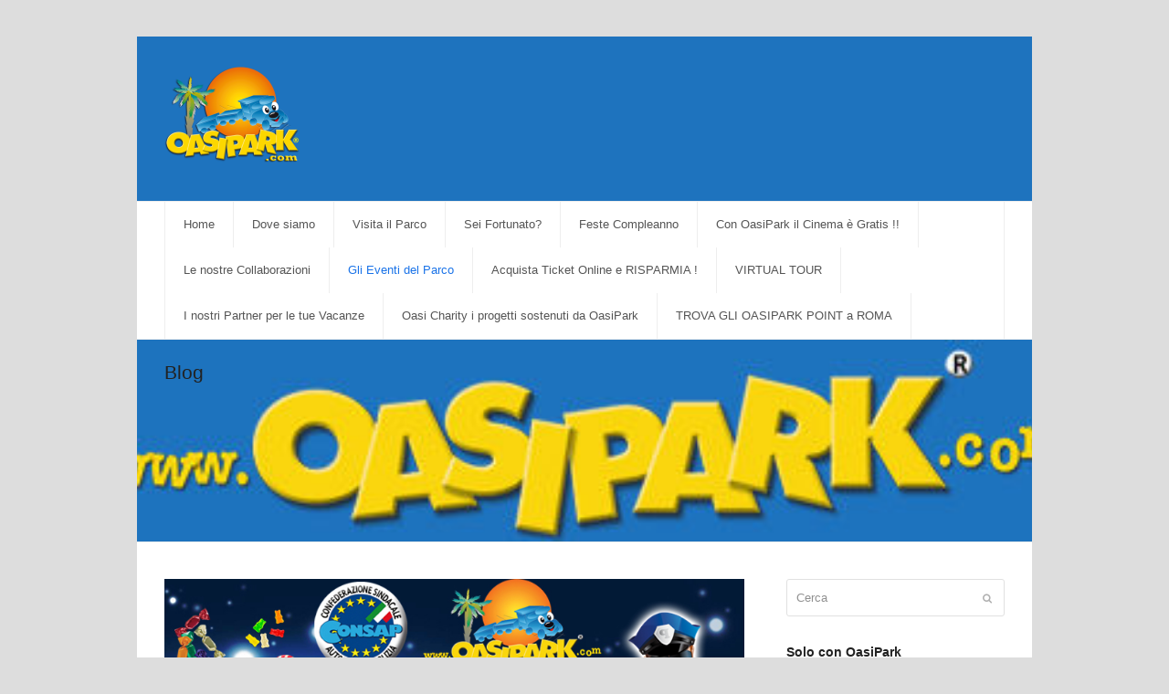

--- FILE ---
content_type: text/html; charset=UTF-8
request_url: http://news.oasipark.com/2017/12/19/befana-del-poliziotto/
body_size: 13156
content:
<!doctype html>
<html lang="it-IT" itemscope itemtype="https://schema.org/WebPage">
<head>
<meta charset="UTF-8">
<link rel="profile" href="http://gmpg.org/xfn/11">
<title>Arriva la Befana Festa del Poliziotto &#8211; News OasiPark</title>
<meta name='robots' content='max-image-preview:large' />
<meta name="generator" content="Total WordPress Theme v5.3.1">
<meta name="viewport" content="width=device-width, initial-scale=1">
<link rel='dns-prefetch' href='//app.clickfunnels.com' />
<link rel="alternate" type="application/rss+xml" title="News OasiPark &raquo; Feed" href="http://news.oasipark.com/feed/" />
<link rel="alternate" type="application/rss+xml" title="News OasiPark &raquo; Feed dei commenti" href="http://news.oasipark.com/comments/feed/" />
<link rel='stylesheet' id='js_composer_front-css' href='http://news.oasipark.com/wp-content/plugins/js_composer/assets/css/js_composer.min.css?ver=6.8.0' media='all' />
<link rel='stylesheet' id='wp-block-library-css' href='http://news.oasipark.com/wp-includes/css/dist/block-library/style.min.css?ver=6.1.9' media='all' />
<link rel='stylesheet' id='classic-theme-styles-css' href='http://news.oasipark.com/wp-includes/css/classic-themes.min.css?ver=1' media='all' />
<style id='global-styles-inline-css'>
body{--wp--preset--color--black: #000000;--wp--preset--color--cyan-bluish-gray: #abb8c3;--wp--preset--color--white: #ffffff;--wp--preset--color--pale-pink: #f78da7;--wp--preset--color--vivid-red: #cf2e2e;--wp--preset--color--luminous-vivid-orange: #ff6900;--wp--preset--color--luminous-vivid-amber: #fcb900;--wp--preset--color--light-green-cyan: #7bdcb5;--wp--preset--color--vivid-green-cyan: #00d084;--wp--preset--color--pale-cyan-blue: #8ed1fc;--wp--preset--color--vivid-cyan-blue: #0693e3;--wp--preset--color--vivid-purple: #9b51e0;--wp--preset--gradient--vivid-cyan-blue-to-vivid-purple: linear-gradient(135deg,rgba(6,147,227,1) 0%,rgb(155,81,224) 100%);--wp--preset--gradient--light-green-cyan-to-vivid-green-cyan: linear-gradient(135deg,rgb(122,220,180) 0%,rgb(0,208,130) 100%);--wp--preset--gradient--luminous-vivid-amber-to-luminous-vivid-orange: linear-gradient(135deg,rgba(252,185,0,1) 0%,rgba(255,105,0,1) 100%);--wp--preset--gradient--luminous-vivid-orange-to-vivid-red: linear-gradient(135deg,rgba(255,105,0,1) 0%,rgb(207,46,46) 100%);--wp--preset--gradient--very-light-gray-to-cyan-bluish-gray: linear-gradient(135deg,rgb(238,238,238) 0%,rgb(169,184,195) 100%);--wp--preset--gradient--cool-to-warm-spectrum: linear-gradient(135deg,rgb(74,234,220) 0%,rgb(151,120,209) 20%,rgb(207,42,186) 40%,rgb(238,44,130) 60%,rgb(251,105,98) 80%,rgb(254,248,76) 100%);--wp--preset--gradient--blush-light-purple: linear-gradient(135deg,rgb(255,206,236) 0%,rgb(152,150,240) 100%);--wp--preset--gradient--blush-bordeaux: linear-gradient(135deg,rgb(254,205,165) 0%,rgb(254,45,45) 50%,rgb(107,0,62) 100%);--wp--preset--gradient--luminous-dusk: linear-gradient(135deg,rgb(255,203,112) 0%,rgb(199,81,192) 50%,rgb(65,88,208) 100%);--wp--preset--gradient--pale-ocean: linear-gradient(135deg,rgb(255,245,203) 0%,rgb(182,227,212) 50%,rgb(51,167,181) 100%);--wp--preset--gradient--electric-grass: linear-gradient(135deg,rgb(202,248,128) 0%,rgb(113,206,126) 100%);--wp--preset--gradient--midnight: linear-gradient(135deg,rgb(2,3,129) 0%,rgb(40,116,252) 100%);--wp--preset--duotone--dark-grayscale: url('#wp-duotone-dark-grayscale');--wp--preset--duotone--grayscale: url('#wp-duotone-grayscale');--wp--preset--duotone--purple-yellow: url('#wp-duotone-purple-yellow');--wp--preset--duotone--blue-red: url('#wp-duotone-blue-red');--wp--preset--duotone--midnight: url('#wp-duotone-midnight');--wp--preset--duotone--magenta-yellow: url('#wp-duotone-magenta-yellow');--wp--preset--duotone--purple-green: url('#wp-duotone-purple-green');--wp--preset--duotone--blue-orange: url('#wp-duotone-blue-orange');--wp--preset--font-size--small: 13px;--wp--preset--font-size--medium: 20px;--wp--preset--font-size--large: 36px;--wp--preset--font-size--x-large: 42px;--wp--preset--spacing--20: 0.44rem;--wp--preset--spacing--30: 0.67rem;--wp--preset--spacing--40: 1rem;--wp--preset--spacing--50: 1.5rem;--wp--preset--spacing--60: 2.25rem;--wp--preset--spacing--70: 3.38rem;--wp--preset--spacing--80: 5.06rem;}:where(.is-layout-flex){gap: 0.5em;}body .is-layout-flow > .alignleft{float: left;margin-inline-start: 0;margin-inline-end: 2em;}body .is-layout-flow > .alignright{float: right;margin-inline-start: 2em;margin-inline-end: 0;}body .is-layout-flow > .aligncenter{margin-left: auto !important;margin-right: auto !important;}body .is-layout-constrained > .alignleft{float: left;margin-inline-start: 0;margin-inline-end: 2em;}body .is-layout-constrained > .alignright{float: right;margin-inline-start: 2em;margin-inline-end: 0;}body .is-layout-constrained > .aligncenter{margin-left: auto !important;margin-right: auto !important;}body .is-layout-constrained > :where(:not(.alignleft):not(.alignright):not(.alignfull)){max-width: var(--wp--style--global--content-size);margin-left: auto !important;margin-right: auto !important;}body .is-layout-constrained > .alignwide{max-width: var(--wp--style--global--wide-size);}body .is-layout-flex{display: flex;}body .is-layout-flex{flex-wrap: wrap;align-items: center;}body .is-layout-flex > *{margin: 0;}:where(.wp-block-columns.is-layout-flex){gap: 2em;}.has-black-color{color: var(--wp--preset--color--black) !important;}.has-cyan-bluish-gray-color{color: var(--wp--preset--color--cyan-bluish-gray) !important;}.has-white-color{color: var(--wp--preset--color--white) !important;}.has-pale-pink-color{color: var(--wp--preset--color--pale-pink) !important;}.has-vivid-red-color{color: var(--wp--preset--color--vivid-red) !important;}.has-luminous-vivid-orange-color{color: var(--wp--preset--color--luminous-vivid-orange) !important;}.has-luminous-vivid-amber-color{color: var(--wp--preset--color--luminous-vivid-amber) !important;}.has-light-green-cyan-color{color: var(--wp--preset--color--light-green-cyan) !important;}.has-vivid-green-cyan-color{color: var(--wp--preset--color--vivid-green-cyan) !important;}.has-pale-cyan-blue-color{color: var(--wp--preset--color--pale-cyan-blue) !important;}.has-vivid-cyan-blue-color{color: var(--wp--preset--color--vivid-cyan-blue) !important;}.has-vivid-purple-color{color: var(--wp--preset--color--vivid-purple) !important;}.has-black-background-color{background-color: var(--wp--preset--color--black) !important;}.has-cyan-bluish-gray-background-color{background-color: var(--wp--preset--color--cyan-bluish-gray) !important;}.has-white-background-color{background-color: var(--wp--preset--color--white) !important;}.has-pale-pink-background-color{background-color: var(--wp--preset--color--pale-pink) !important;}.has-vivid-red-background-color{background-color: var(--wp--preset--color--vivid-red) !important;}.has-luminous-vivid-orange-background-color{background-color: var(--wp--preset--color--luminous-vivid-orange) !important;}.has-luminous-vivid-amber-background-color{background-color: var(--wp--preset--color--luminous-vivid-amber) !important;}.has-light-green-cyan-background-color{background-color: var(--wp--preset--color--light-green-cyan) !important;}.has-vivid-green-cyan-background-color{background-color: var(--wp--preset--color--vivid-green-cyan) !important;}.has-pale-cyan-blue-background-color{background-color: var(--wp--preset--color--pale-cyan-blue) !important;}.has-vivid-cyan-blue-background-color{background-color: var(--wp--preset--color--vivid-cyan-blue) !important;}.has-vivid-purple-background-color{background-color: var(--wp--preset--color--vivid-purple) !important;}.has-black-border-color{border-color: var(--wp--preset--color--black) !important;}.has-cyan-bluish-gray-border-color{border-color: var(--wp--preset--color--cyan-bluish-gray) !important;}.has-white-border-color{border-color: var(--wp--preset--color--white) !important;}.has-pale-pink-border-color{border-color: var(--wp--preset--color--pale-pink) !important;}.has-vivid-red-border-color{border-color: var(--wp--preset--color--vivid-red) !important;}.has-luminous-vivid-orange-border-color{border-color: var(--wp--preset--color--luminous-vivid-orange) !important;}.has-luminous-vivid-amber-border-color{border-color: var(--wp--preset--color--luminous-vivid-amber) !important;}.has-light-green-cyan-border-color{border-color: var(--wp--preset--color--light-green-cyan) !important;}.has-vivid-green-cyan-border-color{border-color: var(--wp--preset--color--vivid-green-cyan) !important;}.has-pale-cyan-blue-border-color{border-color: var(--wp--preset--color--pale-cyan-blue) !important;}.has-vivid-cyan-blue-border-color{border-color: var(--wp--preset--color--vivid-cyan-blue) !important;}.has-vivid-purple-border-color{border-color: var(--wp--preset--color--vivid-purple) !important;}.has-vivid-cyan-blue-to-vivid-purple-gradient-background{background: var(--wp--preset--gradient--vivid-cyan-blue-to-vivid-purple) !important;}.has-light-green-cyan-to-vivid-green-cyan-gradient-background{background: var(--wp--preset--gradient--light-green-cyan-to-vivid-green-cyan) !important;}.has-luminous-vivid-amber-to-luminous-vivid-orange-gradient-background{background: var(--wp--preset--gradient--luminous-vivid-amber-to-luminous-vivid-orange) !important;}.has-luminous-vivid-orange-to-vivid-red-gradient-background{background: var(--wp--preset--gradient--luminous-vivid-orange-to-vivid-red) !important;}.has-very-light-gray-to-cyan-bluish-gray-gradient-background{background: var(--wp--preset--gradient--very-light-gray-to-cyan-bluish-gray) !important;}.has-cool-to-warm-spectrum-gradient-background{background: var(--wp--preset--gradient--cool-to-warm-spectrum) !important;}.has-blush-light-purple-gradient-background{background: var(--wp--preset--gradient--blush-light-purple) !important;}.has-blush-bordeaux-gradient-background{background: var(--wp--preset--gradient--blush-bordeaux) !important;}.has-luminous-dusk-gradient-background{background: var(--wp--preset--gradient--luminous-dusk) !important;}.has-pale-ocean-gradient-background{background: var(--wp--preset--gradient--pale-ocean) !important;}.has-electric-grass-gradient-background{background: var(--wp--preset--gradient--electric-grass) !important;}.has-midnight-gradient-background{background: var(--wp--preset--gradient--midnight) !important;}.has-small-font-size{font-size: var(--wp--preset--font-size--small) !important;}.has-medium-font-size{font-size: var(--wp--preset--font-size--medium) !important;}.has-large-font-size{font-size: var(--wp--preset--font-size--large) !important;}.has-x-large-font-size{font-size: var(--wp--preset--font-size--x-large) !important;}
.wp-block-navigation a:where(:not(.wp-element-button)){color: inherit;}
:where(.wp-block-columns.is-layout-flex){gap: 2em;}
.wp-block-pullquote{font-size: 1.5em;line-height: 1.6;}
</style>
<link rel='stylesheet' id='wpex-style-css' href='http://news.oasipark.com/wp-content/themes/Total/style.css?ver=5.3.1' media='all' />
<link rel='stylesheet' id='wpex-mobile-menu-breakpoint-max-css' href='http://news.oasipark.com/wp-content/themes/Total/assets/css/wpex-mobile-menu-breakpoint-max.css?ver=5.3.1' media='only screen and (max-width:959px)' />
<link rel='stylesheet' id='wpex-mobile-menu-breakpoint-min-css' href='http://news.oasipark.com/wp-content/themes/Total/assets/css/wpex-mobile-menu-breakpoint-min.css?ver=5.3.1' media='only screen and (min-width:960px)' />
<link rel='stylesheet' id='wpex-wpbakery-css' href='http://news.oasipark.com/wp-content/themes/Total/assets/css/wpex-wpbakery.css?ver=5.3.1' media='all' />
<link rel='stylesheet' id='ticons-css' href='http://news.oasipark.com/wp-content/themes/Total/assets/lib/ticons/css/ticons.min.css?ver=5.3.1' media='all' />
<link rel='stylesheet' id='vcex-shortcodes-css' href='http://news.oasipark.com/wp-content/themes/Total/assets/css/vcex-shortcodes.css?ver=5.3.1' media='all' />
<script src='http://news.oasipark.com/wp-includes/js/jquery/jquery.min.js?ver=3.6.1' id='jquery-core-js'></script>
<script src='http://news.oasipark.com/wp-includes/js/jquery/jquery-migrate.min.js?ver=3.3.2' id='jquery-migrate-js'></script>
<link rel="https://api.w.org/" href="http://news.oasipark.com/wp-json/" /><link rel="alternate" type="application/json" href="http://news.oasipark.com/wp-json/wp/v2/posts/1954" /><link rel="EditURI" type="application/rsd+xml" title="RSD" href="http://news.oasipark.com/xmlrpc.php?rsd" />
<link rel="wlwmanifest" type="application/wlwmanifest+xml" href="http://news.oasipark.com/wp-includes/wlwmanifest.xml" />
<meta name="generator" content="WordPress 6.1.9" />
<link rel="canonical" href="http://news.oasipark.com/2017/12/19/befana-del-poliziotto/" />
<link rel='shortlink' href='http://news.oasipark.com/?p=1954' />
<link rel="alternate" type="application/json+oembed" href="http://news.oasipark.com/wp-json/oembed/1.0/embed?url=http%3A%2F%2Fnews.oasipark.com%2F2017%2F12%2F19%2Fbefana-del-poliziotto%2F" />
<link rel="alternate" type="text/xml+oembed" href="http://news.oasipark.com/wp-json/oembed/1.0/embed?url=http%3A%2F%2Fnews.oasipark.com%2F2017%2F12%2F19%2Fbefana-del-poliziotto%2F&#038;format=xml" />
<link rel="preload" href="http://news.oasipark.com/wp-content/themes/Total/assets/lib/ticons/fonts/ticons.woff2" type="font/woff2" as="font" crossorigin><noscript><style>body:not(.content-full-screen) .wpex-vc-row-stretched[data-vc-full-width-init="false"]{visibility:visible;}</style></noscript><script>function setREVStartSize(e){
			//window.requestAnimationFrame(function() {
				window.RSIW = window.RSIW===undefined ? window.innerWidth : window.RSIW;
				window.RSIH = window.RSIH===undefined ? window.innerHeight : window.RSIH;
				try {
					var pw = document.getElementById(e.c).parentNode.offsetWidth,
						newh;
					pw = pw===0 || isNaN(pw) ? window.RSIW : pw;
					e.tabw = e.tabw===undefined ? 0 : parseInt(e.tabw);
					e.thumbw = e.thumbw===undefined ? 0 : parseInt(e.thumbw);
					e.tabh = e.tabh===undefined ? 0 : parseInt(e.tabh);
					e.thumbh = e.thumbh===undefined ? 0 : parseInt(e.thumbh);
					e.tabhide = e.tabhide===undefined ? 0 : parseInt(e.tabhide);
					e.thumbhide = e.thumbhide===undefined ? 0 : parseInt(e.thumbhide);
					e.mh = e.mh===undefined || e.mh=="" || e.mh==="auto" ? 0 : parseInt(e.mh,0);
					if(e.layout==="fullscreen" || e.l==="fullscreen")
						newh = Math.max(e.mh,window.RSIH);
					else{
						e.gw = Array.isArray(e.gw) ? e.gw : [e.gw];
						for (var i in e.rl) if (e.gw[i]===undefined || e.gw[i]===0) e.gw[i] = e.gw[i-1];
						e.gh = e.el===undefined || e.el==="" || (Array.isArray(e.el) && e.el.length==0)? e.gh : e.el;
						e.gh = Array.isArray(e.gh) ? e.gh : [e.gh];
						for (var i in e.rl) if (e.gh[i]===undefined || e.gh[i]===0) e.gh[i] = e.gh[i-1];
											
						var nl = new Array(e.rl.length),
							ix = 0,
							sl;
						e.tabw = e.tabhide>=pw ? 0 : e.tabw;
						e.thumbw = e.thumbhide>=pw ? 0 : e.thumbw;
						e.tabh = e.tabhide>=pw ? 0 : e.tabh;
						e.thumbh = e.thumbhide>=pw ? 0 : e.thumbh;
						for (var i in e.rl) nl[i] = e.rl[i]<window.RSIW ? 0 : e.rl[i];
						sl = nl[0];
						for (var i in nl) if (sl>nl[i] && nl[i]>0) { sl = nl[i]; ix=i;}
						var m = pw>(e.gw[ix]+e.tabw+e.thumbw) ? 1 : (pw-(e.tabw+e.thumbw)) / (e.gw[ix]);
						newh =  (e.gh[ix] * m) + (e.tabh + e.thumbh);
					}
					var el = document.getElementById(e.c);
					if (el!==null && el) el.style.height = newh+"px";
					el = document.getElementById(e.c+"_wrapper");
					if (el!==null && el) {
						el.style.height = newh+"px";
						el.style.display = "block";
					}
				} catch(e){
					console.log("Failure at Presize of Slider:" + e)
				}
			//});
		  };</script>
		<style id="wp-custom-css">
			#nav ul li{padding:0 5px 0 0 !important}		</style>
		<noscript><style> .wpb_animate_when_almost_visible { opacity: 1; }</style></noscript><style data-type="wpex-css" id="wpex-css">.has-accent-background-color{background-color:#1a73e8}.has-accent-color{color:#1a73e8}/*ADVANCED STYLING CSS*/.page-header.has-bg-image{background-image:url(http://news.oasipark.com/wp-content/uploads/cropped-solo-scritta-OasiPark3-.jpg)}#mobile-menu .wpex-bars>span,#mobile-menu .wpex-bars>span::before,#mobile-menu .wpex-bars>span::after{background-color:#000000}/*CUSTOMIZER STYLING*/body,.footer-has-reveal #main,body.boxed-main-layout{background-color:1e73be}.page-header.wpex-supports-mods{padding-bottom:170px;background-color:#1e73be}.container,.boxed-main-layout #wrap,.site-full-width.content-full-width .alignfull >.wp-block-group__inner-container,.site-full-width.content-full-width .alignfull >.wp-block-cover__inner-container{width:980px}#site-header{background-color:#1e73be}#site-header-sticky-wrapper{background-color:#1e73be}#site-header-sticky-wrapper.is-sticky #site-header{background-color:#1e73be}.footer-has-reveal #site-header{background-color:#1e73be}#searchform-header-replace{background-color:#1e73be}body.wpex-has-vertical-header #site-header{background-color:#1e73be}#site-logo{padding-bottom:10px}#mobile-menu a{color:#000000}#sidr-main{background-color:#ffffff}#footer-bottom{color:#ffffff}#footer-bottom p{color:#ffffff}#footer-bottom a{color:#ffffff}.vc_column-inner{margin-bottom:40px}</style></head>

<body class="post-template-default single single-post postid-1954 single-format-standard wp-custom-logo wp-embed-responsive wpex-theme wpex-responsive boxed-main-layout no-composer wpex-live-site site-boxed content-right-sidebar has-sidebar post-in-category-spettacoli hasnt-overlay-header wpex-mobile-toggle-menu-icon_buttons has-mobile-menu wpex-share-p-horizontal wpex-no-js wpb-js-composer js-comp-ver-6.8.0 vc_responsive">

	<svg xmlns="http://www.w3.org/2000/svg" viewBox="0 0 0 0" width="0" height="0" focusable="false" role="none" style="visibility: hidden; position: absolute; left: -9999px; overflow: hidden;" ><defs><filter id="wp-duotone-dark-grayscale"><feColorMatrix color-interpolation-filters="sRGB" type="matrix" values=" .299 .587 .114 0 0 .299 .587 .114 0 0 .299 .587 .114 0 0 .299 .587 .114 0 0 " /><feComponentTransfer color-interpolation-filters="sRGB" ><feFuncR type="table" tableValues="0 0.49803921568627" /><feFuncG type="table" tableValues="0 0.49803921568627" /><feFuncB type="table" tableValues="0 0.49803921568627" /><feFuncA type="table" tableValues="1 1" /></feComponentTransfer><feComposite in2="SourceGraphic" operator="in" /></filter></defs></svg><svg xmlns="http://www.w3.org/2000/svg" viewBox="0 0 0 0" width="0" height="0" focusable="false" role="none" style="visibility: hidden; position: absolute; left: -9999px; overflow: hidden;" ><defs><filter id="wp-duotone-grayscale"><feColorMatrix color-interpolation-filters="sRGB" type="matrix" values=" .299 .587 .114 0 0 .299 .587 .114 0 0 .299 .587 .114 0 0 .299 .587 .114 0 0 " /><feComponentTransfer color-interpolation-filters="sRGB" ><feFuncR type="table" tableValues="0 1" /><feFuncG type="table" tableValues="0 1" /><feFuncB type="table" tableValues="0 1" /><feFuncA type="table" tableValues="1 1" /></feComponentTransfer><feComposite in2="SourceGraphic" operator="in" /></filter></defs></svg><svg xmlns="http://www.w3.org/2000/svg" viewBox="0 0 0 0" width="0" height="0" focusable="false" role="none" style="visibility: hidden; position: absolute; left: -9999px; overflow: hidden;" ><defs><filter id="wp-duotone-purple-yellow"><feColorMatrix color-interpolation-filters="sRGB" type="matrix" values=" .299 .587 .114 0 0 .299 .587 .114 0 0 .299 .587 .114 0 0 .299 .587 .114 0 0 " /><feComponentTransfer color-interpolation-filters="sRGB" ><feFuncR type="table" tableValues="0.54901960784314 0.98823529411765" /><feFuncG type="table" tableValues="0 1" /><feFuncB type="table" tableValues="0.71764705882353 0.25490196078431" /><feFuncA type="table" tableValues="1 1" /></feComponentTransfer><feComposite in2="SourceGraphic" operator="in" /></filter></defs></svg><svg xmlns="http://www.w3.org/2000/svg" viewBox="0 0 0 0" width="0" height="0" focusable="false" role="none" style="visibility: hidden; position: absolute; left: -9999px; overflow: hidden;" ><defs><filter id="wp-duotone-blue-red"><feColorMatrix color-interpolation-filters="sRGB" type="matrix" values=" .299 .587 .114 0 0 .299 .587 .114 0 0 .299 .587 .114 0 0 .299 .587 .114 0 0 " /><feComponentTransfer color-interpolation-filters="sRGB" ><feFuncR type="table" tableValues="0 1" /><feFuncG type="table" tableValues="0 0.27843137254902" /><feFuncB type="table" tableValues="0.5921568627451 0.27843137254902" /><feFuncA type="table" tableValues="1 1" /></feComponentTransfer><feComposite in2="SourceGraphic" operator="in" /></filter></defs></svg><svg xmlns="http://www.w3.org/2000/svg" viewBox="0 0 0 0" width="0" height="0" focusable="false" role="none" style="visibility: hidden; position: absolute; left: -9999px; overflow: hidden;" ><defs><filter id="wp-duotone-midnight"><feColorMatrix color-interpolation-filters="sRGB" type="matrix" values=" .299 .587 .114 0 0 .299 .587 .114 0 0 .299 .587 .114 0 0 .299 .587 .114 0 0 " /><feComponentTransfer color-interpolation-filters="sRGB" ><feFuncR type="table" tableValues="0 0" /><feFuncG type="table" tableValues="0 0.64705882352941" /><feFuncB type="table" tableValues="0 1" /><feFuncA type="table" tableValues="1 1" /></feComponentTransfer><feComposite in2="SourceGraphic" operator="in" /></filter></defs></svg><svg xmlns="http://www.w3.org/2000/svg" viewBox="0 0 0 0" width="0" height="0" focusable="false" role="none" style="visibility: hidden; position: absolute; left: -9999px; overflow: hidden;" ><defs><filter id="wp-duotone-magenta-yellow"><feColorMatrix color-interpolation-filters="sRGB" type="matrix" values=" .299 .587 .114 0 0 .299 .587 .114 0 0 .299 .587 .114 0 0 .299 .587 .114 0 0 " /><feComponentTransfer color-interpolation-filters="sRGB" ><feFuncR type="table" tableValues="0.78039215686275 1" /><feFuncG type="table" tableValues="0 0.94901960784314" /><feFuncB type="table" tableValues="0.35294117647059 0.47058823529412" /><feFuncA type="table" tableValues="1 1" /></feComponentTransfer><feComposite in2="SourceGraphic" operator="in" /></filter></defs></svg><svg xmlns="http://www.w3.org/2000/svg" viewBox="0 0 0 0" width="0" height="0" focusable="false" role="none" style="visibility: hidden; position: absolute; left: -9999px; overflow: hidden;" ><defs><filter id="wp-duotone-purple-green"><feColorMatrix color-interpolation-filters="sRGB" type="matrix" values=" .299 .587 .114 0 0 .299 .587 .114 0 0 .299 .587 .114 0 0 .299 .587 .114 0 0 " /><feComponentTransfer color-interpolation-filters="sRGB" ><feFuncR type="table" tableValues="0.65098039215686 0.40392156862745" /><feFuncG type="table" tableValues="0 1" /><feFuncB type="table" tableValues="0.44705882352941 0.4" /><feFuncA type="table" tableValues="1 1" /></feComponentTransfer><feComposite in2="SourceGraphic" operator="in" /></filter></defs></svg><svg xmlns="http://www.w3.org/2000/svg" viewBox="0 0 0 0" width="0" height="0" focusable="false" role="none" style="visibility: hidden; position: absolute; left: -9999px; overflow: hidden;" ><defs><filter id="wp-duotone-blue-orange"><feColorMatrix color-interpolation-filters="sRGB" type="matrix" values=" .299 .587 .114 0 0 .299 .587 .114 0 0 .299 .587 .114 0 0 .299 .587 .114 0 0 " /><feComponentTransfer color-interpolation-filters="sRGB" ><feFuncR type="table" tableValues="0.098039215686275 1" /><feFuncG type="table" tableValues="0 0.66274509803922" /><feFuncB type="table" tableValues="0.84705882352941 0.41960784313725" /><feFuncA type="table" tableValues="1 1" /></feComponentTransfer><feComposite in2="SourceGraphic" operator="in" /></filter></defs></svg>
	
	<div class="wpex-site-overlay"></div>
<a href="#content" class="skip-to-content">skip to Main Content</a><span data-ls_id="#site_top"></span>
	<div id="outer-wrap" class="wpex-clr">

		
		<div id="wrap" class="wpex-clr">

			


	<header id="site-header" class="header-two custom-bg dyn-styles wpex-clr" itemscope="itemscope" itemtype="https://schema.org/WPHeader">

		
		<div id="site-header-inner" class="container wpex-clr">
<div id="site-logo" class="site-branding header-two-logo wpex-clr">
	<div id="site-logo-inner" class="wpex-clr"><a id="site-logo-link" href="http://news.oasipark.com/" rel="home" class="main-logo"><img src="http://news.oasipark.com/wp-content/uploads/2016/10/logo-e1426010800713.png" alt="News OasiPark" class="logo-img" width="150" height="110" data-no-retina data-skip-lazy></a></div>

</div>
	<aside id="header-aside" class="wpex-clr header-two-aside">
		<div class="header-aside-content wpex-clr"></div>
			</aside>


<div id="mobile-menu" class="wpex-mobile-menu-toggle show-at-mm-breakpoint wpex-absolute wpex-top-50 wpex-right-0">
	<div class="wpex-inline-flex wpex-items-center">
						<a href="#" class="mobile-menu-toggle" role="button" aria-label="Toggle mobile menu" aria-expanded="false"><span class="wpex-bars" aria-hidden="true"><span></span></span></a>			</div>
</div></div>

		
	
	<div id="site-navigation-wrap" class="navbar-style-two hide-at-mm-breakpoint wpex-clr">

		<nav id="site-navigation" class="navigation main-navigation main-navigation-two wpex-clr container" itemscope="itemscope" itemtype="https://schema.org/SiteNavigationElement" aria-label="Main menu">

			
				<ul id="menu-centrale-superiore" class="dropdown-menu main-navigation-ul sf-menu"><li id="menu-item-799" class="menu-item menu-item-type-custom menu-item-object-custom menu-item-home menu-item-799"><a href="http://news.oasipark.com"><span class="link-inner">Home</span></a></li>
<li id="menu-item-800" class="menu-item menu-item-type-custom menu-item-object-custom menu-item-800"><a href="https://oasipark.com/dove-siamo/"><span class="link-inner">Dove siamo</span></a></li>
<li id="menu-item-801" class="menu-item menu-item-type-custom menu-item-object-custom menu-item-801"><a href="https://oasipark.com/"><span class="link-inner">Visita il Parco</span></a></li>
<li id="menu-item-802" class="menu-item menu-item-type-custom menu-item-object-custom menu-item-802"><a href="https://oasipark.com/giochi/"><span class="link-inner">Sei Fortunato?</span></a></li>
<li id="menu-item-803" class="menu-item menu-item-type-custom menu-item-object-custom menu-item-803"><a href="https://oasipark.com/feste_compleanno_roma/"><span class="link-inner">Feste Compleanno</span></a></li>
<li id="menu-item-804" class="menu-item menu-item-type-custom menu-item-object-custom menu-item-804"><a href="http://news.oasipark.com/2015/04/03/cinema-roma-ferrero-oasipark/"><span class="link-inner">Con OasiPark il Cinema è Gratis !!</span></a></li>
<li id="menu-item-805" class="menu-item menu-item-type-custom menu-item-object-custom menu-item-805"><a href="http://news.oasipark.com/le-nostre-collaborazioni/"><span class="link-inner">Le nostre Collaborazioni</span></a></li>
<li id="menu-item-868" class="menu-item menu-item-type-taxonomy menu-item-object-category current-post-ancestor current-menu-parent current-post-parent menu-item-868"><a href="http://news.oasipark.com/category/spettacoli/"><span class="link-inner">Gli Eventi del Parco</span></a></li>
<li id="menu-item-807" class="menu-item menu-item-type-custom menu-item-object-custom menu-item-807"><a href="https://oasi-park.myshopify.com/"><span class="link-inner">Acquista Ticket Online e RISPARMIA !</span></a></li>
<li id="menu-item-1426" class="menu-item menu-item-type-custom menu-item-object-custom menu-item-1426"><a href="http://news.oasipark.com/virtual-tour/"><span class="link-inner">VIRTUAL TOUR</span></a></li>
<li id="menu-item-1475" class="menu-item menu-item-type-custom menu-item-object-custom menu-item-1475"><a href="http://news.oasipark.com/i-nostri-partner-per-le-tue-vacanze/"><span class="link-inner">I nostri Partner per le tue Vacanze</span></a></li>
<li id="menu-item-1615" class="menu-item menu-item-type-post_type menu-item-object-page menu-item-1615"><a href="http://news.oasipark.com/oasi-charity-onlus-sostenute/"><span class="link-inner">Oasi Charity i progetti sostenuti da OasiPark</span></a></li>
<li id="menu-item-2251" class="menu-item menu-item-type-post_type menu-item-object-post menu-item-2251"><a href="http://news.oasipark.com/2018/01/27/oasipark-point/"><span class="link-inner">TROVA GLI OASIPARK POINT a ROMA</span></a></li>
</ul>
			
		</nav>

	</div>

	

	</header>



			
			<main id="main" class="site-main wpex-clr">

				
<header class="page-header default-page-header wpex-supports-mods has-bg-image bg-cover wpex-relative wpex-mb-40 wpex-bg-gray-100 wpex-py-20 wpex-border-t wpex-border-b wpex-border-solid wpex-border-gray-200 wpex-text-gray-700">

	
	<div class="page-header-inner container">
<div class="page-header-content">

<span class="page-header-title wpex-block wpex-m-0 wpex-inherit-font-family wpex-not-italic wpex-tracking-normal wpex-leading-normal wpex-font-normal wpex-text-2xl wpex-text-gray-900">

	<span>Blog</span>

</span>

</div></div>

	
</header>


	<div id="content-wrap" class="container wpex-clr">

		
		<div id="primary" class="content-area wpex-clr">

			
			<div id="content" class="site-content wpex-clr">

				
				
<article id="single-blocks" class="single-blog-article wpex-first-mt-0 wpex-clr">

	
	<div id="post-media" class="single-blog-media single-media wpex-mb-20">

	<img width="804" height="400" src="http://news.oasipark.com/wp-content/uploads/Post-Befana-approvato-2018.jpg" class="blog-single-media-img wpex-align-middle" alt="" decoding="async" loading="lazy" itemprop="image" srcset="http://news.oasipark.com/wp-content/uploads/Post-Befana-approvato-2018.jpg 804w, http://news.oasipark.com/wp-content/uploads/Post-Befana-approvato-2018-300x149.jpg 300w, http://news.oasipark.com/wp-content/uploads/Post-Befana-approvato-2018-768x382.jpg 768w" sizes="(max-width: 804px) 100vw, 804px" />

</div>


<header class="single-blog-header wpex-mb-10">
	<h1 class="single-post-title entry-title wpex-text-3xl" itemprop="headline">Arriva la Befana Festa del Poliziotto</h1>
</header>
<ul class="meta wpex-text-sm wpex-text-gray-600 wpex-mb-20 wpex-last-mr-0">

	
		
			<li class="meta-date"><span class="ticon ticon-clock-o" aria-hidden="true"></span><time class="updated" datetime="2017-12-19" itemprop="datePublished" pubdate>19 Dicembre 2017</time></li>

		
	
		
			<li class="meta-author"><span class="ticon ticon-user-o" aria-hidden="true"></span><span class="vcard author" itemprop="name"><span class="fn"><a href="http://news.oasipark.com/author/admin/" title="Articoli scritti da Admin" rel="author" itemprop="author" itemscope="itemscope" itemtype="https://schema.org/Person">Admin</a></span></span></li>

		
	
		
			<li class="meta-category"><span class="ticon ticon-folder-o" aria-hidden="true"></span><a class="term-2" href="http://news.oasipark.com/category/spettacoli/">Gli Eventi del Parco</a></li>

		
	
		
			
		
	
</ul>
<div class="single-blog-content entry wpex-mt-20 wpex-mb-40 wpex-clr" itemprop="text"><p><span style="font-size: 24px;"><strong>Arriva la Befana del Poliziotto</strong></span></p>
<p><span style="font-size: 24px;"><strong>INDOVINELLO !!!</strong></span><br />
<span style="font-size: 24px;"><strong> Vien di notte</strong></span><br />
<span style="font-size: 24px;"><strong> con le scarpe tutte rotte</strong></span><br />
<span style="font-size: 24px;"><strong> con le toppe alla sottana:</strong></span><br />
<span style="font-size: 24px;"><strong> Viva, viva&#8230;&#8230;<span class="text_exposed_show"><br />
Siete Pronti?????</span></strong></span></p>
<p><span style="font-size: 24px;"><strong>Un&#8217;intera giornata di divertimento gratuito per tutti, Sabato 6 Gennaio  a partire dalle 10:30 di mattina in poi</strong></span></p>
<p>Ospiti internazionali Grande Animazione Maghi Mascotte i bellissi mezzi della Polizia di Stato, i reparti Operativi con le loro esibizioni giri in cavallo e la vera Befana che arriva con un&#8217;entrata spettacolare a consegnare le calze a tutti i bimbi!!.</p>
<p>Lo spettacolo del mago FabMagie, i PJ Masks, il fantastico Spiderman, SuperMan, SuperGirl , Acquaman, i legionari di Roma Trivmpans, la musica di DjKiko</p>
<p>Madrina dell&#8217;evento Carmen Di Pietro.</p>
<p>Gli ospiti, Lando Buzzanca, Francesca Della Valle, Lorenzo Flaherty,Nick Luciani, Gegia, Luciana Frazzetto, Fabrizio Giannini, Gigi Miseferi</p>
<p>Presenta Patrizia Pellegrino.</p>
<p>Presente la Polizia di Stato tramite la Confederazione Consap, per giocare insieme e far divertire Grandi e Piccoli.</p>
<p>Ingresso libero per tutti Naturalmente Gratis e&#8230;.</p>
<p>Succede solo a OasiPark!!!!</p>
<p>Via Tarquinio Collatino 56/58 Roma</p>
<p><span style="font-size: 24px;"><strong>Numeri estratti alla Baby Pesca.</strong></span></p>
<p>I possessori dei biglietti vincenti, possono ritirare i premi entro 30 giorni dall&#8217;evento presso OasiPark.<br />
Gli eventuali premi non ritirati, verrano riutiilizzati nell&#8217;evento Carnevale della Polizia a febbraio.</p>
<p><img decoding="async" class="aligncenter size-large wp-image-2061" src="http://news.oasipark.com/wp-content/uploads/numeri-estratti-befana2018-724x1024.jpg" alt="numeri-estratti-befana2018" width="724" height="1024" srcset="http://news.oasipark.com/wp-content/uploads/numeri-estratti-befana2018-724x1024.jpg 724w, http://news.oasipark.com/wp-content/uploads/numeri-estratti-befana2018-212x300.jpg 212w, http://news.oasipark.com/wp-content/uploads/numeri-estratti-befana2018-768x1086.jpg 768w" sizes="(max-width: 724px) 100vw, 724px" /></p>
[Best_Wordpress_Gallery id=&#8221;21&#8243; gal_title=&#8221;Befana 2018&#8243;]
<iframe loading="lazy" style="border: none; overflow: hidden;" src="https://www.facebook.com/plugins/video.php?href=https%3A%2F%2Fwww.facebook.com%2FOasiParkroma%2Fvideos%2F1629083813796652%2F&amp;show_text=0&amp;width=560" width="655" height="370" frameborder="0" scrolling="no" allowfullscreen="allowfullscreen"></iframe></p><!--Ad Injection:random--><script async src="//pagead2.googlesyndication.com/pagead/js/adsbygoogle.js"></script>
<!-- BlogOasiPark -->
<ins class="adsbygoogle"
     style="display:block"
     data-ad-client="ca-pub-6478228782977253"
     data-ad-slot="4419600523"
     data-ad-format="auto"></ins>
<script>
(adsbygoogle = window.adsbygoogle || []).push({});
</script>
<p>&nbsp;</p>
<p style="text-align: center;"><strong><span style="font-size: 24px;">Parcheggio gratuito per tutti in Via Papiria </span><span id="fbPhotoSnowliftCaption" class="fbPhotosPhotoCaption" tabindex="0" data-ft="{&quot;tn&quot;:&quot;K&quot;}"><span class="hasCaption"><span style="font-size: 24px;">n°  63 , la P rossa riportata nella mappa.</span> </span></span></strong></p>
<p><img decoding="async" loading="lazy" class="aligncenter wp-image-1990" src="http://news.oasipark.com/wp-content/uploads/22886107_1562408903797477_400159751055647044_n.jpg" alt="22886107_1562408903797477_400159751055647044_n" width="681" height="565" srcset="http://news.oasipark.com/wp-content/uploads/22886107_1562408903797477_400159751055647044_n.jpg 960w, http://news.oasipark.com/wp-content/uploads/22886107_1562408903797477_400159751055647044_n-300x249.jpg 300w, http://news.oasipark.com/wp-content/uploads/22886107_1562408903797477_400159751055647044_n-768x637.jpg 768w" sizes="(max-width: 681px) 100vw, 681px" /></p>
<h2 style="text-align: center;"><span style="font-size: 24px;"> La precedente edizione </span></h2>
<h2 style="text-align: center;"><span style="font-size: 24px;"><a href="http://news.oasipark.com/wp-content/uploads/comedy_action_country.mp3">OasiPark</a><br />
</span></h2>
<p>&nbsp;</p>
[Best_Wordpress_Gallery id=&#8221;18&#8243; gal_title=&#8221;Befana 2017&#8243;]
<p>&nbsp;</p>
<p><a href="https://consaproma.wordpress.com/" target="_blank">https://consaproma.wordpress.com/ </a></p>
<p>&nbsp;</p>
<p>&nbsp;</p>
</div>

<div class="post-tags wpex-mb-40 wpex-last-mr-0"><a href="http://news.oasipark.com/tag/befana-del-poliziotto/" rel="tag">Befana del Poliziotto</a><a href="http://news.oasipark.com/tag/festa-befana-roma/" rel="tag">festa befana roma</a></div>
		<div class="wpex-social-share style-three-d position-horizontal wpex-mx-auto wpex-mb-40" data-source="http%3A%2F%2Fnews.oasipark.com%2F" data-url="http%3A%2F%2Fnews.oasipark.com%2F2017%2F12%2F19%2Fbefana-del-poliziotto" data-title="Arriva la Befana Festa del Poliziotto" data-image="http%3A%2F%2Fnews.oasipark.com%2Fwp-content%2Fuploads%2FPost-Befana-approvato-2018.jpg" data-summary="Arriva%20la%20Befana%20del%20Poliziotto%20INDOVINELLO%20%21%21%21%20Vien%20di%20notte%20con%20le%20scarpe%20tutte%20rotte%20con%20le%20toppe%20alla%20sottana%3A%20Viva%2C%20viva......%20Siete%20Pronti%3F%3F%3F%3F%3F%20Un%27intera%20giornata%20di%20divertimento%20gratuito%20per" data-email-subject="I wanted you to see this link" data-email-body="I wanted you to see this link http%3A%2F%2Fnews.oasipark.com%2F2017%2F12%2F19%2Fbefana-del-poliziotto" data-specs="menubar=no,toolbar=no,resizable=yes,scrollbars=yes,height=600,width=600">

			
			
	<ul class="wpex-social-share__list wpex-flex wpex-flex-wrap">
			<li class="wpex-social-share__item">

				
					<a href="#" role="button" class="wpex-social-share__link wpex-twitter wpex-social-bg">

				
					<span class="wpex-social-share__icon"><span class="ticon ticon-twitter" aria-hidden="true"></span></span>
											<span class="wpex-social-share__label wpex-label">Twitter</span>
					
				</a>

			</li>

		
			<li class="wpex-social-share__item">

				
					<a href="#" role="button" class="wpex-social-share__link wpex-facebook wpex-social-bg">

				
					<span class="wpex-social-share__icon"><span class="ticon ticon-facebook" aria-hidden="true"></span></span>
											<span class="wpex-social-share__label wpex-label">Facebook</span>
					
				</a>

			</li>

		
			<li class="wpex-social-share__item">

				
					<a href="#" role="button" class="wpex-social-share__link wpex-linkedin wpex-social-bg">

				
					<span class="wpex-social-share__icon"><span class="ticon ticon-linkedin" aria-hidden="true"></span></span>
											<span class="wpex-social-share__label wpex-label">LinkedIn</span>
					
				</a>

			</li>

		
			<li class="wpex-social-share__item">

				
					<a href="#" role="button" class="wpex-social-share__link wpex-email wpex-social-bg">

				
					<span class="wpex-social-share__icon"><span class="ticon ticon-envelope" aria-hidden="true"></span></span>
											<span class="wpex-social-share__label wpex-label">Email</span>
					
				</a>

			</li>

		</ul>

	
		</div>

	

<section class="author-bio wpex-boxed wpex-flex wpex-gap-20 wpex-flex-col wpex-sm-flex-row wpex-mb-40 wpex-text-center wpex-sm-text-left">

	
		<div class="author-bio-avatar wpex-flex-shrink-0">
				<a href="http://news.oasipark.com/author/admin/" title="Visita la pagina autore"><img alt='' src='http://2.gravatar.com/avatar/22fe82e5a713928313543eda309144bd?s=70&#038;d=mm&#038;r=g' srcset='http://2.gravatar.com/avatar/22fe82e5a713928313543eda309144bd?s=140&#038;d=mm&#038;r=g 2x' class='avatar avatar-70 photo wpex-align-middle wpex-round' height='70' width='70' loading='lazy' decoding='async'/></a>

			</div>

	
	<div class="author-bio-content wpex-flex-grow wpex-last-mb-0">

		
			<h3 class="author-bio-title wpex-heading wpex-m-0 wpex-mb-10 wpex-text-lg">
					<a href="http://news.oasipark.com/author/admin/" title="Visita la pagina autore" rel="author">Admin</a>

				</h3>

		
		
		<div class="author-bio-social wpex-mb-15"></div>
	</div>

</section>
	<div class="related-posts wpex-overflow-hidden wpex-mb-40 wpex-clr">

		<h3 class="theme-heading border-bottom related-posts-title"><span class="text">Articoli correlati</span></h3>
		<div class="wpex-row wpex-clr">

			
<article class="related-post col span_1_of_3 col-1 wpex-clr post-3274 post type-post status-publish format-standard hentry category-spettacoli tag-carabinieri tag-carabinieri-e-bambini entry no-media">

	
		<div class="related-post-inner wpex-flex-grow">

			
			
				<div class="related-post-content wpex-clr">

					<div class="related-post-title entry-title wpex-mb-5">
						<a href="http://news.oasipark.com/2022/12/16/capodanno-dei-carabinieri/">Capodanno dei Carabinieri</a>
					</div>

					<div class="related-post-excerpt wpex-text-sm wpex-leading-normal wpex-last-mb-0 wpex-clr"><p>Capodanno dei Carabinieri Dopo l'enorme successo degli eventi passati, OasiPark ospita l'Arma dei Carabinieri all'interno&hellip;</p></div>

				</div>

			
		</div>

	
</article>
<article class="related-post col span_1_of_3 col-2 wpex-clr post-1975 post type-post status-publish format-standard has-post-thumbnail hentry category-spettacoli entry has-media sticky">

	
		<div class="related-post-inner wpex-flex-grow">

			
				<figure class="related-post-figure wpex-mb-15 wpex-relative ">
					<a href="http://news.oasipark.com/2019/12/17/capodanno-dei-bambini-oasipark/" title="Capodanno dei Bambini a OasiPark" class="related-post-thumb">
						<img width="1417" height="742" src="http://news.oasipark.com/wp-content/uploads/post-approvatocapodanno-Bambini-2018.jpg" class="wpex-align-middle" alt="" decoding="async" loading="lazy" srcset="http://news.oasipark.com/wp-content/uploads/post-approvatocapodanno-Bambini-2018.jpg 1417w, http://news.oasipark.com/wp-content/uploads/post-approvatocapodanno-Bambini-2018-300x157.jpg 300w, http://news.oasipark.com/wp-content/uploads/post-approvatocapodanno-Bambini-2018-768x402.jpg 768w, http://news.oasipark.com/wp-content/uploads/post-approvatocapodanno-Bambini-2018-1024x536.jpg 1024w" sizes="(max-width: 1417px) 100vw, 1417px" />																	</a>
									</figure>

			
			
				<div class="related-post-content wpex-clr">

					<div class="related-post-title entry-title wpex-mb-5">
						<a href="http://news.oasipark.com/2019/12/17/capodanno-dei-bambini-oasipark/">Capodanno dei Bambini a OasiPark</a>
					</div>

					<div class="related-post-excerpt wpex-text-sm wpex-leading-normal wpex-last-mb-0 wpex-clr"><p>Capodanno dei Bambini Marted' 31 Dicembre dalle ore 16:00 alle ore 18:30 Animazione Giochi e&hellip;</p></div>

				</div>

			
		</div>

	
</article>
<article class="related-post col span_1_of_3 col-3 wpex-clr post-2669 post type-post status-publish format-standard has-post-thumbnail hentry category-spettacoli tag-befana-del-poliziotto tag-festa-befana-roma entry has-media sticky">

	
		<div class="related-post-inner wpex-flex-grow">

			
				<figure class="related-post-figure wpex-mb-15 wpex-relative ">
					<a href="http://news.oasipark.com/2019/12/16/arriva-la-befana-del-poliziotto/" title="Arriva la Befana Festa del Poliziotto" class="related-post-thumb">
						<img width="804" height="400" src="http://news.oasipark.com/wp-content/uploads/Post-Befana-approvato-copia.jpg" class="wpex-align-middle" alt="" decoding="async" loading="lazy" srcset="http://news.oasipark.com/wp-content/uploads/Post-Befana-approvato-copia.jpg 804w, http://news.oasipark.com/wp-content/uploads/Post-Befana-approvato-copia-300x149.jpg 300w, http://news.oasipark.com/wp-content/uploads/Post-Befana-approvato-copia-768x382.jpg 768w" sizes="(max-width: 804px) 100vw, 804px" />																	</a>
									</figure>

			
			
				<div class="related-post-content wpex-clr">

					<div class="related-post-title entry-title wpex-mb-5">
						<a href="http://news.oasipark.com/2019/12/16/arriva-la-befana-del-poliziotto/">Arriva la Befana Festa del Poliziotto</a>
					</div>

					<div class="related-post-excerpt wpex-text-sm wpex-leading-normal wpex-last-mb-0 wpex-clr"><p>&nbsp; Arriva la Befana del Poliziotto INDOVINELLO !!! Vien di notte con le scarpe tutte&hellip;</p></div>

				</div>

			
		</div>

	
</article>
		</div>

	</div>

	
</article>
				
				
			</div>

			
		</div>

		
<aside id="sidebar" class="sidebar-container sidebar-primary" itemscope="itemscope" itemtype="https://schema.org/WPSideBar">

	
	<div id="sidebar-inner" class="wpex-mb-40"><div id="search-3" class="sidebar-box widget widget_search wpex-mb-30 wpex-clr">
<form method="get" class="searchform" action="http://news.oasipark.com/">
	<label>
		<span class="screen-reader-text">Cerca</span>
		<input type="search" class="field" name="s" placeholder="Cerca" />
	</label>
			<button type="submit" class="searchform-submit"><span class="ticon ticon-search" aria-hidden="true"></span><span class="screen-reader-text">Submit</span></button>
</form></div><div id="wpex_recent_posts_thumb-3" class="sidebar-box widget widget_wpex_recent_posts_thumb wpex-mb-30 wpex-clr"><div class="widget-title wpex-heading wpex-text-md wpex-mb-20">Solo con OasiPark</div><ul class="wpex-widget-recent-posts style-fullimg"><li class="wpex-widget-recent-posts-li wpex-mb-15 wpex-border-t"><a href="http://news.oasipark.com/2023/12/11/supermagic-xx-auditorium-conciliazione/" class="wpex-block wpex-inherit-color-important wpex-no-underline"><div class="wpex-widget-recent-posts-thumbnail wpex-mb-15"><img width="1200" height="800" src="http://news.oasipark.com/wp-content/uploads/1-Supermagic_XX_2024_Locandina_no_data_1200pxX800px.jpg" class="wpex-align-middle" alt="" decoding="async" loading="lazy" srcset="http://news.oasipark.com/wp-content/uploads/1-Supermagic_XX_2024_Locandina_no_data_1200pxX800px.jpg 1200w, http://news.oasipark.com/wp-content/uploads/1-Supermagic_XX_2024_Locandina_no_data_1200pxX800px-300x200.jpg 300w, http://news.oasipark.com/wp-content/uploads/1-Supermagic_XX_2024_Locandina_no_data_1200pxX800px-1024x683.jpg 1024w, http://news.oasipark.com/wp-content/uploads/1-Supermagic_XX_2024_Locandina_no_data_1200pxX800px-768x512.jpg 768w" sizes="(max-width: 1200px) 100vw, 1200px" /></div><div class="wpex-widget-recent-posts-details wpex-flex-grow"><div class="wpex-widget-recent-posts-title wpex-heading wpex-widget-heading">SUPERMAGIC XX   AUDITORIUM CONCILIAZIONE</div><div class="wpex-widget-recent-posts-date wpex-text-sm wpex-opacity-80">11 Dicembre 2023</div></div></a></li><li class="wpex-widget-recent-posts-li wpex-mb-15"><a href="http://news.oasipark.com/2019/12/17/capodanno-dei-bambini-oasipark/" class="wpex-block wpex-inherit-color-important wpex-no-underline"><div class="wpex-widget-recent-posts-thumbnail wpex-mb-15"><img width="1417" height="742" src="http://news.oasipark.com/wp-content/uploads/post-approvatocapodanno-Bambini-2018.jpg" class="wpex-align-middle" alt="" decoding="async" loading="lazy" srcset="http://news.oasipark.com/wp-content/uploads/post-approvatocapodanno-Bambini-2018.jpg 1417w, http://news.oasipark.com/wp-content/uploads/post-approvatocapodanno-Bambini-2018-300x157.jpg 300w, http://news.oasipark.com/wp-content/uploads/post-approvatocapodanno-Bambini-2018-768x402.jpg 768w, http://news.oasipark.com/wp-content/uploads/post-approvatocapodanno-Bambini-2018-1024x536.jpg 1024w" sizes="(max-width: 1417px) 100vw, 1417px" /></div><div class="wpex-widget-recent-posts-details wpex-flex-grow"><div class="wpex-widget-recent-posts-title wpex-heading wpex-widget-heading">Capodanno dei Bambini a OasiPark</div><div class="wpex-widget-recent-posts-date wpex-text-sm wpex-opacity-80">17 Dicembre 2019</div></div></a></li><li class="wpex-widget-recent-posts-li wpex-mb-15"><a href="http://news.oasipark.com/2019/12/16/arriva-la-befana-del-poliziotto/" class="wpex-block wpex-inherit-color-important wpex-no-underline"><div class="wpex-widget-recent-posts-thumbnail wpex-mb-15"><img width="804" height="400" src="http://news.oasipark.com/wp-content/uploads/Post-Befana-approvato-copia.jpg" class="wpex-align-middle" alt="" decoding="async" loading="lazy" srcset="http://news.oasipark.com/wp-content/uploads/Post-Befana-approvato-copia.jpg 804w, http://news.oasipark.com/wp-content/uploads/Post-Befana-approvato-copia-300x149.jpg 300w, http://news.oasipark.com/wp-content/uploads/Post-Befana-approvato-copia-768x382.jpg 768w" sizes="(max-width: 804px) 100vw, 804px" /></div><div class="wpex-widget-recent-posts-details wpex-flex-grow"><div class="wpex-widget-recent-posts-title wpex-heading wpex-widget-heading">Arriva la Befana Festa del Poliziotto</div><div class="wpex-widget-recent-posts-date wpex-text-sm wpex-opacity-80">16 Dicembre 2019</div></div></a></li><li class="wpex-widget-recent-posts-li wpex-mb-15"><a href="http://news.oasipark.com/2019/01/21/gustibus-anthony-peth/" class="wpex-block wpex-inherit-color-important wpex-no-underline"><div class="wpex-widget-recent-posts-thumbnail wpex-mb-15"><img width="558" height="372" src="http://news.oasipark.com/wp-content/uploads/image.jpeg" class="wpex-align-middle" alt="" decoding="async" loading="lazy" srcset="http://news.oasipark.com/wp-content/uploads/image.jpeg 558w, http://news.oasipark.com/wp-content/uploads/image-300x200.jpeg 300w" sizes="(max-width: 558px) 100vw, 558px" /></div><div class="wpex-widget-recent-posts-details wpex-flex-grow"><div class="wpex-widget-recent-posts-title wpex-heading wpex-widget-heading">Gustibus Anthony Peth vi accompagna nei sapori d&#8217;Italia</div><div class="wpex-widget-recent-posts-date wpex-text-sm wpex-opacity-80">21 Gennaio 2019</div></div></a></li><li class="wpex-widget-recent-posts-li wpex-mb-15"><a href="http://news.oasipark.com/2023/11/15/lezione-bimbinsalvo-manovre-disostruzione-vi-municipio/" class="wpex-block wpex-inherit-color-important wpex-no-underline"><div class="wpex-widget-recent-posts-details wpex-flex-grow"><div class="wpex-widget-recent-posts-title wpex-heading wpex-widget-heading">Lezione Bimbinsalvo Manovre Disostruzione</div><div class="wpex-widget-recent-posts-date wpex-text-sm wpex-opacity-80">15 Novembre 2023</div></div></a></li><li class="wpex-widget-recent-posts-li wpex-mb-15"><a href="http://news.oasipark.com/2018/12/03/supermagic-2019-con-oasipark-divertimento-assicurato/" class="wpex-block wpex-inherit-color-important wpex-no-underline"><div class="wpex-widget-recent-posts-details wpex-flex-grow"><div class="wpex-widget-recent-posts-title wpex-heading wpex-widget-heading">Supermagic 2019 con OasiPark divertimento assicurato</div><div class="wpex-widget-recent-posts-date wpex-text-sm wpex-opacity-80">3 Dicembre 2018</div></div></a></li><li class="wpex-widget-recent-posts-li wpex-mb-15"><a href="http://news.oasipark.com/2018/09/07/antonello-costa/" class="wpex-block wpex-inherit-color-important wpex-no-underline"><div class="wpex-widget-recent-posts-thumbnail wpex-mb-15"><img width="982" height="1334" src="http://news.oasipark.com/wp-content/uploads/IO-CI-VADO-E-TU.jpg" class="wpex-align-middle" alt="" decoding="async" loading="lazy" srcset="http://news.oasipark.com/wp-content/uploads/IO-CI-VADO-E-TU.jpg 982w, http://news.oasipark.com/wp-content/uploads/IO-CI-VADO-E-TU-221x300.jpg 221w, http://news.oasipark.com/wp-content/uploads/IO-CI-VADO-E-TU-768x1043.jpg 768w, http://news.oasipark.com/wp-content/uploads/IO-CI-VADO-E-TU-754x1024.jpg 754w" sizes="(max-width: 982px) 100vw, 982px" /></div><div class="wpex-widget-recent-posts-details wpex-flex-grow"><div class="wpex-widget-recent-posts-title wpex-heading wpex-widget-heading">Antonello Costa il varietà all&#8217;ennesima potenza</div><div class="wpex-widget-recent-posts-date wpex-text-sm wpex-opacity-80">7 Settembre 2018</div></div></a></li><li class="wpex-widget-recent-posts-li wpex-mb-15"><a href="http://news.oasipark.com/2018/06/04/carabinieri-e-bambini-2-edizione/" class="wpex-block wpex-inherit-color-important wpex-no-underline"><div class="wpex-widget-recent-posts-details wpex-flex-grow"><div class="wpex-widget-recent-posts-title wpex-heading wpex-widget-heading">Carabinieri e Bambini 2° edizione</div><div class="wpex-widget-recent-posts-date wpex-text-sm wpex-opacity-80">4 Giugno 2018</div></div></a></li><li class="wpex-widget-recent-posts-li wpex-mb-15"><a href="http://news.oasipark.com/2018/04/17/lezione-bimbinsalvo-manovre-disostruzione/" class="wpex-block wpex-inherit-color-important wpex-no-underline"><div class="wpex-widget-recent-posts-details wpex-flex-grow"><div class="wpex-widget-recent-posts-title wpex-heading wpex-widget-heading">Lezione Bimbinsalvo Manovre Disostruzione</div><div class="wpex-widget-recent-posts-date wpex-text-sm wpex-opacity-80">17 Aprile 2018</div></div></a></li><li class="wpex-widget-recent-posts-li wpex-mb-15"><a href="http://news.oasipark.com/2018/03/12/maratona-roma-oasipark/" class="wpex-block wpex-inherit-color-important wpex-no-underline"><div class="wpex-widget-recent-posts-thumbnail wpex-mb-15"><img width="792" height="400" src="http://news.oasipark.com/wp-content/uploads/Base-post-Maratona-di-Roma.jpg" class="wpex-align-middle" alt="" decoding="async" loading="lazy" srcset="http://news.oasipark.com/wp-content/uploads/Base-post-Maratona-di-Roma.jpg 792w, http://news.oasipark.com/wp-content/uploads/Base-post-Maratona-di-Roma-300x152.jpg 300w, http://news.oasipark.com/wp-content/uploads/Base-post-Maratona-di-Roma-768x388.jpg 768w" sizes="(max-width: 792px) 100vw, 792px" /></div><div class="wpex-widget-recent-posts-details wpex-flex-grow"><div class="wpex-widget-recent-posts-title wpex-heading wpex-widget-heading">Maratona di Roma e OasiPark</div><div class="wpex-widget-recent-posts-date wpex-text-sm wpex-opacity-80">12 Marzo 2018</div></div></a></li><li class="wpex-widget-recent-posts-li wpex-mb-15"><a href="http://news.oasipark.com/2016/12/06/app-gratuita/" class="wpex-block wpex-inherit-color-important wpex-no-underline"><div class="wpex-widget-recent-posts-thumbnail wpex-mb-15"><img width="720" height="720" src="http://news.oasipark.com/wp-content/uploads/App-Gratuita-.jpeg" class="wpex-align-middle" alt="" decoding="async" loading="lazy" srcset="http://news.oasipark.com/wp-content/uploads/App-Gratuita-.jpeg 720w, http://news.oasipark.com/wp-content/uploads/App-Gratuita--150x150.jpeg 150w, http://news.oasipark.com/wp-content/uploads/App-Gratuita--300x300.jpeg 300w" sizes="(max-width: 720px) 100vw, 720px" /></div><div class="wpex-widget-recent-posts-details wpex-flex-grow"><div class="wpex-widget-recent-posts-title wpex-heading wpex-widget-heading">App Gratuita OasiPark ti fa divertire Gratis</div><div class="wpex-widget-recent-posts-date wpex-text-sm wpex-opacity-80">6 Dicembre 2016</div></div></a></li><li class="wpex-widget-recent-posts-li wpex-mb-15"><a href="http://news.oasipark.com/2022/01/10/torna-il-pala-seven-show-con-oasipark-sconti-e-agevolazioni/" class="wpex-block wpex-inherit-color-important wpex-no-underline"><div class="wpex-widget-recent-posts-thumbnail wpex-mb-15"><img width="768" height="960" src="http://news.oasipark.com/wp-content/uploads/Pala-seven.jpg" class="wpex-align-middle" alt="" decoding="async" loading="lazy" srcset="http://news.oasipark.com/wp-content/uploads/Pala-seven.jpg 768w, http://news.oasipark.com/wp-content/uploads/Pala-seven-240x300.jpg 240w" sizes="(max-width: 768px) 100vw, 768px" /></div><div class="wpex-widget-recent-posts-details wpex-flex-grow"><div class="wpex-widget-recent-posts-title wpex-heading wpex-widget-heading">Torna il Pala Seven Show con OasiPark sconti e agevolazioni</div><div class="wpex-widget-recent-posts-date wpex-text-sm wpex-opacity-80">10 Gennaio 2022</div></div></a></li><li class="wpex-widget-recent-posts-li wpex-mb-15"><a href="http://news.oasipark.com/2022/01/09/supermagic-2022-torna-la-grande-magia-dal-vivo-al-teatro-olimpico-con-oasipark-divertimento-assicurato/" class="wpex-block wpex-inherit-color-important wpex-no-underline"><div class="wpex-widget-recent-posts-thumbnail wpex-mb-15"><img width="1200" height="1200" src="http://news.oasipark.com/wp-content/uploads/Supermagic2022Segreti-Quadrato-1200x1200.jpg" class="wpex-align-middle" alt="" decoding="async" loading="lazy" srcset="http://news.oasipark.com/wp-content/uploads/Supermagic2022Segreti-Quadrato-1200x1200.jpg 1200w, http://news.oasipark.com/wp-content/uploads/Supermagic2022Segreti-Quadrato-1200x1200-150x150.jpg 150w, http://news.oasipark.com/wp-content/uploads/Supermagic2022Segreti-Quadrato-1200x1200-300x300.jpg 300w, http://news.oasipark.com/wp-content/uploads/Supermagic2022Segreti-Quadrato-1200x1200-768x768.jpg 768w, http://news.oasipark.com/wp-content/uploads/Supermagic2022Segreti-Quadrato-1200x1200-1024x1024.jpg 1024w" sizes="(max-width: 1200px) 100vw, 1200px" /></div><div class="wpex-widget-recent-posts-details wpex-flex-grow"><div class="wpex-widget-recent-posts-title wpex-heading wpex-widget-heading">Supermagic 2022 Torna la grande magia dal vivo al Teatro Olimpico con OasiPark divertimento assicurato</div><div class="wpex-widget-recent-posts-date wpex-text-sm wpex-opacity-80">9 Gennaio 2022</div></div></a></li><li class="wpex-widget-recent-posts-li wpex-mb-15"><a href="http://news.oasipark.com/2021/06/25/supermagic-2021/" class="wpex-block wpex-inherit-color-important wpex-no-underline"><div class="wpex-widget-recent-posts-thumbnail wpex-mb-15"><img width="1200" height="1200" src="http://news.oasipark.com/wp-content/uploads/Supermagic_Estate_Locandina_Quadrato_1200x1200.jpg" class="wpex-align-middle" alt="" decoding="async" loading="lazy" srcset="http://news.oasipark.com/wp-content/uploads/Supermagic_Estate_Locandina_Quadrato_1200x1200.jpg 1200w, http://news.oasipark.com/wp-content/uploads/Supermagic_Estate_Locandina_Quadrato_1200x1200-150x150.jpg 150w, http://news.oasipark.com/wp-content/uploads/Supermagic_Estate_Locandina_Quadrato_1200x1200-300x300.jpg 300w, http://news.oasipark.com/wp-content/uploads/Supermagic_Estate_Locandina_Quadrato_1200x1200-768x768.jpg 768w, http://news.oasipark.com/wp-content/uploads/Supermagic_Estate_Locandina_Quadrato_1200x1200-1024x1024.jpg 1024w" sizes="(max-width: 1200px) 100vw, 1200px" /></div><div class="wpex-widget-recent-posts-details wpex-flex-grow"><div class="wpex-widget-recent-posts-title wpex-heading wpex-widget-heading">Supermagic 2021 con OasiPark divertimento assicurato</div><div class="wpex-widget-recent-posts-date wpex-text-sm wpex-opacity-80">25 Giugno 2021</div></div></a></li><li class="wpex-widget-recent-posts-li wpex-mb-15"><a href="http://news.oasipark.com/2019/05/26/bisromasalvamento/" class="wpex-block wpex-inherit-color-important wpex-no-underline"><div class="wpex-widget-recent-posts-thumbnail wpex-mb-15"><img width="1417" height="742" src="http://news.oasipark.com/wp-content/uploads/post-Bimbinsalvo-Approvato-1.jpg" class="wpex-align-middle" alt="" decoding="async" loading="lazy" srcset="http://news.oasipark.com/wp-content/uploads/post-Bimbinsalvo-Approvato-1.jpg 1417w, http://news.oasipark.com/wp-content/uploads/post-Bimbinsalvo-Approvato-1-300x157.jpg 300w, http://news.oasipark.com/wp-content/uploads/post-Bimbinsalvo-Approvato-1-768x402.jpg 768w, http://news.oasipark.com/wp-content/uploads/post-Bimbinsalvo-Approvato-1-1024x536.jpg 1024w" sizes="(max-width: 1417px) 100vw, 1417px" /></div><div class="wpex-widget-recent-posts-details wpex-flex-grow"><div class="wpex-widget-recent-posts-title wpex-heading wpex-widget-heading">Bimbinsalvo</div><div class="wpex-widget-recent-posts-date wpex-text-sm wpex-opacity-80">26 Maggio 2019</div></div></a></li></ul></div></div>

	
</aside>


	</div>


			
	<div class="post-pagination-wrap wpex-py-20 wpex-border-solid wpex-border-t wpex-border-main">

		<ul class="post-pagination container wpex-flex wpex-justify-between wpex-list-none"><li class="post-prev wpex-flex-grow wpex-mr-10"><a href="http://news.oasipark.com/2017/10/09/festa-halloween-roma/" rel="prev"><span class="ticon ticon-angle-double-left wpex-mr-10" aria-hidden="true"></span><span class="screen-reader-text">previous post: </span>Festa Halloween Roma</a></li><li class="post-next wpex-flex-grow wpex-ml-10 wpex-text-right"><a href="http://news.oasipark.com/2018/01/22/carnevale-dei-bambini-a-roma/" rel="next"><span class="screen-reader-text">next post: </span>Carnevale dei Bambini a Roma tre giornate Gratis<span class="ticon ticon-angle-double-right wpex-ml-10" aria-hidden="true"></span></a></li></ul>

	</div>


		</main>

		
		


	




	<div id="footer-bottom" class="wpex-bg-gray-900 wpex-py-20 wpex-text-gray-500 wpex-text-sm wpex-text-right">

		
		<div id="footer-bottom-inner" class="container"><div class="footer-bottom-flex wpex-clr">
<div id="copyright" class="wpex-last-mb-0"><br><br><br><br></div>
<nav id="footer-bottom-menu" class="wpex-mt-10" aria-label="Footer menu"><div class="menu-principale-container"><ul id="menu-principale" class="menu"><li id="menu-item-684" class="menu-item menu-item-type-post_type menu-item-object-page menu-item-684"><a href="http://news.oasipark.com/centro-formazione-roma-oasi-life/">Centro di Formazione Roma Oasi-Life</a></li>
<li id="menu-item-685" class="menu-item menu-item-type-taxonomy menu-item-object-category menu-item-685"><a href="http://news.oasipark.com/category/amici-di-oasipark/">Amici di OasiPark</a></li>
<li id="menu-item-686" class="menu-item menu-item-type-post_type menu-item-object-page menu-item-686"><a href="http://news.oasipark.com/gli-amici-oasipark/">Gli Amici di OasiPark</a></li>
<li id="menu-item-687" class="menu-item menu-item-type-post_type menu-item-object-page menu-item-687"><a href="http://news.oasipark.com/gli-amici-oasipark/la-posta-blum/">La Posta di Blum</a></li>
<li id="menu-item-688" class="menu-item menu-item-type-post_type menu-item-object-page menu-item-688"><a href="http://news.oasipark.com/laboratori-didattici-oasi-life-divertimento-cultura-benessere/">Laboratori Didattici Oasi Life Divertimento Cultura e Benessere</a></li>
<li id="menu-item-690" class="menu-item menu-item-type-taxonomy menu-item-object-category menu-item-690"><a href="http://news.oasipark.com/category/la-sicurezza-della-famiglia/">La Sicurezza della Famiglia</a></li>
<li id="menu-item-691" class="menu-item menu-item-type-post_type menu-item-object-post menu-item-691"><a href="http://news.oasipark.com/2015/12/04/ricette-oasipark-dal-cuoco-andrew/">Ricette per OasiPark dal Cuoco Andrew</a></li>
<li id="menu-item-770" class="menu-item menu-item-type-custom menu-item-object-custom menu-item-770"><a href="http://oasipark.edilab.it/2015/07/01/wee-app-oasipark-friends/">We are Oasipark Friends</a></li>
</ul></div></nav></div></div>

		
	</div>



	</div>

	
</div>


<div id="mobile-menu-search" class="wpex-hidden wpex-clr">
	<form method="get" action="http://news.oasipark.com/" class="mobile-menu-searchform">
		<label>
			<span class="screen-reader-text">Cerca</span>
			<input type="search" name="s" autocomplete="off" placeholder="Cerca">
								</label>
		<button type="submit" class="searchform-submit"><span class="ticon ticon-search" aria-hidden="true"></span><span class="screen-reader-text">Submit</span></button>
	</form>
</div>



		<script>
			window.RS_MODULES = window.RS_MODULES || {};
			window.RS_MODULES.modules = window.RS_MODULES.modules || {};
			window.RS_MODULES.waiting = window.RS_MODULES.waiting || [];
			window.RS_MODULES.defered = true;
			window.RS_MODULES.moduleWaiting = window.RS_MODULES.moduleWaiting || {};
			window.RS_MODULES.type = 'compiled';
		</script>
		<link rel='stylesheet' id='rs-plugin-settings-css' href='http://news.oasipark.com/wp-content/plugins/revslider/public/assets/css/rs6.css?ver=6.5.14' media='all' />
<style id='rs-plugin-settings-inline-css'>
#rs-demo-id {}
</style>
<script src='https://app.clickfunnels.com/assets/cfpop.js?ver=1.0.0' id='cf_clickpop-js'></script>
<script src='http://news.oasipark.com/wp-content/plugins/revslider/public/assets/js/rbtools.min.js?ver=6.5.14' defer async id='tp-tools-js'></script>
<script src='http://news.oasipark.com/wp-content/plugins/revslider/public/assets/js/rs6.min.js?ver=6.5.14' defer async id='revmin-js'></script>
<script src='http://news.oasipark.com/wp-content/themes/Total/assets/js/vendors/sidr.min.js?ver=3.0.0' id='sidr-js'></script>
<script src='http://news.oasipark.com/wp-content/themes/Total/assets/js/vendors/hoverIntent.min.js?ver=1.10.1' id='hoverintent-js'></script>
<script src='http://news.oasipark.com/wp-content/themes/Total/assets/js/vendors/supersubs.min.js?ver=0.3b' id='supersubs-js'></script>
<script src='http://news.oasipark.com/wp-content/themes/Total/assets/js/vendors/superfish.min.js?ver=1.7.4' id='superfish-js'></script>
<script id='wpex-superfish-js-extra'>
var wpex_superfish_params = {"delay":"600","speed":"fast","speedOut":"fast"};
</script>
<script src='http://news.oasipark.com/wp-content/themes/Total/assets/js/dynamic/wpex-superfish.min.js?ver=5.3.1' id='wpex-superfish-js'></script>
<script src='http://news.oasipark.com/wp-content/themes/Total/assets/js/vendors/jquery.easing.min.js?ver=1.3.2' id='easing-js'></script>
<script id='wpex-core-js-extra'>
var wpex_theme_params = {"menuWidgetAccordion":"1","mobileMenuBreakpoint":"959","mobileMenuStyle":"sidr","mobileMenuToggleStyle":"icon_buttons","mobileMenuAriaLabel":"Mobile menu","mobileMenuCloseAriaLabel":"Close mobile menu","i18n":{"openSubmenu":"Open submenu of %s","closeSubmenu":"Close submenu of %s"},"sidrSource":"#site-navigation, #mobile-menu-search","sidrDisplace":"1","sidrSide":"left","sidrBodyNoScroll":"","sidrSpeed":"300","customSelects":".widget_categories form,.widget_archive select,.vcex-form-shortcode select","scrollToHash":"1","scrollToHashTimeout":"500","localScrollTargets":"li.local-scroll a, a.local-scroll, .local-scroll-link, .local-scroll-link > a","localScrollUpdateHash":"","localScrollHighlight":"1","localScrollSpeed":"1000","localScrollEasing":"easeInOutExpo"};
</script>
<script src='http://news.oasipark.com/wp-content/themes/Total/assets/js/total.min.js?ver=5.3.1' id='wpex-core-js'></script>
<script src='http://news.oasipark.com/wp-content/themes/Total/assets/js/dynamic/wpex-social-share.min.js?ver=5.3.1' id='wpex-social-share-js'></script>

</body>
</html>

--- FILE ---
content_type: text/html; charset=utf-8
request_url: https://www.google.com/recaptcha/api2/aframe
body_size: 269
content:
<!DOCTYPE HTML><html><head><meta http-equiv="content-type" content="text/html; charset=UTF-8"></head><body><script nonce="pXx9hHoEIYWLpNTjbTRN-A">/** Anti-fraud and anti-abuse applications only. See google.com/recaptcha */ try{var clients={'sodar':'https://pagead2.googlesyndication.com/pagead/sodar?'};window.addEventListener("message",function(a){try{if(a.source===window.parent){var b=JSON.parse(a.data);var c=clients[b['id']];if(c){var d=document.createElement('img');d.src=c+b['params']+'&rc='+(localStorage.getItem("rc::a")?sessionStorage.getItem("rc::b"):"");window.document.body.appendChild(d);sessionStorage.setItem("rc::e",parseInt(sessionStorage.getItem("rc::e")||0)+1);localStorage.setItem("rc::h",'1764743541393');}}}catch(b){}});window.parent.postMessage("_grecaptcha_ready", "*");}catch(b){}</script></body></html>

--- FILE ---
content_type: text/css
request_url: http://news.oasipark.com/wp-content/themes/Total/style.css?ver=5.3.1
body_size: 40282
content:
/*!
Theme Name: Total
Theme URI: https://total.wpexplorer.com/
Author: WPExplorer
Author URI: https://www.wpexplorer.com/
Description: Premium Multi-purpose WordPress Theme.
Requires PHP: 7.0
Version: 5.3.1
License: Custom license
License URI: http://themeforest.net/licenses/terms/regular
Text Domain: total
Tags: custom-colors, accessibility-ready, custom-header, custom-menu, custom-logo, editor-style, featured-images, footer-widgets, post-formats, rtl-language-support, theme-options, threaded-comments, translation-ready
*/:root{--wpex-brands-facebook:#1877F2;--wpex-brands-twitter:#1DA1F2;--wpex-brands-pinterest:#BD081C;--wpex-brands-linkedin:#0A66C2;--wpex-social-share-v-mobile-height:40px;--wpadminbar-height:32px}@media screen and (max-width: 782px){:root{--wpadminbar-height:46px}}html,body,div,span,applet,object,iframe,h1,h2,h3,h4,h5,h6,p,blockquote,pre,abbr,acronym,address,big,cite,code,del,dfn,em,img,ins,kbd,q,s,samp,small,strike,strong,sub,sup,tt,var,b,u,i,center,dl,dt,dd,ol,ul,li,fieldset,form,label,legend,table,caption,tbody,tfoot,thead,tr,th,td,article,aside,canvas,details,embed,figure,figcaption,footer,header,hgroup,menu,nav,output,ruby,section,summary,time,mark,audio,video{margin:0;padding:0;border:0;outline:0;font-size:100%;font:inherit;vertical-align:baseline;font-family:inherit;font-style:inherit;font-weight:inherit}article,aside,details,figcaption,figure,footer,header,hgroup,menu,nav,section{display:block}html{font-size:62.5%;-webkit-text-size-adjust:100%;-ms-text-size-adjust:100%}*,*:before,*:after{-webkit-box-sizing:border-box;-moz-box-sizing:border-box;box-sizing:border-box}article,aside,details,figcaption,figure,footer,header,main,nav,section{display:block}table{border-collapse:collapse;border-spacing:0}caption,th,td{font-weight:normal;text-align:left}blockquote:before,blockquote:after,q:before,q:after{content:'';content:none}blockquote,q{quotes:none}a img{border:0}img{max-width:100%;height:auto}select{max-width:100%}ul.dropdown-menu{position:static;top:initial;left:initial;z-index:initial;display:block;min-width:0;font-size:inherit;color:initial;text-align:initial;background-color:transparent;background-clip:initial;border:none;border-radius:0}.screen-reader-text{clip:rect(1px, 1px, 1px, 1px);position:absolute !important;height:1px;width:1px;overflow:hidden}.screen-reader-text:focus{background-color:#f1f1f1;border-radius:3px;box-shadow:0 0 2px 2px rgba(0,0,0,0.6);clip:auto !important;color:#21759b;display:block;font-size:0.875rem;font-weight:bold;height:auto;left:5px;line-height:normal;padding:15px 23px 14px;text-decoration:none;top:5px;width:auto;z-index:100000}.skip-to-content{position:absolute;left:8px;top:-46px;opacity:0;transition:all 0.25s;color:#1a73e8}.skip-to-content:focus{display:block;z-index:100000;font-size:12px;font-weight:700;top:8px;height:46px;line-height:46px;padding:0 15px;background:#f1f1f1;box-shadow:0 0 2px 2px rgba(0,0,0,0.15);opacity:1}body{background-color:#fff;font-family:-apple-system,BlinkMacSystemFont,"Segoe UI",Roboto,Helvetica,Arial,sans-serif,"Apple Color Emoji","Segoe UI Emoji","Segoe UI Symbol";font-size:13px;line-height:1.65;color:#616161}.container{width:980px;margin:0 auto}body.wpex-responsive .container{max-width:90%}.center-row-inner{margin:0 -15px}body.has-sidebar .content-area,.wpex-content-w{width:69%;float:left;position:relative}.content-full-width .content-area,.content-area.full-width{width:100%;max-width:none !important}#sidebar{width:26%;float:right}#outer-wrap{overflow:hidden}#wrap{position:relative}body.content-full-screen #content-wrap,.content-full-screen{width:100% !important;max-width:none !important}body.content-full-width #content-wrap .content-area,.content-full-width .content-area,body.content-full-screen #content-wrap{width:100% !important;max-width:none !important}body.content-full-screen #content-wrap .content-area,.content-full-screen .content-area{float:none;padding:0;width:100% !important;max-width:none !important}body.content-right-sidebar #content-wrap .content-area,.content-right-sidebar .content-area{float:left}body.content-right-sidebar #content-wrap #sidebar,.content-right-sidebar #sidebar{float:right}body.content-left-sidebar #content-wrap .content-area,.content-left-sidebar .content-area,.vcex-post-content-left-sidebar .vcex-post-content-blocks{float:right}body.content-left-sidebar #content-wrap #sidebar,.content-left-sidebar #sidebar,.vcex-post-content-left-sidebar #sidebar.vcex-post-content-sidebar{float:left}body.wpex-has-primary-bottom-spacing #primary{padding-bottom:40px}.boxed-main-layout{background-color:#ddd}.boxed-main-layout #outer-wrap{padding:40px 30px}.boxed-main-layout #wrap{width:1040px;margin:0 auto;background:#fff}.boxed-main-layout #wrap .container{width:100%;max-width:none;padding-left:30px;padding-right:30px}.boxed-main-layout.wpex-responsive #wrap{max-width:100%}.boxed-main-layout.wrap-boxshadow #wrap{box-shadow:0px 1px 4px rgba(0,0,0,0.25)}.boxed-main-layout.content-full-screen #content-wrap{padding-left:0 !important;padding-right:0 !important}.boxed-main-layout .navbar-style-one{right:15px}.boxed-main-layout.has-mobile-menu #mobile-menu{right:30px}body.has-frame-border{padding:15px}body.has-frame-border #wpex-sfb-l,body.has-frame-border #wpex-sfb-r{width:15px}body.has-frame-border #wpex-sfb-t,body.has-frame-border #wpex-sfb-b{height:15px}.clr:after,.wpex-clr:after,.group:after,dl:after,.vc-empty-shortcode-element:after,ul.page-numbers:after,#comments .comment-body:after,.vcex-clr:after,.wpex-slider .sp-nc-thumbnail-container:after,.owl-nav:after{content:"";display:block;height:0;clear:both;visibility:hidden}.clear,.wpex-clear,.clr-margin{clear:both}.span_1_of_1{width:100%}.one-half,.span_1_of_2{width:50%}.one-third,.span_1_of_3{width:33.33%}.one-fourth,.span_1_of_4{width:25%}.one-fifth,.span_1_of_5{width:20%}.one-sixth,.span_1_of_6{width:16.66666667%}.one-seventh,.span_1_of_7{width:14.28%}.one-eight,.span_1_of_8{width:12.5%}.wpex-row{margin-left:-10px;margin-right:-10px;display:-webkit-box;display:-ms-flexbox;display:flex;-ms-flex-wrap:wrap;flex-wrap:wrap}.wpex-row .col{margin:0 0 20px;padding:0 10px;display:-webkit-box;display:-ms-flexbox;display:flex;flex-direction:column;-mx-flex:0 1 auto;flex:0 1 auto}.wpex-row .col>div{max-width:100%}.wpex-row.gap-none{margin-left:0;margin-right:0}.wpex-row.gap-none>.col,.wpex-row.gap-none>.nr-col{padding-left:0;padding-right:0;margin-bottom:0}.wpex-row.gap-1{margin-left:-.5px;margin-right:-.5px}.wpex-row.gap-1>.col,.wpex-row.gap-1>.nr-col{padding-left:.5px;padding-right:.5px;margin-bottom:1px}.wpex-row.gap-5{margin-left:-2.5px;margin-right:-2.5px}.wpex-row.gap-5>.col,.wpex-row.gap-5>.nr-col{padding-left:2.5px;padding-right:2.5px;margin-bottom:5px}.wpex-row.gap-10{margin-left:-5px;margin-right:-5px}.wpex-row.gap-10>.col,.wpex-row.gap-10>.nr-col{padding-left:5px;padding-right:5px;margin-bottom:10px}.wpex-row.gap-15{margin-left:-7.5px;margin-right:-7.5px}.wpex-row.gap-15>.col,.wpex-row.gap-15>.nr-col{padding-left:7.5px;padding-right:7.5px;margin-bottom:15px}.wpex-row.gap-20{margin-left:-10px;margin-right:-10px}.wpex-row.gap-20>.col,.wpex-row.gap-20>.nr-col{padding-left:10px;padding-right:10px;margin-bottom:20px}.wpex-row.gap-25{margin-left:-12.5px;margin-right:-12.5px}.wpex-row.gap-25>.col,.wpex-row.gap-25>.nr-col{padding-left:12.5px;padding-right:12.5px;margin-bottom:25px}.wpex-row.gap-30{margin-left:-15px;margin-right:-15px}.wpex-row.gap-30>.col,.wpex-row.gap-30>.nr-col{padding-left:15px;padding-right:15px;margin-bottom:30px}.wpex-row.gap-35{margin-left:-17.5px;margin-right:-17.5px}.wpex-row.gap-35>.col,.wpex-row.gap-35>.nr-col{padding-left:17.5px;padding-right:17.5px;margin-bottom:35px}.wpex-row.gap-40{margin-left:-20px;margin-right:-20px}.wpex-row.gap-40>.col,.wpex-row.gap-40>.nr-col{padding-left:20px;padding-right:20px;margin-bottom:40px}.wpex-row.gap-50{margin-left:-25px;margin-right:-25px}.wpex-row.gap-50>.col,.wpex-row.gap-50>.nr-col{padding-left:25px;padding-right:25px;margin-bottom:50px}.wpex-row.gap-60{margin-left:-30px;margin-right:-30px}.wpex-row.gap-60>.col,.wpex-row.gap-60>.nr-col{padding-left:30px;padding-right:30px;margin-bottom:60px}.nr-col{margin:0 0 20px;padding:0 10px;display:-webkit-box;display:-ms-flexbox;display:flex;flex-direction:column}.one-half,.one-third,.one-fourth,.one-fifth,.one-sixth{float:left;display:block}.wpex-row.vcex-no-margin-grid{margin-left:0;margin-right:0px}.wpex-row.vcex-no-margin-grid .col,.wpex-row.vcex-no-margin-grid .nr-col{margin:0 !important;padding:0 !important}.wpex-masonry-grid,.vcex-isotope-grid{display:block}.wpex-masonry-grid .col,.vcex-isotope-grid .col{display:block;float:left}.wpex-masonry-entry{clear:none}p{margin:0 0 20px}em{font-style:italic}strong{font-weight:bold}strong.wpex-strong{color:#222}i{font-style:italic}b{font-weight:bold}small{font-size:80%}p.lead{font-size:1.313em;line-height:27px;color:#777}address{line-height:1.5;margin:0 0 20px}sup,sub{vertical-align:baseline;position:relative;top:-0.4em}sub{top:0.4em}a{color:#1a73e8;text-decoration:none}a:hover{text-decoration:underline}h1,h2,h3,h4,h5,h6{font-weight:600;color:#222;line-height:1.4;margin:30px 0 20px}h1 a,h2 a,h3 a,h4 a,h5 a,h6 a{color:inherit}h1 a:hover,h2 a:hover,h3 a:hover,h4 a:hover,h5 a:hover,h6 a:hover{text-decoration:none}h1{font-size:1.846em}h2{font-size:1.615em}h3{font-size:1.385em}h4{font-size:1.231em}h5{font-size:1em}h6{font-size:1.077em}.columnize-2{column-count:2;column-gap:3em;column-rule:1px solid #e5e5e5;margin:0 0 1.313em}.thin-font{font-weight:300 !important}.typography-light,.typography-light a,.typography-light a:hover,.typography-light h1,.typography-light h2,.typography-light h3,.typography-light h4,.typography-light h5,.typography-light h6{color:rgba(255,255,255,0.8)}.typography-light p>a{text-decoration:underline}.typography-white,.typography-white a,.typography-white a:hover,.typography-white h1,.typography-white h2,.typography-white h3,.typography-white h4,.typography-white h5,.typography-white h6,.typography-white-shadow,.typography-white-shadow a,.typography-white-shadow a:hover,.typography-white-shadow h1,.typography-white-shadow h2,.typography-white-shadow h3,.typography-white-shadow h4,.typography-white-shadow h5,.typography-white-shadow h6{color:#fff}.typography-white p>a,.typography-white-shadow p>a{text-decoration:underline}.typography-black,.typography-black a,.typography-black a:hover,.typography-black h1,.typography-black h2,.typography-black h3,.typography-black h4,.typography-black h5,.typography-black h6{color:#000}.typography-black p>a{text-decoration:underline}.typography-white-shadow{text-shadow:0 0 0.25em rgba(0,0,0,0.6)}.wpex-color-black,.wpex-color-black a,.wpex-color-black a:hover{color:#000 !important}.wpex-color-white,.wpex-color-white a,.wpex-color-white a:hover{color:#fff !important}.white-text{color:#fff !important}.page-description>p:empty{display:none}blockquote{background:url(assets/images/quote.png) left 4px no-repeat;padding-left:55px;margin:30px 0;font-size:1.231em;color:#ababab}blockquote p:last-child{margin:0}blockquote.left{float:left;margin-right:20px;text-align:right;margin-left:0;width:33%}blockquote.right{float:right;margin-left:20px;text-align:left;margin-right:0;width:33%}blockquote.wp-embedded-content{background:none;padding:0;margin:0;font-size:1em;color:inherit}.fb-video blockquote{display:none}blockquote cite{font-size:.813em;font-style:italic;display:block;text-align:right}.quote-entry-content blockquote{margin:0}.post-quote-entry-inner .ticon-quote-left,.post-quote-entry-inner .ticon-quote-right{font-size:3.231em}pre{background:#f7f7f7;font-family:Monaco, monospace, serif;color:#666;padding:20px;margin:0 0 20px;white-space:pre-wrap;word-wrap:break-word;border-left:3px solid #7b7b7b;font-size:.923em}hr{border:solid #e8e8e8;border-width:1px 0 0;clear:both;margin:2.308em 0;height:0}table{width:100%;border-collapse:collapse;border-spacing:0;padding:0;margin:0 0 20px 0;font-size:1em}table th,table td{text-align:inherit;padding:.769em 1em;border:1px solid #eee}table th{font-weight:600;color:#444}thead{background:#f7f7f7}ul,ol{margin:0 0 20px 30px}li ul,li ol{margin-bottom:0}.rev_slider ul{margin:0;padding:0}button,input,select,textarea{font-size:100%;line-height:inherit;margin:0;vertical-align:baseline}input[type="date"],input[type="time"],input[type="datetime-local"],input[type="week"],input[type="month"],input[type="text"],input[type="email"],input[type="url"],input[type="password"],input[type="search"],input[type="tel"],input[type="number"],textarea{display:inline-block;color:#616161;padding:6px 10px;font-family:inherit;font-weight:inherit;font-size:1em;line-height:1.65;max-width:100%;border:1px solid #e1e1e1;background:#fff;border-radius:3px;text-align:inherit;-webkit-appearance:none;-moz-appearance:none;appearance:none}input[type="date"]:focus,input[type="time"]:focus,input[type="datetime-local"]:focus,input[type="week"]:focus,input[type="month"]:focus,input[type="text"]:focus,input[type="email"]:focus,input[type="url"]:focus,input[type="password"]:focus,input[type="search"]:focus,input[type="tel"]:focus,input[type="number"]:focus,textarea:focus{outline:none}input[type="search"]::-webkit-search-decoration,input[type="search"]::-webkit-search-cancel-button,input[type="search"]::-webkit-search-results-button,input[type="search"]::-webkit-search-results-decoration{display:none}textarea{width:100%;max-width:100%;-webkit-appearance:none;-moz-appearance:none;appearance:none}select{color:inherit;background-color:#fff;border:1px solid #e8e8e8;outline:0}input[type="checkbox"],input[type="radio"]{margin-right:5px}input:-webkit-autofill,input:autofill{filter:none}::-webkit-input-placeholder{color:inherit;opacity:0.7}:-moz-placeholder{color:inherit;opacity:0.7}::-moz-placeholder{color:inherit;opacity:0.7}:-ms-input-placeholder{color:inherit;opacity:0.7}.password-protection-box input{height:40px;padding-top:0;padding-bottom:0}.password-protection-box input[type="password"]{background:#fff}.password-protection-box input[type="submit"]{height:40px;line-height:40px;padding:0 25px}body .select2-container--default .select2-selection--single,body .select2-container--default .select2-search--dropdown .select2-search__field,body .select2-dropdown{background-color:#fff;border-color:#e1e1e1}body .select2-container--default .select2-selection--single .select2-selection__rendered{color:#616161;line-height:35px}body .select2-container .select2-selection--single,body .select2-container--default .select2-selection--single .select2-selection__arrow{height:35px}.select2-container--default .select2-results__option--highlighted[aria-selected],.select2-container--default .select2-results__option--highlighted[data-selected]{background-color:#1a73e8}@supports (-webkit-overflow-scrolling: touch){input[type="color"],input[type="date"],input[type="datetime"],input[type="datetime-local"],input[type="email"],input[type="month"],input[type="number"],input[type="password"],input[type="search"],input[type="tel"],input[type="text"],input[type="time"],input[type="url"],input[type="week"],select,textarea{font-size:16px}}body .light-form select{color:#555}body .light-form input[type="date"],body .light-form input[type="time"],body .light-form input[type="datetime-local"],body .light-form input[type="week"],body .light-form input[type="month"],body .light-form input[type="text"],body .light-form input[type="email"],body .light-form input[type="url"],body .light-form input[type="password"],body .light-form input[type="search"],body .light-form input[type="tel"],body .light-form input[type="number"],body .light-form textarea,body .light-form .wpex-select-wrap,body .light-form .wpex-multiselect-wrap select{background:#fff !important;color:#555 !important;border-width:2px !important;border-color:transparent !important}body .light-form,body .light-form label{color:#fff}body .light-form .ajax-loader{color:#fff;opacity:1}body .light-form .wpex-select-wrap .ticon{opacity:0.8}body .light-form .wpcf7 .wpcf7-not-valid{border-color:#b00020 !important}body .wpex-form-min{color:#444}body .wpex-form-min label{color:#444}body .wpex-form-min input[type="date"],body .wpex-form-min input[type="time"],body .wpex-form-min input[type="datetime-local"],body .wpex-form-min input[type="week"],body .wpex-form-min input[type="month"],body .wpex-form-min input[type="text"],body .wpex-form-min input[type="email"],body .wpex-form-min input[type="url"],body .wpex-form-min input[type="password"],body .wpex-form-min input[type="search"],body .wpex-form-min input[type="tel"],body .wpex-form-min input[type="number"],body .wpex-form-min textarea,body .wpex-form-min .wpex-select-wrap,body .wpex-form-min .wpex-multiselect-wrap select{background:none !important;color:#888 !important;border:1px solid #ddd !important;border-radius:0 !important}body .wpex-form-min .wpcf7 .wpcf7-not-valid{border-color:#b00020 !important}body .wpex-form-gray input[type="date"],body .wpex-form-gray input[type="time"],body .wpex-form-gray input[type="datetime-local"],body .wpex-form-gray input[type="week"],body .wpex-form-gray input[type="month"],body .wpex-form-gray input[type="text"],body .wpex-form-gray input[type="email"],body .wpex-form-gray input[type="url"],body .wpex-form-gray input[type="password"],body .wpex-form-gray input[type="search"],body .wpex-form-gray input[type="tel"],body .wpex-form-gray input[type="number"],body .wpex-form-gray textarea,body .wpex-form-gray .wpex-select-wrap,body .wpex-form-gray .wpex-multiselect-wrap select{background:#f7f7f7 !important;color:#888 !important;border:0 !important}body .wpex-form-gray .wpcf7 .wpcf7-not-valid{border-color:#b00020 !important}body .wpex-form-modern{color:#444}body .wpex-form-modern label{color:#444}body .wpex-form-modern input[type="date"],body .wpex-form-modern input[type="time"],body .wpex-form-modern input[type="datetime-local"],body .wpex-form-modern input[type="week"],body .wpex-form-modern input[type="month"],body .wpex-form-modern input[type="text"],body .wpex-form-modern input[type="email"],body .wpex-form-modern input[type="url"],body .wpex-form-modern input[type="password"],body .wpex-form-modern input[type="search"],body .wpex-form-modern input[type="tel"],body .wpex-form-modern input[type="number"],body .wpex-form-modern textarea,body .wpex-form-modern .wpex-select-wrap,body .wpex-form-modern .wpex-multiselect-wrap select{background:#fff;color:#536570;border:1px solid #d4dbe0;border-radius:4px;box-shadow:inset 0 1px 1px rgba(0,0,0,0.072);transition:all .15s}body .wpex-form-modern input[type="date"]:focus,body .wpex-form-modern input[type="time"]:focus,body .wpex-form-modern input[type="datetime-local"]:focus,body .wpex-form-modern input[type="week"]:focus,body .wpex-form-modern input[type="month"]:focus,body .wpex-form-modern input[type="text"]:focus,body .wpex-form-modern input[type="email"]:focus,body .wpex-form-modern input[type="url"]:focus,body .wpex-form-modern input[type="password"]:focus,body .wpex-form-modern input[type="search"]:focus,body .wpex-form-modern input[type="tel"]:focus,body .wpex-form-modern input[type="number"]:focus,body .wpex-form-modern textarea:focus,body .wpex-form-modern .wpex-select-wrap:focus,body .wpex-form-modern .wpex-multiselect-wrap select:focus{background:#fff;color:#000;border:1px solid #66afe9;box-shadow:none}body .wpex-form-modern .wpcf7 .wpcf7-not-valid{border-color:#b00020 !important}body .wpex-form-white-o{color:#fff}body .wpex-form-white-o label{color:#fff}body .wpex-form-white-o .ajax-loader{color:#fff;opacity:1}body .wpex-form-white-o select{color:#555}body .wpex-form-white-o input[type="date"],body .wpex-form-white-o input[type="time"],body .wpex-form-white-o input[type="datetime-local"],body .wpex-form-white-o input[type="week"],body .wpex-form-white-o input[type="month"],body .wpex-form-white-o input[type="text"],body .wpex-form-white-o input[type="email"],body .wpex-form-white-o input[type="url"],body .wpex-form-white-o input[type="password"],body .wpex-form-white-o input[type="search"],body .wpex-form-white-o input[type="tel"],body .wpex-form-white-o input[type="number"],body .wpex-form-white-o textarea,body .wpex-form-white-o .wpex-select-wrap,body .wpex-form-white-o .wpex-multiselect-wrap select{background:none !important;color:#fff !important;border:3px solid #fff !important;border-radius:0}body .wpex-form-white-o input[type="submit"],body .wpex-form-white-o button{background:#fff !important;color:#000 !important}body .wpex-form-white-o .wpex-select-wrap select{color:#fff}body .wpex-form-white-o .wpex-select-wrap .ticon-angle-down{opacity:1;font-size:12px}body .wpex-form-white-o .wpex-select-wrap .ticon-angle-down::before{content:"\f078"}body .wpex-form-white-o .wpcf7 .wpcf7-not-valid{border-color:#b00020 !important}body .wpex-form-black{color:#000}body .wpex-form-black label{color:#000}body .wpex-form-black input[type="date"],body .wpex-form-black input[type="time"],body .wpex-form-black input[type="datetime-local"],body .wpex-form-black input[type="week"],body .wpex-form-black input[type="month"],body .wpex-form-black input[type="text"],body .wpex-form-black input[type="email"],body .wpex-form-black input[type="url"],body .wpex-form-black input[type="password"],body .wpex-form-black input[type="search"],body .wpex-form-black input[type="tel"],body .wpex-form-black input[type="number"],body .wpex-form-black textarea,body .wpex-form-black .wpex-select-wrap,body .wpex-form-black .wpex-multiselect-wrap select{background:#000 !important;color:#fff !important;border-color:transparent !important}body .wpex-form-black .wpex-select-wrap .ticon{opacity:1}body .wpex-form-black .wpcf7 .wpcf7-not-valid{border-color:#b00020 !important}body .wpex-form-black-o{color:#000}body .wpex-form-black-o label,body .wpex-form-black-o .ajax-loader{opacity:1}body .wpex-form-black-o input[type="date"],body .wpex-form-black-o input[type="time"],body .wpex-form-black-o input[type="datetime-local"],body .wpex-form-black-o input[type="week"],body .wpex-form-black-o input[type="month"],body .wpex-form-black-o input[type="text"],body .wpex-form-black-o input[type="email"],body .wpex-form-black-o input[type="url"],body .wpex-form-black-o input[type="password"],body .wpex-form-black-o input[type="search"],body .wpex-form-black-o input[type="tel"],body .wpex-form-black-o input[type="number"],body .wpex-form-black-o textarea,body .wpex-form-black-o .wpex-select-wrap,body .wpex-form-black-o .wpex-multiselect-wrap select{background:none !important;color:#000 !important;border:3px solid #000 !important;border-radius:0}body .wpex-form-black-o input[type="submit"],body .wpex-form-black-o button{background:#000 !important;color:#fff !important}body .wpex-form-black-o .wpex-select-wrap .ticon-angle-down{opacity:1;font-size:12px}body .wpex-form-black-o .wpex-select-wrap .ticon-angle-down::before{content:"\f078"}body .wpex-form-black-o .wpcf7 .wpcf7-not-valid{border-color:#b00020 !important}.full-width-input input[type="date"],.full-width-input input[type="time"],.full-width-input input[type="datetime-local"],.full-width-input input[type="week"],.full-width-input input[type="month"],.full-width-input input[type="text"],.full-width-input input[type="email"],.full-width-input input[type="url"],.full-width-input input[type="password"],.full-width-input input[type="search"],.full-width-input input[type="tel"],.full-width-input input[type="number"],.full-width-input input[type="submit"],.full-width-input textarea,.full-width-input select{width:100% !important}.full-width-input input[type="submit"]{padding:0.9em 1.2em}.full-width-input .wpex-select-wrap{display:block}.full-width-input .wpex-select-wrap select{width:100%}.theme-button,.color-button,input[type="submit"],button,.button,.added_to_cart,.wp-block-search .wp-block-search__button,.wp-block-file a.wp-block-file__button{display:inline-block;background-color:#1a73e8;color:#fff;padding:.538em 1.077em;font-family:inherit;font-size:.923em;font-weight:400;border:0;cursor:pointer;line-height:1.65;-webkit-appearance:none;-webkit-font-smoothing:inherit;text-decoration:none !important;text-align:center;max-width:100%;transition:0.15s all ease;border-radius:3px}.theme-button p,.vcex-button p{margin:0}.theme-button:hover,.color-button:hover,input[type="submit"]:hover,button:hover,.button:hover,.added_to_cart:hover{background-color:#1464cc;color:#fff;text-decoration:none}.theme-button:active,.color-button:active,input[type="submit"]:active,button:active,.button:active{color:#fff}.active>.theme-button,.theme-button.active{background-color:#1464cc}.theme-button.blue,.color-button.blue,.theme-button.minimal-border.blue:hover,.theme-button.minimal-border.blue.active,.active>.theme-button.minimal-border.blue,.theme-button.outline.blue:hover,.theme-button.outline.blue.active,.active>.theme-button.outline.blue{background:#4a97c2;color:#fff}.theme-button.white,.color-button.white,.theme-button.minimal-border.white:hover,.theme-button.minimal-border.white.active,.active>.theme-button.minimal-border.white,.theme-button.outline.white:hover,.theme-button.outline.white.active,.active>.theme-button.outline.white{background:#fff;color:#fff}.theme-button.black,.color-button.black,.theme-button.minimal-border.black:hover,.theme-button.minimal-border.black.active,.active>.theme-button.minimal-border.black,.theme-button.outline.black:hover,.theme-button.outline.black.active,.active>.theme-button.outline.black{background:#000;color:#fff}.theme-button.red,.color-button.red,.theme-button.minimal-border.red:hover,.theme-button.minimal-border.red.active,.active>.theme-button.minimal-border.red,.theme-button.outline.red:hover,.theme-button.outline.red.active,.active>.theme-button.outline.red{background:#f73936;color:#fff}.theme-button.orange,.color-button.orange,.theme-button.minimal-border.orange:hover,.theme-button.minimal-border.orange.active,.active>.theme-button.minimal-border.orange,.theme-button.outline.orange:hover,.theme-button.outline.orange.active,.active>.theme-button.outline.orange{background:#ee7836;color:#fff}.theme-button.green,.color-button.green,.theme-button.minimal-border.green:hover,.theme-button.minimal-border.green.active,.active>.theme-button.minimal-border.green,.theme-button.outline.green:hover,.theme-button.outline.green.active,.active>.theme-button.outline.green{background:#87bf17;color:#fff}.theme-button.purple,.color-button.purple,.theme-button.minimal-border.purple:hover,.theme-button.minimal-border.purple.active,.active>.theme-button.minimal-border.purple,.theme-button.outline.purple:hover,.theme-button.outline.purple.active,.active>.theme-button.outline.purple{background:#9a5e9a;color:#fff}.theme-button.grey,.color-button.grey,.theme-button.minimal-border.grey:hover,.theme-button.minimal-border.grey.active,.active>.theme-button.minimal-border.grey,.theme-button.outline.grey:hover,.theme-button.outline.grey.active,.active>.theme-button.outline.grey{background:#bbb;color:#fff}.theme-button.pink,.color-button.pink,.theme-button.minimal-border.pink:hover,.theme-button.minimal-border.pink.active,.active>.theme-button.minimal-border.pink,.theme-button.outline.pink:hover,.theme-button.outline.pink.active,.active>.theme-button.outline.pink{background:#f261c2;color:#fff}.theme-button.teal,.color-button.teal,.theme-button.minimal-border.teal:hover,.theme-button.minimal-border.teal.active,.active>.theme-button.minimal-border.teal,.theme-button.outline.teal:hover,.theme-button.outline.teal.active,.active>.theme-button.outline.teal{background:#00b3b3;color:#fff}.theme-button.brown,.color-button.brown,.theme-button.minimal-border.brown:hover,.theme-button.minimal-border.brown.active,.active>.theme-button.minimal-border.brown,.theme-button.outline.brown:hover,.theme-button.outline.brown.active,.active>.theme-button.outline.brown{background:#804b35;color:#fff}.theme-button.gold,.color-button.gold,.theme-button.minimal-border.gold:hover,.theme-button.minimal-border.gold.active,.active>.theme-button.minimal-border.gold,.theme-button.outline.gold:hover,.theme-button.outline.gold.active,.active>.theme-button.outline.gold{background:#fa3;color:#fff}.theme-button.rosy,.color-button.rosy,.theme-button.minimal-border.rosy:hover,.theme-button.minimal-border.rosy.active,.active>.theme-button.minimal-border.rosy,.theme-button.outline.rosy:hover,.theme-button.outline.rosy.active,.active>.theme-button.outline.rosy{background:#ea2487;color:#fff}.theme-button.blue:hover,.active>.theme-button.blue,.theme-button.blue.active{background:#327397;color:#fff}.theme-button.black:hover,.active>.theme-button.black,.theme-button.black.active{background:#555;color:#fff}.theme-button.red:hover,.active>.theme-button.red,.theme-button.red.active{background:#bf0a08;color:#fff}.theme-button.orange:hover,.active>.theme-button.orange,.theme-button.orange.active{background:#cf5511;color:#fff}.theme-button.green:hover,.active>.theme-button.green,.theme-button.green.active{background:#679212;color:#fff}.theme-button.purple:hover,.active>.theme-button.purple,.theme-button.purple.active{background:#653e65;color:#fff}.theme-button.grey:hover,.active>.theme-button.grey,.theme-button.grey.active{background:#999;color:#fff}.theme-button.pink:hover,.active>.theme-button.pink,.theme-button.pink.active{background:#bc0f83;color:#fff}.theme-button.teal:hover,.active>.theme-button.teal,.theme-button.teal.active{background:#006f6f;color:#fff}.theme-button.brown:hover,.active>.theme-button.brown,.theme-button.brown.active{background:#5c3626;color:#fff}.theme-button.gold:hover,.active>.theme-button.gold,.theme-button.gold.active{background:#ff9500;color:#fff}.theme-button.rosy:hover,.active>.theme-button.rosy,.theme-button.rosy.active{background:#b81265;color:#fff}.theme-button.minimal-border.blue{border-color:#4a97c2}.theme-button.minimal-border.white{border-color:#fff}.theme-button.minimal-border.black{border-color:#000}.theme-button.minimal-border.red{border-color:#f73936}.theme-button.minimal-border.orange{border-color:#ee7836}.theme-button.minimal-border.green{border-color:#87bf17}.theme-button.minimal-border.purple{border-color:#9a5e9a}.theme-button.minimal-border.grey{border-color:#bbb}.theme-button.minimal-border.pink{border-color:#f261c2}.theme-button.minimal-border.teal{border-color:#00b3b3}.theme-button.minimal-border.brown{border-color:#804b35}.theme-button.minimal-border.gold{border-color:#fa3}.theme-button.minimal-border.rosy{border-color:#ea2487}.theme-button.clean.blue,.theme-button.outline.blue,.theme-button.minimal-border.blue,.theme-txt-link.blue{color:#4a97c2}.theme-button.clean.red,.theme-button.outline.red,.theme-button.minimal-border.red,.theme-txt-link.red{color:#f73936}.theme-button.clean.black,.theme-button.outline.black,.theme-button.minimal-border.black,.theme-txt-link.black{color:#000}.theme-button.clean.orange,.theme-button.outline.orange,.theme-button.minimal-border.orange,.theme-txt-link.orange{color:#ee7836}.theme-button.clean.green,.theme-button.outline.green,.theme-button.minimal-border.green,.theme-txt-link.green{color:#87bf17}.theme-button.clean.purple,.theme-button.outline.purple,.theme-button.minimal-border.purple,.theme-txt-link.purple{color:#9a5e9a}.theme-button.clean.grey,.theme-button.outline.grey,.theme-button.minimal-border.grey,.theme-txt-link.grey{color:#bbb}.theme-button.clean.pink,.theme-button.outline.pink,.theme-button.minimal-border.pink,.theme-txt-link.pink{color:#f261c2}.theme-button.clean.teal,.theme-button.outline.teal,.theme-button.minimal-border.teal,.theme-txt-link.teal{color:#00b3b3}.theme-button.clean.brown,.theme-button.outline.brown,.theme-button.minimal-border.brown,.theme-txt-link.brown{color:#804b35}.theme-button.clean.gold,.theme-button.outline.gold,.theme-button.minimal-border.gold,.theme-txt-link.gold{color:#fa3}.theme-button.clean.rosy,.theme-button.outline.rosy,.theme-button.minimal-border.rosy,.theme-txt-link.rosy{color:#ea2487}.theme-button.clean.white,.theme-button.outline.white:hover,.theme-button.outline.white.active,.active>.theme-button.outline.white,.theme-button.minimal-border.white:hover,.theme-button.minimal-border.white.active,.active>.theme-button.minimal-border.white{color:#000}.theme-button.outline.white,.theme-button.minimal-border.white,.theme-txt-link.white{color:#fff}.theme-button.graphical{color:#fff;text-shadow:0 -1px rgba(0,0,0,0.4);border:1px solid rgba(0,0,0,0.15);box-shadow:inset 0 1px 1px rgba(255,255,255,0.3),0 1px 3px -1px rgba(45,60,72,0.5)}.theme-button.graphical:active{box-shadow:0 2px 2px rgba(0,0,0,0.25) inset}.theme-button.three-d{color:#fff;border:0;border-bottom:4px solid rgba(0,0,0,0.25)}.theme-button.three-d:active{border-color:transparent}.theme-button.white,.color-button.white{color:#000}.theme-button.white:hover,.active>.theme-button.white,.theme-button.active.white{background:#fff}.theme-button.outline{color:#1a73e8;background:none;border:3px solid currentColor;font-weight:600}.wpex-carousel .theme-button.outline{background:none}.active>.theme-button.outline,.theme-button.outline.active,.theme-button.outline:hover{color:#fff;background:#1a73e8;border-color:transparent !important}.theme-button.clean,.theme-button.clean:hover,.theme-button.clean.active,.active>.theme-button.clean{background:#fff;color:#1a73e8;font-weight:600;border:1px solid #ddd;background-image:linear-gradient(to top, #f6f6f6 0%, #fff 100%);box-shadow:0px 1px 1px rgba(180,180,180,0.13)}body .theme-button.clean:hover,body .theme-button.clean.active,body .active>.theme-button.clean{color:#000}.theme-button.clean.black:hover{color:#777}.theme-button.clean:active{box-shadow:0 1px 2px rgba(0,0,0,0.1) inset}.theme-button.minimal-border{background:none;color:#888;border:1px solid #e8e8e8;border-radius:0}.theme-button.minimal-border:hover,.active>.theme-button.minimal-border,.theme-button.minimal-border.active{background:#f7f7f7;color:#555}.active>.theme-txt-link,.theme-txt-link.active{text-decoration:underline}.theme-txt-link.expanded{width:100%;display:block}.color-button{margin:0 5px 5px 0;display:inline-block}.color-button:hover{opacity:0.85}.theme-button.small,.color-button.small,.theme-txt-link.small{font-size:0.923em}.theme-button.medium,.color-button.medium,.theme-txt-link.medium{font-size:1.077em}.theme-button.large,.color-button.large,.theme-txt-link.large{font-size:1.385em}.theme-button.align-left,.color-button.align-left,.theme-txt-link.align-left{float:left}.theme-button.align-right,.color-button.align-right,.theme-txt-link.align-right{float:right}.theme-button.expanded{width:100%;padding:0.9em 1.2em;text-align:center;float:none}.theme-button.full-width{width:100%}.theme-button-icon-right,.color-button-icon-right{padding-left:0.769em}.theme-button-icon-left,.color-button-icon-left{padding-right:0.769em}.theme-button.animate-on-hover{transition:.25s}.wpex-accent-bg,.background-highlight,.tagcloud a:hover,.post-tags a:hover,.wpex-carousel .owl-dot.active,.main-navigation .menu-button>a>span.link-inner,.wpex-carousel .owl-prev,.wpex-carousel .owl-next,.modern-menu-widget li.current-menu-item a,#wp-calendar caption,#wp-calendar tbody td:hover a,.theme-button.outline.active,.theme-button.outline:hover{background:#1a73e8;color:#fff}.wpex-carousel .owl-prev:hover,.wpex-carousel .owl-next:hover,.main-navigation .menu-button>a>span.link-inner:hover{background:#1464cc}.wpex-accent-color,a.wpex-accent-color,.main-navigation .dropdown-menu>li.menu-item>a:hover,.main-navigation .dropdown-menu>li.menu-item.current-menu-item>a,.main-navigation .dropdown-menu>li.menu-item.current-menu-parent>a,h1 a:hover,h2 a:hover,h3 a:hover,h4 a:hover,h5 a:hover,h6 a:hover,.entry-title a:hover,.wpex-heading a:hover{color:#1a73e8}body .textcenter{text-align:center}body .textright{text-align:right}body .textleft{text-align:left}.aligncenter{display:block;margin:0 auto}.alignright{float:right;margin:0 0 10px 20px}.alignleft{float:left;margin:0 20px 10px 0}.alignfull img,img.alignfull{max-width:none}img.alignnone{vertical-align:middle}.site-full-width.content-full-width .alignfull{margin-left:calc(-50vw  + 50%);margin-right:calc(-50vw  + 50%);max-width:100vw;width:100vw}.site-full-width.content-full-width .alignfull>.wp-block-group__inner-container,.site-full-width.content-full-width .alignfull>.wp-block-cover__inner-container{width:980px}.site-full-width.content-full-width .alignfull>.wp-block-group__inner-container,.site-full-width.content-full-width .alignfull:not(.has-custom-content-position)>.wp-block-cover__inner-container{margin:0 auto}.site-full-width.content-full-width .alignfull .alignfull{width:100%;margin-left:auto;margin-right:auto}.wpex-responsive.site-full-width.content-full-width .alignfull>.wp-block-group__inner-container,.wpex-responsive.site-full-width.content-full-width .alignfull:not(.has-custom-content-position)>.wp-block-cover__inner-container{max-width:90%}.site-boxed.content-full-width .alignfull{margin-left:-30px;margin-right:-30px;padding-left:30px;padding-right:30px}@media (min-width: 960px){.content-full-width .alignwide{width:calc( 100% + 120px);max-width:100vw;margin-left:-60px;margin-right:-60px}img.alignwide{max-width:none;display:block}}.alignwide figcaption,.alignfull figcaption{padding-left:60px;padding-right:60px;text-align:center}.floatleftcenter{float:none;margin:0 auto}.floatcenter{margin:0 auto}.floatleft{float:left}.floatright{float:right}.wp-caption.aligncenter,.wp-caption.alignnone{margin-bottom:20px}.wp-caption{max-width:100%}.wp-caption img{display:block;margin:0 auto;padding:0;border:0 none}.wp-caption p.wp-caption-text{font-size:0.875em;padding:10px 0 0;margin:0;text-align:center}.wp-smiley{margin:0;max-height:1em}#img-attch-page{text-align:center;overflow:hidden}#img-attch-page img{display:inline-block;margin:0 auto;max-width:100%;margin-bottom:20px}.post-password-form label,.post-password-form input{display:block;float:none}.post-password-form input{margin-top:10px}.post-password-form input[type="password"]{width:200px;max-width:100%}.post-password-form label{font-weight:600;color:#000}form.login{padding:20px;border:1px solid #eee}form.login .lost_password{margin-left:20px;display:inline-block}.wpex-gallery p{margin:0}.gallery-item img{vertical-align:middle}.gallery{display:grid;text-align:center;gap:20px}.elementor-image-gallery .gallery{display:block;text-align:initial}.gallery.gallery-columns-2{grid-template-columns:repeat(2, minmax(0, 1fr))}.gallery.gallery-columns-3{grid-template-columns:repeat(3, minmax(0, 1fr))}.gallery.gallery-columns-4{grid-template-columns:repeat(4, minmax(0, 1fr))}.gallery.gallery-columns-5{grid-template-columns:repeat(5, minmax(0, 1fr))}.gallery.gallery-columns-6{grid-template-columns:repeat(6, minmax(0, 1fr))}.gallery.gallery-columns-7{grid-template-columns:repeat(7, minmax(0, 1fr))}.gallery.gallery-columns-8{grid-template-columns:repeat(8, minmax(0, 1fr))}.gallery.gallery-columns-9{grid-template-columns:repeat(9, minmax(0, 1fr))}.gallery-caption{display:block}.gallery-caption,.wp-caption figcaption{margin-top:10px;text-align:center;font-style:italic;line-height:1.5}.wp-block-button__link{font-size:1em;font-weight:500}a.wp-block-button__link{text-decoration:none}.is-style-fill .wp-block-button__link:not(.has-background),.wp-block-button__link.is-style-fill:not(.has-background){background:#1a73e8}.is-style-outline .wp-block-button__link:not(.has-color):not(.has-text-color):not(.has-background),.wp-block-button__link.is-style-outline:not(.has-color):not(.has-text-color):not(.has-background){border-color:currentColor;font-weight:600}.is-style-outline .wp-block-button__link:not(.has-color):not(.has-text-color):not(.has-background):hover,.wp-block-button__link.is-style-outline:not(.has-color):not(.has-text-color):not(.has-background):hover{background:#1a73e8;color:#fff}.is-style-outline .wp-block-button__link:not(.has-color):not(.has-text-color):not(.has-text-color),.wp-block-button__link.is-style-outline:not(.has-color):not(.has-text-color):not(.has-text-color){color:#1a73e8}.non-clickable{cursor:default}.wpex-thumbnail-format-icon{font-size:21px}.text-highlight{background:yellow;color:black}body:not(.compose-mode) .wpex-toggle-element:not(.wpex-toggle-element--visible){display:none}.wpex-card{max-width:100%;display:-webkit-box;display:-ms-flexbox;display:flex;flex-direction:column;flex-grow:1}.wpex-card-modal.fancybox-content{min-width:300px;max-width:900px;padding:0px}.wpex-card-star-rating{color:#ffc833;letter-spacing:2px}.wpex-card-media .overlay-parent{border-radius:inherit}.wpex-card-icon{line-height:1}.wpex-card-price ins{text-decoration:none}.wpex-card-thumbnail-sm{max-width:150px}.wpex-card-testimonial_6 .wpex-card-thumbnail{margin-top:-50px}.wpex-card-testimonial_6 .wpex-card-thumbnail img{width:100px;height:100px}ul.check-list{margin:0 0 20px;list-style:none}ul.check-list li{margin:0 0 5px}ul.check-list li::before{font-family:"ticons";content:"\f00c";margin-right:10px}.dropcap{display:block;float:left;margin-right:10px;margin-bottom:10px;font-size:3.231em;line-height:100%}.dropcap.boxed{color:#fff;background:#000;padding:5px 10px}.wpex-show-on-load,.fade-in-image{transition:.4s}body:not(.compose-mode):not(.wpex-window-loaded) .wpex-show-on-load,body:not(.compose-mode):not(.wpex-window-loaded) .fade-in-image{opacity:0}video{max-width:100%}.entry iframe,.entry embed{max-width:100%}.wpex-responsive-media{position:relative;padding-top:56%}.wpb_video_wrapper .wpex-responsive-media,.wp-block-embed.wp-has-aspect-ratio .wpex-responsive-media{padding-top:0;position:static}.wpex-responsive-media>div{padding-top:0;position:static}.wpex-responsive-media iframe,.wpex-responsive-media object,.wpex-responsive-media embed{display:block;position:absolute;top:0;left:0;width:100%;height:100%}.wpex-responsive-media p{margin:0}.wp-block-embed__wrapper{position:relative}.wp-video-shortcode{width:auto !important;max-width:100% !important}.wpex-rounded-images figure img,.wpex-rounded-images figure .theme-overlay,.wpex-rounded-images figure .wpex-image-hover{border-radius:50%}.stretch-image img,img.stretch-image{display:block;width:100% !important}.image-shadow{background:#fff;box-shadow:0px 1px 3px rgba(0,0,0,0.1)}.image-border{background:#fff;padding:4px;border:1px solid #ddd}.image-rounded{background:#fff;border-radius:3px}.image-circle{background:#fff;border-radius:9999px}.image-hover:hover,.image-fancy:hover{opacity:.8;box-shadow:0px 1px 5px rgba(0,0,0,0.2)}.image-fancy{background:#fff;padding:4px;border:1px solid #ddd;border-radius:9999px}.image-filter-grayscale img,img.image-filter-grayscale{filter:grayscale(100%)}.image-filter-sepia img,img.image-filter-sepia{filter:sepia(100%)}.image-filter-contrast-150 img,img.image-filter-contrast-150{filter:contrast(150%)}.image-filter-saturate-2 img,img.image-filter-saturate-2{filter:saturate(2)}img.wpex-image-hover,.wpex-image-hover img{transition:all 250ms}img.wpex-image-hover,span.wpex-image-hover:not(.wpex-flex):not(.wpex-flex-inline):not(.wpex-block){display:inline-block}.wpex-image-hover.grow.overlay-parent,.wpex-image-hover.grow.entry-media,.wpex-image-hover.grow.wpex-card-thumbnail,.wpex-image-hover.grow.related-post-thumb,.wpex-image-hover.side-pan.overlay-parent,.wpex-image-hover.side-pan.entry-media,.wpex-image-hover.side-pan.wpex-card-thumbnail,.wpex-image-hover.side-pan.related-post-thumb,.wpex-image-hover.vertical-pan.overlay-parent,.wpex-image-hover.vertical-pan.entry-media,.wpex-image-hover.vertical-pan.wpex-card-thumbnail,.wpex-image-hover.vertical-pan.related-post-thumb,.wpex-image-hover.blurr.overlay-parent,.wpex-image-hover.blurr.entry-media,.wpex-image-hover.blurr.wpex-card-thumbnail,.wpex-image-hover.blurr.related-post-thumb{display:inline-block;overflow:hidden;-webkit-mask-image:-webkit-radial-gradient(#fff, #000);vertical-align:top}.wpex-image-hover.blurr,.wpex-image-hover.blurr-invert{-webkit-mask-image:-webkit-radial-gradient(#fff, #000)}img.wpex-image-hover.opacity-invert,.wpex-image-hover.opacity-invert img,.wpex-image-hover.opacity:hover img,img.wpex-image-hover.opacity:hover{opacity:.8}img.wpex-image-hover.opacity-invert:hover,.wpex-image-hover.opacity-invert:hover img{opacity:1}.wpex-image-hover.grow.overlay-parent:hover img,img.wpex-image-hover.grow:hover,.wpex-image-hover.grow img:hover{transform:scale(1.2);backface-visibility:hidden}.wpex-image-hover.grow:not(.overlay-parent) img:hover{position:relative;z-index:1}.wpex-image-hover.shrink.overlay-parent:hover img,img.wpex-image-hover.shrink:hover,.wpex-image-hover.shrink img:hover{transform:scale(0.8)}.wpex-image-hover.side-pan.overlay-parent:hover img,img.wpex-image-hover.side-pan:hover,.wpex-image-hover.side-pan img:hover{margin-left:-5%;transform:scale(1.2);backface-visibility:hidden}.wpex-image-hover.vertical-pan.overlay-parent:hover img,img.wpex-image-hover.vertical-pan:hover,.wpex-image-hover.vertical-pan img:hover{margin-top:-10%;transform:scale(1.2);backface-visibility:hidden}.wpex-image-hover.tilt.overlay-parent:hover img,img.wpex-image-hover.tilt:hover,.wpex-image-hover.tilt img:hover{transform:rotate(-10deg)}.wpex-image-hover.blurr-invert img,img.wpex-image-hover.blurr-invert,.wpex-image-hover.blurr.overlay-parent:hover img,img.wpex-image-hover.blurr:hover,.wpex-image-hover.blurr img:hover{filter:blur(3px)}.wpex-image-hover.blurr-invert.overlay-parent:hover img,img.wpex-image-hover.blurr-invert:hover,.wpex-image-hover.blurr-invert img:hover{filter:blur(0px)}.wpex-image-hover.sepia.overlay-parent:hover img,.wpex-image-hover.sepia img:hover,img.wpex-image-hover.sepia:hover{filter:sepia(100%)}.wpex-image-hover.grayscale-invert img,img.wpex-image-hover.grayscale-invert,.wpex-image-hover.grayscale.overlay-parent:hover img,.wpex-image-hover.grayscale img:hover,img.wpex-image-hover.grayscale:hover{filter:grayscale(100%)}.wpex-image-hover.grayscale-invert.overlay-parent:hover img,.wpex-image-hover.grayscale-invert img:hover,img.wpex-image-hover.grayscale-invert:hover{filter:grayscale(0%)}.wpex-image-hover.fade-in,.wpex-image-hover.fade-out{background:#000;overflow:visible;display:block;width:100%}.wpex-image-hover.fade-in img,.wpex-image-hover.fade-out img{width:100%}.wpex-image-hover.fade-in img,.wpex-image-hover.fade-out:hover img{opacity:.7}.wpex-image-hover.fade-in:hover img{opacity:1}.wpex-bars{position:relative;display:inline-block;height:16px;width:22px;line-height:normal;box-sizing:content-box}.wpex-bars>span,.wpex-bars>span::before,.wpex-bars>span::after{background:#616161;content:'';display:block;left:0;position:absolute;height:3px;width:100%;transform-style:preserve-3d}.wpex-bars>span::before,.wpex-bars>span::after{transition:transform 0.2s ease-out}.wpex-bars>span{top:50%;margin-top:-1px}.wpex-bars>span::before{top:-7px}.wpex-bars>span::after{bottom:-7px}.wpex-active .wpex-bars>span,.wpex-bars.wpex-times>span{background:none !important}.wpex-active .wpex-bars>span::before,.wpex-bars.wpex-times>span::before{transform:rotatez(-45deg) translate(-4.95px, 4.95px)}.wpex-active .wpex-bars>span::after,.wpex-bars.wpex-times>span::after{transform:rotatez(45deg) translate(-4.95px, -4.95px)}.wpex-shape-divider{position:absolute;overflow:hidden;left:0;width:100%;line-height:0;direction:ltr;z-index:1}.wpex-shape-divider svg{display:block;width:calc(100% + 1.3px);position:relative;left:50%;transform:translateX(-50%)}.wpex-shape-divider .wpex-shape-divider-path{transform-origin:center}.wpex-shape-divider.skrollable{opacity:1 !important}.wpex-shape-divider-top{top:-1px}.wpex-shape-divider-bottom{bottom:-1px}.wpex-shape-divider-rotate{transform:rotate(180deg)}.wpex-shape-divider-flip svg{transform:translateX(-50%) rotateY(180deg)}.wpex-social-btn{display:inline-block;font-size:inherit;color:inherit;padding:0;height:1.846em;line-height:1.846em;width:1.846em;cursor:pointer;text-align:center;border-radius:inherit;transition:0.15s all ease;box-sizing:content-box}.wpex-social-btn:hover{text-decoration:none}.wpex-social-btn-minimal{color:#bbb;border:1px solid #eee}.wpex-social-btn-minimal:hover{background:#f7f7f7}.site-footer .wpex-social-btn-minimal{border-color:currentColor}.wpex-social-btn-flat{color:#888;background:#f7f7f7}.wpex-social-btn-3d{background:#aaa;border-bottom:3px solid rgba(0,0,0,0.25);border-radius:2px}.wpex-social-btn-3d:hover{background:#555}.wpex-social-btn-3d:active{border:0}.wpex-social-btn-3d:not(.wpex-has-custom-color){color:#fff !important}.wpex-social-btn-black,.wpex-social-btn-black-ch{background:#000}.wpex-social-btn-black:hover,.wpex-social-btn-black-ch:hover{background:#444}.wpex-social-btn-black:not(.wpex-has-custom-color),.wpex-social-btn-black-ch:not(.wpex-has-custom-color){color:#fff !important}.wpex-social-btn-graphical{background:#444;border:1px solid rgba(0,0,0,0.1);box-shadow:inset 0 1px 1px rgba(255,255,255,0.4)}.wpex-social-btn-bordered{border:2px solid #bbb}.wpex-social-btn-bordered:hover{background:currentColor}.wpex-social-btn-bordered:hover>*{color:#fff}#outer-wrap .wpex-social-color.wpex-twitter,#outer-wrap .wpex-social-color-hover.wpex-twitter:hover{color:var(--wpex-brands-twitter)}#outer-wrap .wpex-social-color.wpex-facebook,#outer-wrap .wpex-social-color-hover.wpex-facebook:hover{color:var(--wpex-brands-facebook)}#outer-wrap .wpex-social-color.wpex-pinterest,#outer-wrap .wpex-social-color-hover.wpex-pinterest:hover{color:var(--wpex-brands-pinterest)}#outer-wrap .wpex-social-color.wpex-linkedin,#outer-wrap .wpex-social-color-hover.wpex-linkedin:hover{color:var(--wpex-brands-linkedin)}#outer-wrap .wpex-social-color.wpex-tripadvisor,#outer-wrap .wpex-social-color-hover.wpex-tripadvisor:hover{color:#34E0A1}#outer-wrap .wpex-social-color.wpex-etsy,#outer-wrap .wpex-social-color-hover.wpex-etsy:hover{color:#F16521}#outer-wrap .wpex-social-color.wpex-discord,#outer-wrap .wpex-social-color-hover.wpex-discord:hover{color:#5865F2}#outer-wrap .wpex-social-color.wpex-dribbble,#outer-wrap .wpex-social-color-hover.wpex-dribbble:hover{color:#EA4C89}#outer-wrap .wpex-social-color.wpex-skype,#outer-wrap .wpex-social-color-hover.wpex-skype:hover{color:#00AFF0}#outer-wrap .wpex-social-color.wpex-envelope,#outer-wrap .wpex-social-color-hover.wpex-envelope:hover{color:#666}#outer-wrap .wpex-social-color.wpex-mail,#outer-wrap .wpex-social-color-hover.wpex-mail:hover{color:#666}#outer-wrap .wpex-social-color.wpex-instagram,#outer-wrap .wpex-social-color-hover.wpex-instagram:hover{color:#833ab4}#outer-wrap .wpex-social-color.wpex-flickr,#outer-wrap .wpex-social-color-hover.wpex-flickr:hover{color:#0063DC}#outer-wrap .wpex-social-color.wpex-vk,#outer-wrap .wpex-social-color-hover.wpex-vk:hover{color:#4680C2}#outer-wrap .wpex-social-color.wpex-trello,#outer-wrap .wpex-social-color-hover.wpex-trello:hover{color:#0052CC}#outer-wrap .wpex-social-color.wpex-tumblr,#outer-wrap .wpex-social-color-hover.wpex-tumblr:hover{color:#36465D}#outer-wrap .wpex-social-color.wpex-foursquare,#outer-wrap .wpex-social-color-hover.wpex-foursquare:hover{color:#F94877}#outer-wrap .wpex-social-color.wpex-xing,#outer-wrap .wpex-social-color-hover.wpex-xing:hover{color:#006567}#outer-wrap .wpex-social-color.wpex-renren,#outer-wrap .wpex-social-color-hover.wpex-renren:hover{color:#217DC6}#outer-wrap .wpex-social-color.wpex-vimeo,#outer-wrap .wpex-social-color-hover.wpex-vimeo:hover{color:#1AB7EA}#outer-wrap .wpex-social-color.wpex-youtube,#outer-wrap .wpex-social-color-hover.wpex-youtube:hover{color:red}#outer-wrap .wpex-social-color.wpex-rss,#outer-wrap .wpex-social-color-hover.wpex-rss:hover{color:#FF7900}#outer-wrap .wpex-social-color.wpex-email,#outer-wrap .wpex-social-color-hover.wpex-email:hover{color:#ffc548}#outer-wrap .wpex-social-color.wpex-website,#outer-wrap .wpex-social-color-hover.wpex-website:hover{color:#333}#outer-wrap .wpex-social-color.wpex-phone-number,#outer-wrap .wpex-social-color-hover.wpex-phone-number:hover{color:#3395FF}#outer-wrap .wpex-social-color.wpex-phone,#outer-wrap .wpex-social-color-hover.wpex-phone:hover{color:#000}#outer-wrap .wpex-social-color.wpex-yelp,#outer-wrap .wpex-social-color-hover.wpex-yelp:hover{color:#D32323}#outer-wrap .wpex-social-color.wpex-houzz,#outer-wrap .wpex-social-color-hover.wpex-houzz:hover{color:#4DBC15}#outer-wrap .wpex-social-color.wpex-whatsapp,#outer-wrap .wpex-social-color-hover.wpex-whatsapp:hover{color:#25D366}#outer-wrap .wpex-social-color.wpex-spotify,#outer-wrap .wpex-social-color-hover.wpex-spotify:hover{color:#1ED760}#outer-wrap .wpex-social-color.wpex-twitch,#outer-wrap .wpex-social-color-hover.wpex-twitch:hover{color:#9146FF}#outer-wrap .wpex-social-color.wpex-quora,#outer-wrap .wpex-social-color-hover.wpex-quora:hover{color:#B92B27}#outer-wrap .wpex-social-color.wpex-github,#outer-wrap .wpex-social-color-hover.wpex-github:hover{color:#181717}#outer-wrap .wpex-social-color.wpex-tiktok,#outer-wrap .wpex-social-color-hover.wpex-tiktok:hover{color:#000}.wpex-social-bg{background:#aaa}.wpex-social-bg:hover{opacity:.8}.wpex-social-bg:not(.wpex-has-custom-color){color:#fff !important}.wpex-social-bg.wpex-twitter,.wpex-social-bg-hover.wpex-twitter:hover{background:var(--wpex-brands-twitter)}.wpex-social-bg.wpex-facebook,.wpex-social-bg-hover.wpex-facebook:hover{background:var(--wpex-brands-facebook)}.wpex-social-bg.wpex-pinterest,.wpex-social-bg-hover.wpex-pinterest:hover{background:var(--wpex-brands-pinterest)}.wpex-social-bg.wpex-linkedin,.wpex-social-bg-hover.wpex-linkedin:hover{background:var(--wpex-brands-linkedin)}.wpex-social-bg.wpex-tripadvisor,.wpex-social-bg-hover.wpex-tripadvisor:hover{background:#34E0A1}.wpex-social-bg.wpex-etsy,.wpex-social-bg-hover.wpex-etsy:hover{background:#F16521}.wpex-social-bg.wpex-discord,.wpex-social-bg-hover.wpex-discord:hover{background:#5865F2}.wpex-social-bg.wpex-dribbble,.wpex-social-bg-hover.wpex-dribbble:hover{background:#EA4C89}.wpex-social-bg.wpex-skype,.wpex-social-bg-hover.wpex-skype:hover{background:#00AFF0}.wpex-social-bg.wpex-envelope,.wpex-social-bg-hover.wpex-envelope:hover{background:#666}.wpex-social-bg.wpex-mail,.wpex-social-bg-hover.wpex-mail:hover{background:#666}.wpex-social-bg.wpex-instagram,.wpex-social-bg-hover.wpex-instagram:hover{background:#833ab4}.wpex-social-bg.wpex-flickr,.wpex-social-bg-hover.wpex-flickr:hover{background:#0063DC}.wpex-social-bg.wpex-vk,.wpex-social-bg-hover.wpex-vk:hover{background:#4680C2}.wpex-social-bg.wpex-trello,.wpex-social-bg-hover.wpex-trello:hover{background:#0052CC}.wpex-social-bg.wpex-tumblr,.wpex-social-bg-hover.wpex-tumblr:hover{background:#36465D}.wpex-social-bg.wpex-foursquare,.wpex-social-bg-hover.wpex-foursquare:hover{background:#F94877}.wpex-social-bg.wpex-xing,.wpex-social-bg-hover.wpex-xing:hover{background:#006567}.wpex-social-bg.wpex-renren,.wpex-social-bg-hover.wpex-renren:hover{background:#217DC6}.wpex-social-bg.wpex-vimeo,.wpex-social-bg-hover.wpex-vimeo:hover{background:#1AB7EA}.wpex-social-bg.wpex-youtube,.wpex-social-bg-hover.wpex-youtube:hover{background:red}.wpex-social-bg.wpex-rss,.wpex-social-bg-hover.wpex-rss:hover{background:#FF7900}.wpex-social-bg.wpex-email,.wpex-social-bg-hover.wpex-email:hover{background:#ffc548}.wpex-social-bg.wpex-website,.wpex-social-bg-hover.wpex-website:hover{background:#333}.wpex-social-bg.wpex-phone-number,.wpex-social-bg-hover.wpex-phone-number:hover{background:#3395FF}.wpex-social-bg.wpex-phone,.wpex-social-bg-hover.wpex-phone:hover{background:#000}.wpex-social-bg.wpex-yelp,.wpex-social-bg-hover.wpex-yelp:hover{background:#D32323}.wpex-social-bg.wpex-houzz,.wpex-social-bg-hover.wpex-houzz:hover{background:#4DBC15}.wpex-social-bg.wpex-whatsapp,.wpex-social-bg-hover.wpex-whatsapp:hover{background:#25D366}.wpex-social-bg.wpex-spotify,.wpex-social-bg-hover.wpex-spotify:hover{background:#1ED760}.wpex-social-bg.wpex-twitch,.wpex-social-bg-hover.wpex-twitch:hover{background:#9146FF}.wpex-social-bg.wpex-quora,.wpex-social-bg-hover.wpex-quora:hover{background:#B92B27}.wpex-social-bg.wpex-github,.wpex-social-bg-hover.wpex-github:hover{background:#181717}.wpex-social-bg.wpex-tiktok,.wpex-social-bg-hover.wpex-tiktok:hover{background:#000}.wpex-social-border.wpex-twitter{border-color:var(--wpex-brands-twitter)}.wpex-social-border.wpex-facebook{border-color:var(--wpex-brands-facebook)}.wpex-social-border.wpex-pinterest{border-color:var(--wpex-brands-pinterest)}.wpex-social-border.wpex-linkedin{border-color:var(--wpex-brands-linkedin)}.wpex-social-border.wpex-tripadvisor{border-color:#34E0A1}.wpex-social-border.wpex-etsy{border-color:#F16521}.wpex-social-border.wpex-discord{border-color:#5865F2}.wpex-social-border.wpex-dribbble{border-color:#EA4C89}.wpex-social-border.wpex-skype{border-color:#00AFF0}.wpex-social-border.wpex-envelope{border-color:#666}.wpex-social-border.wpex-mail{border-color:#666}.wpex-social-border.wpex-instagram{border-color:#833ab4}.wpex-social-border.wpex-flickr{border-color:#0063DC}.wpex-social-border.wpex-vk{border-color:#4680C2}.wpex-social-border.wpex-trello{border-color:#0052CC}.wpex-social-border.wpex-tumblr{border-color:#36465D}.wpex-social-border.wpex-foursquare{border-color:#F94877}.wpex-social-border.wpex-xing{border-color:#006567}.wpex-social-border.wpex-renren{border-color:#217DC6}.wpex-social-border.wpex-vimeo{border-color:#1AB7EA}.wpex-social-border.wpex-youtube{border-color:red}.wpex-social-border.wpex-rss{border-color:#FF7900}.wpex-social-border.wpex-email{border-color:#ffc548}.wpex-social-border.wpex-website{border-color:#333}.wpex-social-border.wpex-phone-number{border-color:#3395FF}.wpex-social-border.wpex-phone{border-color:#000}.wpex-social-border.wpex-yelp{border-color:#D32323}.wpex-social-border.wpex-houzz{border-color:#4DBC15}.wpex-social-border.wpex-whatsapp{border-color:#25D366}.wpex-social-border.wpex-spotify{border-color:#1ED760}.wpex-social-border.wpex-twitch{border-color:#9146FF}.wpex-social-border.wpex-quora{border-color:#B92B27}.wpex-social-border.wpex-github{border-color:#181717}.wpex-social-border.wpex-tiktok{border-color:#000}.wpex-has-overlay{z-index:2;position:relative}.wpex-has-overlay .container,.wpex-has-overlay .wpb_column,.wpex-has-overlay .wpb_wrapper{position:relative;z-index:2}.wpex-video-bg-overlay,.wpex-bg-overlay-wrap{position:absolute;top:0;left:0;height:100%;width:100%;z-index:1 !important;border-radius:inherit}.wpex-video-bg-overlay .wpex-bg-overlay,.wpex-bg-overlay-wrap .wpex-bg-overlay{position:absolute;border-radius:inherit;width:100%;height:100%;top:0;left:0;background-color:#000;background-repeat:repeat;opacity:0.65}.wpex-video-bg-overlay .wpex-bg-overlay.custom,.wpex-bg-overlay-wrap .wpex-bg-overlay.custom{background-color:transparent}.wpex-video-bg-overlay.dotted,.wpex-bg-overlay.dotted{opacity:1;background:transparent url(assets/images/dotted-overlay.png) repeat}.wpex-video-bg-overlay.dashed,.wpex-bg-overlay.dashed{opacity:1;background:transparent url(assets/images/dashed-overlay.png) repeat}.wpex-parallax-bg-wrap{position:relative;background-image:none !important}.wpex-parallax-bg-wrap .container,.wpex-parallax-bg-wrap .wpb_column{position:relative;z-index:2}.wpex-parallax-bg{position:absolute;width:100%;height:100%;top:0;left:0;z-index:0 !important;background-attachment:fixed;background-position:50% 0;background-size:cover}.wpex-parallax-bg.fixed-repeat{background-repeat:repeat;background-size:auto}.wpex-parallax-bg.fixed-no-repeat{background-repeat:no-repeat;background-size:auto}body.wpex-is-mobile-device .wpex-parallax-bg.not-mobile{background-attachment:scroll !important;background-position:center !important;background-repeat:no-repeat !important}body.wpex-is-mobile-device .wpex-parallax-bg.not-mobile.fixed-repeat{background-repeat:repeat !important}.wpex-fs-overlay{position:fixed;top:0;left:0;height:100%;width:100%;z-index:99999;background:rgba(0,0,0,0.92);transform:translateZ(0);transition:.4s}.wpex-fs-overlay:not(.active){visibility:hidden;opacity:0}.wpex-fs-overlay .wpex-inner{position:relative;top:50%;display:block;width:700px;max-width:100%;margin:0 auto;padding:0 30px}.wpex-fs-overlay .wpex-inner.wpex-scale{transform:scale(0.85) translateY(-50%);transition:.3s}.wpex-fs-overlay.active .wpex-inner.wpex-scale{transform:scale(1) translateY(-50%)}.wpex-fs-overlay .wpex-close{position:fixed;top:0;right:0;width:80px;text-align:center;height:80px;line-height:80px;cursor:pointer;font-family:"Times New Roman", Times, serif;font-weight:400;-webkit-font-smoothing:antialiased;-moz-osx-font-smoothing:grayscale;font-size:64px;opacity:0.3;transition:opacity .3s;padding:0;border:0;margin:0;color:inherit;background:none;border-radius:0}.wpex-fs-overlay .wpex-close:hover,.wpex-fs-overlay .wpex-close:focus-visible{opacity:1}.wpex-fs-overlay .wpex-close:focus-visible{outline:2px solid currentColor}.wpex-fs-overlay a.wpex-close{text-decoration:none}.overlay-parent{position:relative;display:inline-block;vertical-align:top}.overlay-parent.wpex-overflow-hidden{-webkit-mask-image:-webkit-radial-gradient(#fff, #000)}.overlay-parent img{vertical-align:middle}.overlay-hide{visibility:hidden;opacity:0}body:not(.wpex-is-mobile-device) .overlay-parent:hover .overlay-hide,.overlay-parent:focus-within .overlay-hide,.overlay-parent.wpex-touched .overlay-hide{visibility:visible;opacity:1}.overlay-plus-hover .overlay-bg{background-image:url("assets/images/overlay-plus.png")}body:not(.wpex-is-mobile-device) .overlay-parent:hover .overlay-transform,.overlay-parent:focus-within .overlay-transform,.overlay-parent.wpex-touched .overlay-transform{transform:none}.overlay-parent-title-push-up,.overlay-parent-title-push-up>a{display:block !important;overflow:hidden;position:relative}.overlay-parent-title-push-up>a>img,.overlay-parent-title-push-up>img{display:block;width:100%}.overlay-parent-title-push-up img:first-of-type{transition:all 300ms}.overlay-title-push-up{word-wrap:break-word}.overlay-parent-title-push-up:hover img:first-of-type,.overlay-parent-title-push-up:focus-within img:first-of-type,.overlay-parent-title-push-up.wpex-touched img:first-of-type{transform:translateY(-20px)}.overlay-parent-title-push-up:hover .overlay-title-push-up,.overlay-parent-title-push-up:focus-within .overlay-title-push-up,.overlay-parent-title-push-up.wpex-touched .overlay-title-push-up{transform:none}.overlay-parent-thumb-swap,.overlay-parent-thumb-swap-title{position:relative;overflow:hidden}.overlay-thumb-swap-title::before{content:'';position:absolute;top:0;left:0;width:100%;height:100%;background:linear-gradient(transparent, rgba(0,0,0,0.6)) repeat-x}.overlay-parent:hover .overlay-thumb-swap-secondary,.overlay-parent.wpex-touched .overlay-thumb-swap-secondary{visibility:visible;opacity:1;z-index:2}.overlay-scale{transform:scale(1.3);backface-visibility:hidden}.overlay-parent:hover .overlay-scale,.overlay-parent:focus-within .overlay-scale,.overlay-parent.wpex-touched .overlay-scale{transform:scale(1)}.overlay-icon{display:block;position:absolute;top:50%;left:50%;margin-top:-20px;margin-left:-20px;height:40px;line-height:40px;width:40px;text-align:center;font-size:13px;background:#000;border-radius:50%;box-sizing:content-box;color:#fff;opacity:0.7;transition:250ms all}.overlay-icon span{display:inline-block;padding-left:3px}.overlay-icon:hover{opacity:0.9}.overlay-parent:focus-within .overlay__video-svg,.overlay-parent:hover .overlay__video-svg{transform:scale(1.2)}.wpex-has-video-bg{position:relative}.wpex-has-video-bg .container,.wpex-has-video-bg .wpb_column{position:relative;z-index:2}.wpex-video-bg-wrap{display:block;overflow:hidden;position:absolute;top:0;left:0;height:100%;width:100%;z-index:0}.wpex-video-bg{position:absolute;top:0;left:0;min-width:100%;min-height:100%;width:auto;height:auto;max-width:none}.wpex-video-bg-center{top:50%;left:50%;transform:translateX(-50%) translateY(-50%)}.wpex-slider{position:relative}.wpex-slider .sp-grab,.wpex-slider .sp-grabbing{cursor:default}.wpex-slider .sp-buttons{position:absolute;left:0;top:0;width:auto;padding:15px}.wpex-slider .sp-button{border-color:#fff;border-width:1px;margin:2px;width:10px;height:10px;transition:.3s}.wpex-slider .sp-button:hover,.wpex-slider .sp-selected-button,.wpex-slider .sp-button:focus{background-color:#fff;border-color:transparent}.wpex-slider.sp-horizontal .sp-arrows{margin-top:-30px}.wpex-slider .sp-arrow{width:34px;height:60px;line-height:60px;top:0;font-family:"ticons";color:#fff;text-align:center;font-size:21px;background:rgba(0,0,0,0.3);transition:0.15s all ease}.wpex-slider .sp-arrow:hover{background:rgba(0,0,0,0.65)}.wpex-slider.sp-horizontal .sp-previous-arrow{left:0 !important}.wpex-slider.sp-horizontal .sp-next-arrow{right:0 !important}.wpex-slider .sp-arrow:before{content:"";background:none;left:0;top:0;height:100%;width:100%;-webkit-transform:none;-ms-transform:none;transform:none}.wpex-slider .sp-arrow.sp-previous-arrow:before{content:"\f104";left:0}.wpex-slider .sp-arrow.sp-next-arrow:before{content:"\f105";right:auto}.wpex-slider .sp-arrow:after{display:none}.wpex-slider.arrows-topright.sp-horizontal .sp-arrows{top:0;right:0;left:initial;margin:0;width:auto}.wpex-slider.arrows-topright.sp-horizontal .sp-arrows .sp-arrow{height:30px;width:30px;line-height:30px;font-size:1em;float:left;left:auto;right:auto;position:relative}.wpex-slider .sp-layer p:last-child{margin:0}.wpex-slider .sp-black a{color:#fff;text-decoration:underline}.wpex-slider .sp-white a{color:#000;text-decoration:underline}.wpex-slider .sp-thumbnail-arrows{display:none !important}.wpex-slider .sp-counter{position:absolute;right:0;bottom:0;padding:15px;color:#fff}.wpex-slider-preloaderimg img,.wpex-slider-media img{display:block;margin-left:auto;margin-right:auto}.wpex-slider-preloaderimg:not(.no-stretch) img,.wpex-slider:not(.no-stretch) .wpex-slider-media img{width:100%}.wpex-slider-slide{display:none;-webkit-backface-visibility:hidden;backface-visibility:hidden}.wpex-slider-media-link{display:block}.wpex-slider-caption{max-width:100%;padding:15px;text-align:center}.wpex-slider-thumbnails{display:none}.wpex-slider .sp-thumbnail-container{cursor:pointer}.wpex-slider .sp-thumbnails-container.sp-bottom-thumbnails{width:100% !important}.wpex-slider .sp-nc-thumbnails{padding-top:5px}.wpex-slider .sp-thumbnails img,.wpex-slider .sp-nc-thumbnails img{opacity:.75;box-shadow:0 0 0 transparent}.wpex-slider .sp-thumbnails img:hover,.wpex-slider .sp-thumbnails .sp-selected-thumbnail img,.wpex-slider .sp-nc-thumbnails img:hover,.wpex-slider .sp-nc-thumbnails .sp-nc-selected-thumbnail img,.wpex-slider .sp-thumbnail-container:focus img,.wpex-slider .sp-nc-thumbnail-container:focus img{opacity:1}.wpex-slider .sp-bottom-thumbnails .sp-previous-thumbnail-arrow{left:10px}.wpex-slider .sp-bottom-thumbnails .sp-next-thumbnail-arrow{right:10px}.wpex-slider .sp-nc-thumbnail-container{display:block;float:left;cursor:pointer;margin-left:5px}.wpex-slider .sp-nc-thumbnail-container:first-child{margin-left:0}.wpex-slider.no-margin-thumbnails .sp-nc-thumbnails{padding:0;margin:0}.wpex-slider.no-margin-thumbnails .sp-bottom-thumbnails{margin-top:0}.wpex-slider.no-margin-thumbnails .sp-nc-thumbnail-container{margin:0 !important}.wpex-slider.no-margin-thumbnails img.sp-nc-thumbnail{display:block;margin:0;width:100%}.wpex-slider.no-margin-thumbnails .wpex-slider-thumbnails.cols-6 .sp-nc-thumbnail-container{width:16.6666% !important}.wpex-slider.no-margin-thumbnails .wpex-slider-thumbnails.cols-5 .sp-nc-thumbnail-container{width:20% !important}.wpex-slider.no-margin-thumbnails .wpex-slider-thumbnails.cols-4 .sp-nc-thumbnail-container{width:25% !important}.wpex-slider.no-margin-thumbnails .wpex-slider-thumbnails.cols-3 .sp-nc-thumbnail-container{width:33.3333% !important}.wpex-slider.no-margin-thumbnails .wpex-slider-thumbnails.cols-2 .sp-nc-thumbnail-container{width:50% !important}.wpex-slider .sp-bottom-thumbnails.sp-has-pointer .sp-selected-thumbnail:before,.wpex-slider .sp-bottom-thumbnails.sp-has-pointer .sp-selected-thumbnail:after{border-bottom-color:#1a73e8}@media (min-width: 768px){.fh-slider-col .vc_column-inner>.wpb_wrapper,.fh-slider-col .vc_vcex_image_flexslider,.fh-slider-col .wpex-slider-preloaderimg,.fh-slider-col .wpex-slider-preloaderimg img,.fh-slider-col .wpex-slider,.fh-slider-col .wpex-slider-slide,.fh-slider-col .wpex-slider-media,.fh-slider-col .wpex-slider-media img,.fh-slider-col .sp-slides-container,.fh-slider-col .sp-mask,.fh-slider-col .wpex-slider-slides{height:100% !important}.fh-slider-col .sp-thumbnails-container{position:absolute;bottom:0;padding:5px;background:rgba(0,0,0,0.4)}}.wpex-carousel{position:relative;margin-left:0 !important;margin-right:0 !important;-ms-touch-action:pan-y;touch-action:pan-y}.wpex-carousel.no-margins{margin-bottom:0 !important}.wpex-carousel.owl-carousel .owl-item img{display:initial;margin:0}.wpex-carousel.no-margins .wpex-carousel-entry-media{display:block}.wpex-carousel.no-margins .wpex-carousel-entry-media img{width:100%}.wpex-carousel:not(.wpex-carousel--no-margins) .owl-item>.wpex-post-cards-entry{margin-right:1px !important}.wpex-carousel--flex .owl-stage{display:-webkit-box;display:-ms-flexbox;display:flex;-ms-flex-wrap:wrap;flex-wrap:wrap}.wpex-carousel--flex .owl-item{display:-webkit-box;display:-ms-flexbox;display:flex}.wpex-carousel--flex .wpex-carousel-slide{display:-webkit-box;display:-ms-flexbox;display:flex;flex-direction:column;width:100%}.wpex-carousel-items-center .owl-stage{display:-webkit-box;display:-ms-flexbox;display:flex;-webkit-box-align:center;-ms-flex-align:center;align-items:center}.wpex-carousel.owl-carousel .owl-video-play-icon{background-image:url(assets/images/carousel-video-play-btn.png)}.wpex-carousel.owl-carousel .owl-item-video .wpex-carousel-entry-media{height:300px}.wpex-carousel .owl-dots{text-align:center}.wpex-carousel .owl-dots.disabled{display:none !important}.wpex-carousel button.owl-dot{border:0;display:inline-block;height:10px;width:10px;margin-left:2.5px;margin-right:2.5px;margin-top:20px;cursor:pointer;background:#ddd;padding:0;outline:0;border-radius:50%}.wpex-carousel .owl-nav{user-select:none}.wpex-carousel .owl-nav.disabled{display:none !important}.wpex-carousel .owl-prev,.wpex-carousel .owl-next{margin-top:20px;display:block;height:20px;line-height:20px;width:20px;font-size:11px;cursor:pointer;text-align:center;padding:0;border:0;outline-offset:2px;float:left;font-style:normal;font-weight:normal;-webkit-font-smoothing:antialiased;-moz-osx-font-smoothing:grayscale;border-radius:2px;transition:0.15s all ease;box-sizing:content-box}.wpex-carousel .owl-prev:focus:not(:focus-visible),.wpex-carousel .owl-next:focus:not(:focus-visible){outline:0}.wpex-carousel .owl-prev{margin-right:2.5px}.wpex-carousel .owl-next{margin-left:2.5px}.wpex-carousel.arrwpos-right .owl-nav{float:right}.wpex-carousel.arrwpos-left .owl-nav{float:left}.wpex-carousel.arrwpos-center .owl-nav{text-align:center}.wpex-carousel.arrwpos-center .owl-prev,.wpex-carousel.arrwpos-center .owl-next{display:inline-block;float:none}.wpex-carousel.arrwstyle-slim .owl-prev,.wpex-carousel.arrwstyle-slim .owl-next{background:none;color:inherit;font-size:21px;opacity:0.65}.wpex-carousel.arrwstyle-slim .owl-prev:focus,.wpex-carousel.arrwstyle-slim .owl-prev:hover,.wpex-carousel.arrwstyle-slim .owl-next:focus,.wpex-carousel.arrwstyle-slim .owl-next:hover{background:none;opacity:1}.wpex-carousel.arrwstyle-slim .owl-prev .ticon-chevron-left:before{content:"\f104"}.wpex-carousel.arrwstyle-slim .owl-next .ticon-chevron-right:before{content:"\f105"}.wpex-carousel.arrwstyle-slim.arrwpos-abs .owl-prev,.wpex-carousel.arrwstyle-slim.arrwpos-abs .owl-next{background:none !important;font-size:34px}.wpex-carousel.arrwstyle-slim.arrwpos-abs .owl-prev{left:-60px}.wpex-carousel.arrwstyle-slim.arrwpos-abs .owl-next{right:-60px}.wpex-carousel.arrwstyle-min .owl-prev,.wpex-carousel.arrwstyle-min .owl-next{background:none;color:#aaa;font-size:16px}.wpex-carousel.arrwstyle-min .owl-prev:focus,.wpex-carousel.arrwstyle-min .owl-prev:hover,.wpex-carousel.arrwstyle-min .owl-next:focus,.wpex-carousel.arrwstyle-min .owl-next:hover{background:none;color:#777}.wpex-carousel.arrwstyle-circle .owl-prev,.wpex-carousel.arrwstyle-circle .owl-next{background:none;color:#aaa;font-size:21px}.wpex-carousel.arrwstyle-circle .owl-prev:focus,.wpex-carousel.arrwstyle-circle .owl-prev:hover,.wpex-carousel.arrwstyle-circle .owl-next:focus,.wpex-carousel.arrwstyle-circle .owl-next:hover{background:none;color:#777}.wpex-carousel.arrwstyle-circle .owl-prev .ticon-chevron-left::before{content:"\f0a8"}.wpex-carousel.arrwstyle-circle .owl-next .ticon-chevron-right::before{content:"\f0a9"}.wpex-carousel.arrwstyle-border .owl-prev,.wpex-carousel.arrwstyle-border .owl-next{background:none;color:#aaa;font-size:14px;border:2px solid #ccc;height:24px;line-height:24px;width:24px}.wpex-carousel.arrwstyle-border .owl-prev:focus,.wpex-carousel.arrwstyle-border .owl-prev:hover,.wpex-carousel.arrwstyle-border .owl-next:focus,.wpex-carousel.arrwstyle-border .owl-next:hover{background:none;color:#777;border-color:#999}.wpex-carousel.arrwpos-abs .owl-prev,.wpex-carousel.arrwpos-abs .owl-next{background:rgba(0,0,0,0.3);height:60px;line-height:60px;width:40px;position:absolute;top:50%;margin:-30px 0 0;font-size:16px;box-shadow:none;cursor:pointer;z-index:3;border-radius:3px}.wpex-carousel.arrwpos-abs .owl-prev:hover,.wpex-carousel.arrwpos-abs .owl-prev:focus,.wpex-carousel.arrwpos-abs .owl-next:hover,.wpex-carousel.arrwpos-abs .owl-next:focus{background:rgba(0,0,0,0.65)}.wpex-carousel.arrwpos-abs .owl-prev{left:15px}.wpex-carousel.arrwpos-abs .owl-next{right:15px}.wpex-carousel.arrwpos-abs.arrwstyle-circle .owl-prev,.wpex-carousel.arrwpos-abs.arrwstyle-circle .owl-next{background:none;color:#fff;font-size:24px;height:30px;width:30px;line-height:30px;margin-top:-15px}.wpex-carousel.arrwpos-abs.arrwstyle-border .owl-prev,.wpex-carousel.arrwpos-abs.arrwstyle-border .owl-next{background:none;color:#fff;border-color:#fff}.wpex-carousel.arrwpos-abs.arrwstyle-min .owl-prev,.wpex-carousel.arrwpos-abs.arrwstyle-min .owl-next{background:none;color:#fff;font-size:24px}.wpex-carousel.arrwpos-abs.arrwstyle-default .owl-prev,.wpex-carousel.arrwpos-abs.arrwstyle-default .owl-next{font-size:21px}.wpex-carousel.arrwpos-abs.arrwstyle-default .ticon-chevron-left:before{content:"\f104"}.wpex-carousel.arrwpos-abs.arrwstyle-default .ticon-chevron-right:before{content:"\f105"}.wpex-multiselect-wrap select{background:#f7f7f7}.wpex-select-wrap{position:relative;border:1px solid #e1e1e1;border-radius:3px;color:#777}.wpex-select-wrap select{position:relative;z-index:2;width:100%;max-width:100%;background:transparent;border:0;outline:0;padding:0 30px 0 8px;color:inherit;height:36px;line-height:36px;box-shadow:none;background-image:none;-webkit-appearance:none;-moz-appearance:none;appearance:none;cursor:pointer;border-radius:0}.vcex-form-shortcode .wpex-select-wrap{display:inline-block}.vcex-form-shortcode .wpex-select-wrap select{width:auto}.wpex-select-wrap select::-ms-expand{display:none}.wpex-select-wrap .ticon{position:absolute;z-index:1;right:10px;top:50%;transform:translateY(-50%);font-size:18px;line-height:1;color:inherit;opacity:.6}#footer-widgets .wpex-select-wrap{background:rgba(255,255,255,0.03);border-color:rgba(255,255,255,0.035)}.wpex-cart-link a,.wpex-cart-link a:hover,.wpex-cart-link a:active{text-decoration:none}.wpex-cart-link__icon{margin-right:.538em}.wpex-cart-link__icon svg{height:1em;width:auto;fill:currentColor}.wpex-cart-link__icon .ticon{margin:0 !important}.wpex-cart-link__dash{margin:0 .192em}.theme-heading{height:auto;top:auto !important;line-height:1.4;font-size:1.231em;font-weight:600;color:#222;margin:0 0 20px}.theme-heading.border-side{overflow:hidden;position:relative}.theme-heading.border-side span.text{display:inline-block;max-width:90%;position:relative}.theme-heading.border-side span.text:after{content:"";display:block;position:absolute;top:50%;border-bottom:solid 1px #eee;left:100%;width:9999px;margin-top:-1px;margin-left:15px}.theme-heading.border-bottom{padding:0 0 5px;border-bottom:1px solid #e8e8e8}.theme-heading.border-w-color{padding:0;border-bottom:2px solid #eee;overflow:visible}.theme-heading.border-w-color span.text{display:inline-block;padding-bottom:6px;border-bottom-width:2px;border-bottom-style:solid;border-color:#1a73e8;position:relative;bottom:-2px;max-width:none}.wpex-site-overlay{position:fixed;top:0;left:0;width:100%;height:100%;z-index:9999;opacity:0;visibility:hidden;background-color:rgba(0,0,0,0.65);transition:opacity .25s ease, visibility 0s ease .25s}.wpex-site-overlay.wpex-active{cursor:url(assets/cursors/close.ico),default;opacity:1;visibility:visible}#post-media{position:relative}.post-media-caption{background:rgba(0,0,0,0.75)}.post-media-caption a{text-decoration:underline}.meta{list-style:none;margin:0}.meta li{margin-top:0;margin-bottom:0}.meta li .ticon,.meta li .meta-icon{margin-right:10px}.meta:not(.meta-vertical) li{display:inline-block;margin-right:20px}.meta.meta-vertical .ticon,.meta.meta-vertical .meta-icon{min-width:1em;margin-right:15px}.meta a{color:inherit;text-decoration:none}.meta a:hover{color:#1a73e8;text-decoration:underline}.meta time{display:inline}.meta .meta-label{font-weight:bold}.wpex-social-share__list{margin:0;list-style:none;font-size:.923em}.wpex-social-share__item{display:inline-block;margin:0}.wpex-social-share__link{display:flex;align-items:center;justify-content:center;text-decoration:none;cursor:pointer;color:inherit;transition:0.15s all ease}.wpex-social-share__link:hover{text-decoration:none}.wpex-social-share__label{margin-left:.615em}.wpex-social-share__link svg{fill:currentColor;width:1em;height:1em}.wpex-social-share--stretched .wpex-social-share__item{flex-grow:1}.wpex-social-share--stretched .wpex-social-share__link{width:auto !important}.wpex-social-share--stretched.wpex-social-share.position-horizontal .wpex-social-share__link{padding:.769em 1.538em}.single-portfolio.no-composer .social-share-wrap.position-horizontal{margin:40px 0 0}.wpex-social-share.position-vertical{position:fixed;top:50%;transform:translateY(-50%);z-index:9999}.wpex-social-share.position-vertical.on-left{left:0}.wpex-social-share.position-vertical.on-right{right:0}.wpex-social-share.position-vertical.is-animated{transition:transform .3s}.wpex-social-share.position-vertical.is-animated.on-left{transform:translateY(-50%) translateX(-100%)}.wpex-social-share.position-vertical.is-animated.on-right{transform:translateY(-50%) translateX(100%)}.wpex-docready .wpex-social-share.position-vertical.is-animated{transform:translateY(-50%)}.wpex-social-share.position-vertical.has-side-margin.on-left{margin-left:10px}.wpex-social-share.position-vertical.has-side-margin.on-right{margin-right:10px}.wpex-social-share.position-vertical .wpex-social-share__list{font-size:22px}.wpex-social-share.position-vertical .wpex-social-share__item{display:block}.wpex-social-share.position-vertical .wpex-social-share__link{width:45px;height:45px}.wpex-social-share.position-horizontal .wpex-social-share__item{margin-bottom:5px}.wpex-social-share.position-horizontal .wpex-social-share__item:not(:last-child){margin-right:5px}.wpex-social-share.position-horizontal .wpex-social-share__link{padding:.385em .769em}.wpex-social-share.position-horizontal.disable-labels .wpex-social-share__list{font-size:16px}.wpex-social-share.position-horizontal.disable-labels .wpex-social-share__link{padding:0;height:35px;width:45px}.wpex-social-share.position-horizontal.disable-labels.style-rounded .wpex-social-share__link{width:35px}.wpex-social-share.style-minimal .wpex-social-share__link{color:#999;border:1px solid #e8e8e8;background:#fff}.wpex-social-share.style-minimal .wpex-social-share__link:hover{background:#f7f7f7;color:#666}.wpex-social-share.style-minimal.position-vertical{border-top:1px solid #e8e8e8}.wpex-social-share.style-minimal.position-vertical .wpex-social-share__link{border-top:0;border-left:0}.wpex-social-share.style-flat.position-horizontal .wpex-social-share__link{border-radius:3px}.wpex-social-share.style-three-d .wpex-social-share__link{border-bottom:3px solid rgba(0,0,0,0.25)}.wpex-social-share.style-three-d .wpex-social-share__link:active{border-bottom-color:transparent}.wpex-social-share.style-rounded .wpex-social-share__list{font-size:1em}.wpex-social-share.style-rounded .wpex-social-share__link{padding:0.462em 1.692em;border:2px solid currentColor;color:#888;box-sizing:content-box;transition:.2s;border-radius:9999px}.wpex-social-share.style-rounded .wpex-social-share__link:hover{background:currentColor}.wpex-social-share.style-rounded .wpex-social-share__link:hover>*{color:#fff}.wpex-social-share.style-rounded.position-vertical{font-size:18px}.wpex-social-share.style-rounded.position-vertical .wpex-social-share__item{margin-bottom:7px}.wpex-social-share.style-rounded.position-vertical .wpex-social-share__link{padding:0;box-sizing:content-box}.wpex-social-share.style-mag .wpex-social-share__list{font-size:1em}.wpex-social-share.style-mag.position-vertical .wpex-social-share__list{font-size:16px}.wpex-social-share.style-mag.position-horizontal:not(.disable-labels) .wpex-social-share__item:not(:last-child){margin-right:25px}.wpex-social-share.style-mag .wpex-social-share__icon{display:flex;align-items:center;justify-content:center;background:#222;color:#fff;border-radius:9999px;height:2.308em;width:2.308em}.wpex-social-share.style-mag.disable-labels .wpex-social-share__icon{height:100%;width:100%}.wpex-social-share.style-mag .wpex-social-share__label{color:#222;font-weight:600;margin-left:.769em}.wpex-social-share.style-mag .wpex-social-share__link{padding:0;display:flex;align-items:center}.wpex-social-share .wpex-social-bg.wpex-email{background:#666}@media only screen and (max-width: 959px){.wpex-social-share.position-vertical{top:initial;left:0;right:0;bottom:0;width:100%;max-width:100%;z-index:1000200;font-size:18px;transform:none}.wpex-social-share.position-vertical.is-animated.on-left,.wpex-social-share.position-vertical.is-animated.on-right{transform:translateY(100%);margin:0}.wpex-docready .wpex-social-share.position-vertical.is-animated{transform:none}.wpex-social-share.position-vertical .wpex-social-share__list{display:flex}.wpex-social-share.position-vertical .wpex-social-share__item{flex:1;margin:0}.wpex-social-share.position-vertical .wpex-social-share__link{padding:0 10px;font-size:22px;width:100% !important;height:var(--wpex-social-share-v-mobile-height) !important;border-radius:0 !important}.wpex-social-share.position-vertical.style-rounded{background:#fff}.wpex-social-share.position-vertical.style-rounded .wpex-social-share__item{margin:0}.wpex-social-share.position-vertical.style-rounded .wpex-social-share__link{border-radius:0;border-color:#ddd;border-bottom-width:0}body.wpex-share-p-vertical.wpex-docready{padding-bottom:var(--wpex-social-share-v-mobile-height)}body.wpex-share-p-vertical.wpex-docready #site-scroll-top{margin-bottom:calc( var(--wpex-social-share-v-mobile-height) + 20px)}}#comments .comments-title{margin-bottom:30px}#comments ol,#comments ul{list-style:none;margin:0}#comments .empty-closed-comments{display:none}#comments .children{margin-left:30px}#comments .comment{position:relative}#comments .comment .comment-body{margin-left:70px}body.comment-avatars-disabled #comments .comment .comment-body{margin-left:0;margin-right:0}#comments .comment-body{position:relative;margin-bottom:1.538em;padding-bottom:1.538em;border-bottom:1px solid #eee;overflow-wrap:break-word;word-wrap:break-word}#comments .comment-body p:last-child{margin-bottom:0}#comments .comment-author .avatar{position:absolute;top:0;left:-70px;border-radius:50%}#comments .comment-meta{margin-bottom:.769em}#comments .comment-meta .fn{display:block;font-size:1em;font-weight:600;color:#444}#comments .comment-meta .fn .url{color:#222}#comments .comment-meta .says{display:none}#comments .comment-meta a:hover{text-decoration:none}#comments .comment-meta .comment-metadata{font-size:.923em;opacity:0.6}#comments .comment-meta .comment-metadata a{color:inherit}#comments .comment-meta .comment-edit-link{display:inline-block;margin-left:6px}#comments .comment-meta .comment-edit-link:hover{text-decoration:underline}#comments .comment-body .reply{padding-top:15px;font-size:.923em;text-align:right}#comments .comment-body .reply a{color:inherit;opacity:0.6;text-decoration:none}#comments .comment-body .reply a:hover{opacity:1}#comments .comment-reply-title{font-size:1.231em;margin-bottom:0}#comments .logged-in-as{font-size:.923em;margin:0 0 10px}#comments .logged-in-as a{color:inherit}#comments #cancel-comment-reply-link{font-size:.923em;color:red;float:right;font-weight:normal;text-decoration:underline}#comments p.comment-notes{opacity:0.7;font-size:.923em;margin:10px 0 20px}#comments .comment-form-author,#comments .comment-form-email,#comments .comment-form-website,#comments .comment-form-comment,#comments .comment-form-url{margin:0 0 15px}#comments .comment-form-author input,#comments .comment-form-email input,#comments .comment-form-website input,#comments .comment-form-comment input,#comments .comment-form-url input{width:100%}#comments .comment-form-author{width:49%;float:left}#comments .comment-form-email{width:49%;float:right}#comments .comment-form-url,#comments .comment-form-website{clear:both}#comments #commentform label{display:inline-block;margin-bottom:5px;color:#484848}#comments .comment-form-cookies-consent label{margin-left:5px}#comments .form-allowed-tags{display:none}#comments span.required{color:#F00;font-size:.692em;position:relative;top:-4px}#comments .comment-awaiting-moderation{color:#d75440;margin:10px 0}#comments .no-comments{margin-top:30px;text-align:center;font-style:italic;opacity:0.8}#comments .comment-navigation a.page-numbers,#comments .comment-navigation span.page-numbers{display:block;float:left;margin:0 4px 4px 0}#comments .comment-navigation .nav-next{text-align:right}.navigation .nav-links{margin-bottom:30px}.navigation .nav-links::after{content:"";display:block;height:0;clear:both;visibility:hidden}.navigation .nav-links .nav-previous,.navigation .nav-links .nav-next{width:50%}.navigation .nav-links .nav-previous{float:left}.navigation .nav-links .nav-next{text-align:right;float:right}.navigation .nav-links a{color:inherit;text-decoration:underline;opacity:0.6}.navigation .nav-links a:hover{opacity:1}body.comment-author-highlight .bypostauthor .comment-author .avatar{border:2px solid #1a73e8}.comment-subscription-form{margin:0}.comment-subscription-form:after{content:"";display:block;height:0;clear:both;visibility:hidden}.comment-subscription-form input,.comment-subscription-form label{float:left;font-size:.846em;margin:0px !important;margin-right:5px !important}#site-scroll-top{height:35px;line-height:35px;width:35px;font-size:16px;z-index:998}#site-scroll-top.show{visibility:visible;opacity:1}body.is_customize_preview .post-edit{display:none}body.content-full-screen .post-edit{text-align:center}.post-edit a{font-family:-apple-system,BlinkMacSystemFont,"Segoe UI",Roboto,Helvetica,Arial,sans-serif,"Apple Color Emoji","Segoe UI Emoji","Segoe UI Symbol";display:inline-block;padding:6px 12px;background:#1a73e8;color:#fff;margin-right:3px;font-size:12px;border-radius:3px;text-decoration:none}.post-edit a:hover{color:#fff;text-decoration:none;background:#1464cc}.post-pagination a{color:#888}ul.page-numbers,.page-links{font-size:1em;display:inline-block;border:1px solid #e8e8e8;border-radius:5px;overflow:hidden}ul.page-numbers li,ul.page-numbers>span,ul.page-numbers>a,.page-links li,.page-links>span,.page-links>a{border-right:1px solid #e8e8e8}ul.page-numbers li:last-child,ul.page-numbers>span:last-child,ul.page-numbers>a:last-child,.page-links li:last-child,.page-links>span:last-child,.page-links>a:last-child{border:0}ul.page-numbers{list-style:none;margin:0}ul.page-numbers li,.page-links>span,.page-links>a{display:block;float:left}ul.page-numbers a,span.page-numbers,.page-links>span,.page-links a>span,.bbp-pagination-links span.page-numbers,.bbp-pagination-links .page-numbers{background:none;display:block;line-height:1;padding:.615em .769em;font-weight:400;cursor:pointer;color:inherit;transition:0.15s all ease}.page-numbers a,.page-links a{text-decoration:none}.page-numbers a:hover,.page-numbers.current,.page-numbers.current:hover,.page-links>span.current,.page-links a>span:hover,.bbp-pagination-links .page-numbers.current,.elementor-pagination .page-numbers.current{color:#000;background:#f7f7f7;text-decoration:none}.elementor-pagination .page-numbers{display:inline-block}.page-numbers.current,.page-numbers.dots{cursor:default}.page-numbers:hover{text-decoration:none}.wpex-pagination.wpex-center{text-align:center}.wpex-pagination.wpex-right{text-align:right}.wp-block-query-pagination>.wp-block-query-pagination-next,.wp-block-query-pagination>.wp-block-query-pagination-numbers,.wp-block-query-pagination>.wp-block-query-pagination-previous{display:-webkit-inline-box;display:-ms-inline-flexbox;display:inline-flex}.infinite-scroll-nav{display:none}.infinite-scroll-wrap{position:relative;padding-bottom:20px}#wpex-infscr-loading{position:absolute;width:100%;bottom:0px;text-align:center;height:20px}.wpex-infscr-item-loading{opacity:0}.wpex-infscr-spinner img{height:20px;width:20px;vertical-align:text-bottom;opacity:0.4}.wpex-infscr-spinner .ticon{display:none}.wpex-load-more-wrap{padding-top:10px;text-align:center}.wpex-load-more-wrap .theme-button{padding-top:0;padding-bottom:0;line-height:40px}.wpex-load-more-wrap .ticon{display:none}.wpex-load-more-wrap .wpex-spinner{display:none;height:20px;width:20px}.wpex-load-more-wrap img.wpex-spinner{opacity:0.4}.wpex-load-more{text-transform:uppercase;font-weight:600;letter-spacing:1px;font-size:.846em}.wpex-load-more:not(.wpex-visible){opacity:0;visibility:hidden}.wpex-load-more-wrap.wpex-loading .wpex-load-more{display:none}.wpex-load-more-wrap.wpex-loading .wpex-spinner{display:inline-block}.site-breadcrumbs{color:#bcbcbc}.site-breadcrumbs a{color:#777}.site-breadcrumbs .sep{margin:0 3px}.site-breadcrumbs p{margin:0}.author-bio-avatar img{width:70px;height:70px}.author-bio-title{font-size:1.231em}.page-links{margin-bottom:40px}.toggle-bar-overlay.active-bar,.toggle-bar-inline.active-bar{display:block;visibility:visible;transform:none;opacity:1}.toggle-bar-overlay.active-bar{z-index:10001}body.admin-bar .toggle-bar-overlay{top:var(--wpadminbar-height)}.toggle-bar-dismiss__button,.toggle-bar-dismiss__button:hover{background:none;border:0;padding:0;margin:0;color:currentColor;border-radius:0;line-height:inherit;font-weight:initial;transition:none}.toggle-bar-dismiss__button svg,.toggle-bar-dismiss__button:hover svg{height:24px;width:24px}.toggle-bar-btn{border-bottom:20px solid transparent;border-left:20px solid transparent;border-right:20px solid #252525;border-top:20px solid #252525;z-index:10002}.toggle-bar-btn span.ticon{position:absolute;font-size:11px;top:-11px;left:4px}body.admin-bar .toggle-bar-btn{top:var(--wpadminbar-height)}#top-bar a:not(.theme-button):not(.wpex-social-btn){color:inherit}#top-bar .searchform{display:inline-block}#top-bar .searchform input{padding-top:0.5em;padding-bottom:0.5em}#top-bar select{color:#000}.wpex-top-bar-sticky{z-index:99}#top-bar-wrap-sticky-wrapper.is-sticky .wpex-top-bar-sticky{position:fixed;z-index:999}#top-bar-content span.wpex-inline{display:inline-block}#top-bar-content span.wpex-inline .ticon{margin-right:7px}.top-bar-right .wpex-inline{margin-left:20px}.top-bar-left .wpex-inline{margin-right:20px}.top-bar-centered .wpex-inline{margin:0 10px}#top-bar #lang_sel{z-index:99;position:relative;margin-right:10px;display:inline-block}#top-bar #lang_sel ul ul{z-index:99999}#top-bar .lang_sel_list_horizontal{font-family:inherit;height:auto}#top-bar .lang_sel_list_horizontal a,#top-bar .lang_sel_list_horizontal a:visited{background:none;color:inherit;padding:0;font-size:inherit}#top-bar .lang_sel_list_horizontal li{float:none;display:inline-block;margin:0 10px 0 0 !important}.top-bar-item a,.top-bar-item a:hover{text-decoration:none}.top-bar-menu li{display:inline-block;margin-right:20px}.top-bar-menu li .ticon{margin-right:6px}.top-bar-menu li ul{display:none !important}#top-bar-social a{display:block;font-size:14px}#top-bar-social a.wpex-social-btn{height:1.858em;line-height:1.858em;width:1.858em}#top-bar-social a.wpex-social-btn-bordered{font-size:13px}#top-bar-social a.wpex-social-btn-no-style{color:#bbb;font-size:18px;width:auto}#top-bar-social a.wpex-social-btn-no-style:hover{color:#000}.top-bar-right .polylang-switcher-shortcode{float:right;margin-left:20px}.top-bar-left .polylang-switcher-shortcode{float:left;margin-right:20px}#top-bar #lang_sel{text-align:left}body.rtl #top-bar #lang_sel{text-align:right}#site-header{padding:0 !important;position:relative}#site-header.wpex-header-two-flex-v #site-header-inner{display:flex;align-items:center}#site-header.wpex-header-two-flex-v #site-header-inner #header-aside{margin-left:auto;order:2}#site-header-inner{position:relative;padding-top:30px;padding-bottom:30px;height:100%}#site-navigation.container{position:relative}#site-header.header-builder{z-index:10}#site-header.header-builder #site-header-inner{padding:0}.header-drop-widget.show{visibility:visible;opacity:1}#site-logo{display:table}#site-logo a{height:100%;padding:0;margin:0;text-decoration:none}#site-logo a.site-logo-text{color:#222;font-size:24px;font-weight:bold;line-height:normal;transition:0.15s all ease}#site-logo a:hover{text-decoration:none}#site-logo img{display:inline;vertical-align:middle;height:auto;max-width:100%}#site-logo-inner{display:table-cell;vertical-align:middle}#site-navigation-wrap{transition:background-color 0.15s ease, border-color 0.15s ease}.full-width-main-layout #site-navigation-wrap.has-menu-underline.navbar-style-one{right:0}.boxed-main-layout #site-navigation-wrap.has-menu-underline.navbar-style-one{right:30px}#site-navigation-wrap.has-menu-underline.navbar-style-one .main-navigation-ul>li{margin-left:2.25em}#site-navigation-wrap.has-menu-underline.navbar-style-one .main-navigation-ul>li:first-child{margin-left:0}#site-navigation-wrap.has-menu-underline.navbar-style-one .main-navigation-ul>li:not(.menu-button)>a{padding-left:0;padding-right:0}#site-navigation-wrap.has-menu-underline.navbar-style-one .main-navigation-ul>li:not(.menu-button)>a>.link-inner{padding-left:0;padding-right:0}#site-navigation-wrap.has-menu-underline .main-navigation-ul>li>a>.link-inner::after{content:'';position:absolute;width:100%;height:3px;bottom:0;left:0;background:#1a73e8;opacity:0;transform:scaleX(0.33);transition:all 0.2s}#site-navigation-wrap.has-menu-underline .main-navigation-ul>li.current-menu-item>a>.link-inner::after,#site-navigation-wrap.has-menu-underline .main-navigation-ul>li>a:hover>.link-inner::after{opacity:1;transform:scaleX(1)}#site-navigation-wrap.has-menu-underline .main-navigation-ul>li.wpex-menu-extra>a>.link-inner::after,#site-navigation-wrap.has-menu-underline .main-navigation-ul>li.menu-button>a>.link-inner::after{display:none}#site-navigation-wrap.has-menu-underline .main-navigation-ul>li.menu-button{margin-left:1.25em}#site-navigation a{text-decoration:none}#site-navigation .menu-button.menu-button-rounded span.link-inner{border-radius:9999px}#site-navigation>ul>li>a:not([href]){cursor:default;user-select:none;outline:0}.main-navigation-ul .nav-no-click>a,.wpex-mobile-menu .nav-no-click:not(.menu-item-has-children)>a,.sidr-class-nav-no-click:not(.sidr-class-menu-item-has-children)>a{pointer-events:none}#site-navigation .link-inner .ticon{margin-right:.462em}#site-navigation li.no-icon-margin .link-inner .ticon{margin-right:0}#site-navigation .link-inner .ticon.wpex-menu-search-icon,#site-navigation .link-inner .ticon.wcmenucart-icon{margin:0}nav:not(.wpex-mobile-menu):not(.full-screen-overlay-nav-menu) .wpex-mm-menu-item{display:none !important}#site-navigation-sticky-wrapper.is-sticky #site-navigation-wrap{position:fixed;top:0;width:100%;background:#fff;overflow:visible !important;z-index:999;border-bottom:1px solid #eee;box-shadow:0px 2px 7px rgba(0,0,0,0.1);transform:translate3d(0, 0, 0)}#site-navigation .dropdown-menu li a .nav-arrow{margin-left:4px;margin-right:0}#site-navigation .dropdown-menu ul.sub-menu li.menu-item.menu-item-has-children>a{padding-right:25px}#site-navigation .dropdown-menu>li ul li .nav-arrow{position:absolute;top:50%;right:10px;height:10px;line-height:10px;margin-top:-5px}#site-navigation .dropdown-menu ul.sub-menu{background:#fff;border:1px solid #eee}#site-navigation .dropdown-menu ul.sub-menu ul{text-align:left}#site-navigation .dropdown-menu ul.sub-menu li.menu-item:first-child ul{margin-top:0}#site-navigation .dropdown-menu ul.sub-menu li.menu-item{padding:0}#site-navigation .dropdown-menu ul.sub-menu li.menu-item a{display:block;float:none;padding:8px 12px;height:auto;margin:0px;border:0px;line-height:1.4em;color:#666;font-size:0.923em;border-bottom:1px solid #eee}#site-navigation .dropdown-menu ul.sub-menu li:last-child>a{border-bottom:0}#site-navigation .dropdown-menu ul.sub-menu li.menu-item a:hover{background:#f7f7f7}.wpex-dropdown-menu{margin:0;padding:0;list-style:none}.wpex-dropdown-menu>li.menu-item{float:left}.wpex-dropdown-menu li.menu-item{position:relative;white-space:nowrap}.wpex-dropdown-menu ul.sub-menu{margin:0;padding:0;list-style:none}.wpex-dropdown-menu ul.sub-menu:not(.megamenu__inner-ul){position:absolute;top:100%;left:0;min-width:140px;transition:0.3s;visibility:hidden;opacity:0;z-index:-10}.wpex-dropdown-menu ul.sub-menu:not(.megamenu__inner-ul) ul.sub-menu{top:0;left:100%}.wpex-dropdown-menu--onhover li.menu-item.wpex-touched>ul.sub-menu,.wpex-dropdown-menu--onhover li.menu-item:hover>ul.sub-menu,.wpex-dropdown-menu--onhover li.menu-item:focus-within>ul.sub-menu,.wpex-dropdown-menu--onclick li.menu-item.wpex-active>ul.sub-menu{visibility:visible;opacity:1;z-index:10001;margin:0}.wpex-dropdown-menu--onclick>li.menu-item.wpex-active>a .nav-arrow{transform:rotate(180deg)}.wpex-dropdown-menu--animate>li>ul.sub-menu{margin-top:10px;will-change:transform, opacity}.wpex-dropdown-menu--animate ul.sub-menu ul.sub-menu{margin-left:10px}.wpex-dropdown-menu--animate li.left-dropdowns ul.sub-menu{margin-right:10px;margin-left:0}#site-navigation .dropdown-menu li.left-dropdowns ul ul{left:auto;right:100%}#site-navigation .dropdown-menu li.left-dropdowns ul.sub-menu li.menu-item-has-children>a{padding-left:25px;padding-right:12px}#site-navigation .dropdown-menu li.left-dropdowns ul .nav-arrow{left:10px;margin-left:0;margin-right:4px;right:auto;transform:scaleX(-1)}body.wpex-is-mobile-device .site-search-toggle:focus,body.wpex-is-mobile-device .toggle-cart-widget a.wcmenucart:focus{outline:0;box-shadow:none}#site-navigation-wrap.wpex-stretch-items .main-navigation-ul{display:flex;float:none;align-items:center}#site-navigation-wrap.wpex-stretch-items .main-navigation-ul>li.menu-item,#site-navigation-wrap.wpex-stretch-items .main-navigation-ul>li.menu-item-logo{flex-grow:1}#site-navigation-wrap.wpex-stretch-items .main-navigation-ul>li.menu-item>a,#site-navigation-wrap.wpex-stretch-items .main-navigation-ul>li.menu-item-logo>a{text-align:center}#site-navigation-wrap.wpex-stretch-items.navbar-style-five .main-navigation-ul li.menu-item,#site-navigation-wrap.wpex-stretch-items.navbar-style-five .main-navigation-ul li.menu-item-logo{flex-basis:0}#site-navigation-wrap.wpex-stretch-items #site-logo.header-five-logo.display{display:inline-flex}#site-navigation-wrap.wpex-stretch-items.navbar-style-five .dropdown-menu>li.menu-item{display:block}@media only screen and (min-width: 960px){#site-header.wpex-full-width .container{width:100% !important;max-width:none !important}#site-header.header-one.wpex-full-width,#site-header.header-five.wpex-full-width{padding-left:30px !important;padding-right:30px !important}#site-header.header-two.wpex-full-width #site-header-inner{padding-left:30px;padding-right:30px}}#site-header.fixed-scroll{z-index:99}#site-header.transform-prepare{transform:translateY(-100%);transition:transform .3s ease-in-out, opacity .15s ease-in-out !important}#site-header.transform-prepare.transform-go{transform:translateY(0%)}#site-header.dyn-styles .logo-img[data-sticky-logo]{display:none}#site-header-sticky-wrapper.is-sticky #site-header{position:fixed;overflow:visible !important;z-index:1001;background-color:#fff;box-shadow:0px 2px 5px rgba(0,0,0,0.1)}#site-header-sticky-wrapper.is-sticky #site-header-inner{z-index:999}#site-header-sticky-wrapper.is-sticky .logo-img[data-nonsticky-logo]{display:none}#site-header.shrink-sticky-header{width:100%;transition:opacity 0.3s}#site-header.shrink-sticky-header.sticky-header-shrunk #site-logo{padding-top:0;padding-bottom:0}.sticky-header-shrunk #site-header-inner{height:70px;padding-top:10px !important;padding-bottom:10px !important}.shrink-sticky-header.sticky-header-shrunk .navbar-style-five .dropdown-menu>li>a{height:50px;line-height:50px}.shrink-sticky-header.sticky-header-shrunk #site-logo img{max-height:50px;width:auto}.anim-shrink-header #site-header-sticky-wrapper,.anim-shrink-header #site-header,.anim-shrink-header #site-header-inner,.anim-shrink-header .navbar-style-five,.anim-shrink-header .navbar-style-five #site-navigation,.anim-shrink-header #site-logo,.anim-shrink-header #site-logo-inner,.anim-shrink-header #site-logo a,.anim-shrink-header #site-logo img{transition:all 0.3s linear}.anim-shrink-header #site-logo img{-webkit-transform:translate3d(0, 0, 0);transform:translate3d(0, 0, 0);-webkit-backface-visibility:hidden;backface-visibility:hidden;width:auto}.anim-shrink-header #site-navigation-wrap{transition:top 0.3s linear}.header-one #site-logo{float:left;height:100%}.navbar-style-one{position:absolute;right:-15px;top:50%;margin-top:-25px;height:50px}body.navbar-has-inner-span-bg .navbar-style-one{right:-4px}body:not(.navbar-has-inner-span-bg) .navbar-style-one .dropdown-menu>li:last-child.menu-button{margin-right:11px}.navbar-style-one .dropdown-menu>li.menu-item>a{display:block;height:50px;line-height:50px;padding:0 4px;color:#555}.navbar-style-one .dropdown-menu>li.menu-item>a>span.link-inner{display:inline-block;line-height:normal;padding:0.5em 11px;border-radius:3px}.header-two{background:#fff}.header-two-aside{float:right;font-size:1.077em;text-align:right}.header-two-aside input{text-align:left}.header-two-logo{float:left}#header-two-search{margin-top:10px;float:right}#header-two-search input[type="search"]{width:160px;float:left;height:34px;line-height:normal;padding:0 10px;border-radius:0;font-size:.923em}#header-two-search #header-two-search-submit{font-size:12px;height:34px;line-height:normal;width:35px;text-align:center;padding:0;outline:none;cursor:pointer;border-radius:0}#header-two-search .woocommerce-product-search input[type="submit"]{height:34px;width:auto}.navbar-style-two{background:#fff;border-top:1px solid #eee}body.page-header-disabled .navbar-style-two{border-bottom:1px solid #eee}.navbar-style-two .dropdown-menu{width:100%;float:left;border-left:1px solid #eee}.navbar-style-two .dropdown-menu a{transition:all 0.15s ease}.navbar-style-two .dropdown-menu li{border-right:1px solid #eee}.navbar-style-two .dropdown-menu li li{border-right:0}.navbar-style-two .dropdown-menu>li>a{display:block;height:50px;line-height:50px;color:#555;font-weight:normal;padding:0 20px}.navbar-style-two:not(.wpex-stretch-items) .dropdown-menu{border-right:1px solid #eee}.navbar-style-two:not(.wpex-stretch-items) .dropdown-menu li.search-toggle-li,.navbar-style-two:not(.wpex-stretch-items) .dropdown-menu li.woo-menu-icon{float:right;border-left:1px solid #eee;border-right:0}.navbar-style-two.center-items{text-align:center}.navbar-style-two.center-items ul.dropdown-menu{text-align:center;border-left:0;border-right:0}.navbar-style-two.center-items ul.dropdown-menu ul{text-align:left}.navbar-style-two.center-items .dropdown-menu>li:first-child{border-left:1px solid #eee}.navbar-style-two.center-items .dropdown-menu>li,.navbar-style-two.center-items .dropdown-menu .woo-menu-icon,.navbar-style-two.center-items .dropdown-menu .search-toggle-li{display:inline-block;float:none;border-left:0;border-right:1px solid #eee}.navbar-style-two.no-borders .dropdown-menu,.navbar-style-two.no-borders .dropdown-menu li{border:0 !important}.navbar-style-two.no-borders li ul{text-align:left}.header-three-logo{float:none;text-align:center;margin:0 auto}.header-three-logo a{float:none;display:inline-block}.header-three-aside{float:none;clear:both;text-align:center;width:100%;margin-top:10px}.navbar-style-three{background:#fff;border-top:1px solid #eee}body.page-header-disabled .navbar-style-three{border-bottom:1px solid #eee}.navbar-style-three .dropdown-menu{text-align:center;float:none}.navbar-style-three .dropdown-menu ul.sub-menu{text-align:left}.navbar-style-three .dropdown-menu>li.menu-item{display:inline-block;float:none}.navbar-style-three .dropdown-menu>li.menu-item>a{display:block;height:50px;line-height:50px;color:#555;font-weight:normal;padding:0 5px}.navbar-style-three .dropdown-menu>li.menu-item>a>span.link-inner{display:inline-block;line-height:normal;padding:0.5em 0.8em;border-radius:3px}.header-four-logo{float:none;text-align:center;margin:0 auto}.header-four-logo a{display:inline-block;float:none}.header-four-aside{float:none;clear:both;text-align:center;width:100%;margin-top:10px}.navbar-style-four{background:#fff;border-bottom:1px solid #eee}.navbar-style-four .dropdown-menu{text-align:center;float:none}.navbar-style-four .dropdown-menu ul.sub-menu{text-align:left}.navbar-style-four .dropdown-menu>li.menu-item{display:inline-block;float:none}.navbar-style-four .dropdown-menu>li.menu-item>a{display:block;height:50px;line-height:50px;color:#555;font-weight:normal;padding:0 5px}.navbar-style-four .dropdown-menu>li.menu-item>a>span.link-inner{display:inline-block;line-height:normal;padding:0.5em 0.8em;border-radius:3px}.menu-item-logo #site-logo.header-five-logo{transition:.3s}.menu-item-logo{padding:0 40px}#site-navigation-wrap.navbar-style-five,.navbar-style-five #site-navigation{height:100%}.navbar-style-five .dropdown-menu{text-align:center;float:none;display:table;height:100%;margin:0 auto}.navbar-style-five .dropdown-menu ul.sub-menu{text-align:left}.navbar-style-five .dropdown-menu>li.menu-item{height:100%;display:table-cell;vertical-align:middle;float:none}.navbar-style-five .dropdown-menu>li.menu-item>a{display:block;height:50px;line-height:50px;color:#555;font-weight:normal;padding:0 4px}.navbar-style-five .dropdown-menu>li.menu-item>a>span.link-inner{display:inline-block;line-height:normal;padding:0.5em 0.8em;border-radius:3px}.main-navigation-six{border-top:1px solid #eee}.main-navigation-six .dropdown-menu>li.menu-item{display:block;width:100%;height:auto;border-bottom:1px solid #eee}.main-navigation-six .dropdown-menu>li.menu-item>a{display:block;color:#555;font-weight:normal;padding:1em 30px}.main-navigation-six .dropdown-menu>li.menu-item>a span.link-inner{display:block;padding:0}.main-navigation-six .dropdown-menu>li.menu-item.current-menu-item>a,.main-navigation-six .dropdown-menu>li.menu-item.current-menu-parent>a,.main-navigation-six .dropdown-menu>li.menu-item>a:hover{background:#f7f7f7}.main-navigation-six .dropdown-menu>li.menu-item.menu-item-has-children>a{padding-right:50px}.main-navigation-six .dropdown-menu .nav-arrow.top-level{position:absolute;right:20px;top:50%;height:20px;line-height:20px;margin-top:-10px}.main-navigation-six .wpex-menu-search-text{display:inline-block;padding-left:20px}.main-navigation-six .sf-menu li.menu-item{white-space:normal}.navbar-style-six.no-borders .dropdown-menu>li.menu-item{border:0}body.wpex-has-vertical-header #site-header{background-color:#fff}body.wpex-has-vertical-header #site-navigation .dropdown-menu ul{top:0;left:100%;text-align:left}body.wpex-has-vertical-header #site-navigation .dropdown-menu li.megamenu{position:relative}body.wpex-has-vertical-header #site-navigation .dropdown-menu li.megamenu>ul{left:100%;width:750px}#mobile-menu a{position:relative;display:inline-block;color:inherit;font-size:22px}body.wpex-mobile-toggle-menu-icon_buttons #mobile-menu{height:30px;line-height:30px;margin-top:-15px}.wpex-mobile-menu-toggle-extra-icons .wpex-cart-count{top:-3px;right:-8px;height:16px;line-height:16px;width:16px;font-size:9px}#wpex-mobile-menu-navbar .mobile-menu-toggle{line-height:50px}#wpex-mobile-menu-fixed-top{z-index:9999;max-height:50px}#wpex-mobile-menu-fixed-top .mobile-menu-toggle{line-height:50px}body.admin-bar #wpex-mobile-menu-fixed-top{top:var(--wpadminbar-height)}button.wpex-open-submenu{display:block;border:0;padding:0;margin:0;line-height:inherit;background:none;border-radius:0;color:inherit;font-weight:initial;transition:none}button.wpex-open-submenu:hover{background:none;color:inherit}a.mobile-menu-toggle:focus,.wpex-mobile-menu a:focus,button.wpex-open-submenu:focus,.sidr-class-wpex-close a:focus,button.full-screen-overlay-nav-close:focus{outline:none}a.mobile-menu-toggle:focus-visible,.wpex-mobile-menu a:focus-visible,button.wpex-open-submenu:focus-visible,.sidr-class-wpex-close a:focus-visible,button.full-screen-overlay-nav-close:focus-visible{outline:1px auto Highlight;outline:1px auto -webkit-focus-ring-color}#sidr-main{display:block;position:fixed;top:0;height:100%;z-index:999999;width:320px;max-width:100%;padding-bottom:30px;overflow-x:hidden;overflow-y:auto;font-size:14px;background:#262626;color:#9e9e9e;-webkit-overflow-scrolling:touch;user-select:none}#sidr-main.sidr-right{left:auto;right:-320px}#sidr-main.sidr-left{right:auto;left:-320px}#sidr-main ul{list-style:none;margin:0}#sidr-main .wpex-mobile-menu-top{padding:0 20px 20px}#sidr-main .wpex-mobile-menu-bottom{padding:20px 20px 0}.sidr-class-wpex-close{line-height:normal;font-size:32px;font-family:"Times New Roman", Times, serif;font-weight:bold;-webkit-font-smoothing:antialiased;-moz-osx-font-smoothing:grayscale}.sidr-class-wpex-close a{color:inherit;display:inline-block;padding:10px 20px}.sidr-class-wpex-close a:focus{background:none;color:inherit}.sidr a{color:inherit;border:0;transition:all 0.15s ease-in-out}.sidr a:hover{color:#fff;text-decoration:none}#sidr-close{display:none}.sidr-class-dropdown-menu>li:first-child{border-top:1px solid rgba(255,255,255,0.035)}.sidr-class-dropdown-menu li{border-bottom:1px solid rgba(255,255,255,0.035)}.sidr-class-dropdown-menu li a{display:block;position:relative;padding:0.9em 20px}.sidr-class-dropdown-menu li a .ticon,.sidr-class-dropdown-menu li a .fa{margin-right:.615em}.sidr-class-dropdown-menu li.sidr-class-menu-item-has-children>a{padding-right:60px}.sidr-class-dropdown-menu ul{display:none;border-top:1px solid rgba(255,255,255,0.035);background:rgba(255,255,255,0.02)}.sidr-class-dropdown-menu ul li:last-child{border:0}.sidr-class-dropdown-menu ul ul{font-size:1em}.sidr-class-dropdown-menu ul a{padding-top:0.7em;padding-bottom:0.7em}.sidr-class-dropdown-menu ul a:before{content:"-";display:inline-block;margin:0 .615em}.sidr-class-dropdown-menu ul ul a:before{content:"--"}.sidr-class-dropdown-menu ul ul a:before{margin-left:20px}.sidr-class-dropdown-menu ul ul ul a:before{margin-left:40px}.sidr-class-dropdown-menu .wpex-open-submenu{position:absolute;top:0;right:0;width:45px;height:100%;cursor:pointer;opacity:0.8;font-size:1.35em;text-align:right}.sidr-class-dropdown-menu .wpex-open-submenu .ticon{margin:0;position:absolute;top:50%;transform:translateY(-50%);right:20px;transition:.3s}.sidr-class-dropdown-menu .sidr-class-nav-no-click>a>.wpex-open-submenu{width:100%}.sidr-class-dropdown-menu .active>a>.wpex-open-submenu .ticon{transform:translateY(-50%) rotateZ(180deg)}.sidr #searchform-header-replace-close,.sidr .nav-arrow,.sidr-class-wcmenucart,.sidr-class-nav-arrow,.sidr-class-wpex-menu-extra,#sidr-id-searchform-dropdown{display:none !important}.wpex-sidr-overlay{position:fixed;top:0;left:0;height:100%;width:100%;background:rgba(0,0,0,0.6);z-index:9999;transform:translateZ(0)}.wpex-sidr-overlay.wpex-custom-cursor{cursor:url(assets/cursors/close.ico),default}#sidr-id-searchform-overlay-title{display:none}.sidr-class-mobile-menu-searchform{position:relative;border-bottom:1px solid rgba(255,255,255,0.035)}.sidr-class-mobile-menu-searchform input[type="search"]{width:100%;background:none;border:0;outline:0;font-size:1em;color:inherit;font-weight:inherit;border-radius:0;padding:0.9em 55px 0.9em 20px}.sidr-class-mobile-menu-searchform button{background:none;display:block;position:absolute;right:20px;height:30px;line-height:30px;width:30px;text-align:right;top:50%;margin-top:-15px;color:inherit;padding:0;outline:0;border:0}.sidr-class-mobile-menu-searchform button:hover,.sidr-class-mobile-menu-searchform buttonfocus{background:none;color:inherit}.sidr-class-mobile-menu-searchform input[placeholder]{color:inherit}.sidr-class-mobile-menu-searchform ::-webkit-input-placeholder{color:inherit}.sidr-class-mobile-menu-searchform ::-moz-placeholder{color:inherit;opacity:1}.sidr-class-mobile-menu-searchform :-ms-input-placeholder{color:inherit}.sidr-class-mobile-menu-searchform :-moz-placeholder{color:inherit}.mobile-toggle-nav{background:#fff;z-index:9999}.mobile-toggle-nav:not(.visible){display:none}.mobile-toggle-nav.wpex-togglep-absolute{position:absolute;top:100%;left:0;width:100%;max-height:500px;overflow-y:auto}.wpex-mobile-toggle-menu-fixed_top .mobile-toggle-nav{background:#262626;max-height:calc(100vh - 50px);overflow-y:scroll;overflow-x:hidden;overscroll-behavior:contain}.mobile-toggle-nav #mobile-menu-search{padding-bottom:20px;position:relative}.mobile-toggle-nav .wpex-mobile-menu-top,.mobile-toggle-nav .wpex-mobile-menu-bottom{padding-bottom:20px}.mobile-toggle-nav-ul{height:auto;line-height:inherit;margin-top:0;list-style:none;margin:0 auto}.mobile-toggle-nav-ul ul{list-style:none;margin:0 auto}.mobile-toggle-nav-ul a{position:relative;color:#555;display:block;padding:10px 0;border-top:1px solid #eee}.mobile-toggle-nav-ul a:hover{color:#000;text-decoration:none}.mobile-toggle-nav-ul a .ticon{margin-right:10px}.mobile-toggle-nav-ul .nav-arrow{display:none}.mobile-toggle-nav-ul .menu-item-has-children>a{padding-right:45px}.mobile-toggle-nav-ul .menu-item-has-children ul{display:none}.mobile-toggle-nav-ul .menu-item-has-children ul a{padding-left:12px}.mobile-toggle-nav-ul .menu-item-has-children ul a:before{content:"-";margin-right:.385em}.mobile-toggle-nav-ul .menu-item-has-children ul ul a{padding-left:22px}.mobile-toggle-nav-ul .menu-item-has-children ul ul a:before{content:"--";margin-right:10px}.mobile-toggle-nav-ul .menu-item-has-children ul ul ul a{padding-left:32px}.mobile-toggle-nav-ul .menu-item-has-children ul ul ul a:before{content:"---";margin-right:10px}.mobile-toggle-nav-ul .menu-item-has-children ul ul ul ul a{padding-left:42px}.mobile-toggle-nav-ul .wpex-open-submenu{position:absolute;top:0;right:0;width:45px;height:100%;cursor:pointer;opacity:0.8;font-size:1.35em;text-align:right}.mobile-toggle-nav-ul .wpex-open-submenu .ticon{margin:0;position:absolute;top:50%;right:0;transform:translateY(-50%);transition:.3s}.mobile-toggle-nav-ul .nav-no-click>a>.wpex-open-submenu{width:100%}.mobile-toggle-nav-ul .active>a>.wpex-open-submenu .ticon{transform:translateY(-50%) rotate(180deg)}.wpex-mobile-toggle-menu-fixed_top .mobile-toggle-nav-ul a{border-color:#333;color:#9e9e9e}.wpex-mobile-toggle-menu-fixed_top .mobile-toggle-nav-ul a:hover{color:#fff}.mobile-toggle-nav-search input[type="search"]{width:100%;padding-top:0;padding-bottom:0;padding-right:50px;padding-left:10px;height:45px;border-radius:0}.mobile-toggle-nav-search .searchform-submit{position:absolute;top:0;right:0;height:45px;line-height:normal;width:45px;margin:0;padding:0;border-radius:0}.mobile-toggle-nav .wpex-menu-extra{display:none}.full-screen-overlay-nav{display:block;position:fixed;z-index:99999;width:100%;height:100%;top:0;left:0;overflow-y:auto;font-weight:300;font-size:32px;line-height:normal;transition:.4s}.full-screen-overlay-nav:not(.visible):not(.wpex-active){z-index:-1;visibility:hidden;opacity:0}.full-screen-overlay-nav button.full-screen-overlay-nav-close{display:block;position:fixed;top:0;right:0;width:80px;text-align:center;height:80px;line-height:80px;cursor:pointer;font-family:"Times New Roman", Times, serif;font-weight:400;-webkit-font-smoothing:antialiased;-moz-osx-font-smoothing:grayscale;font-size:64px;opacity:0.3;transition:.3s;padding:0;border:0;margin:0;color:inherit;background:none;border-radius:0}.full-screen-overlay-nav button.full-screen-overlay-nav-close:hover{opacity:1}.full-screen-overlay-nav button.full-screen-overlay-nav-close::-moz-focus-inner{border:0}.full-screen-overlay-nav.white{background:rgba(255,255,255,0.95);color:#000}.full-screen-overlay-nav.black{background:rgba(0,0,0,0.98);color:#fff}.full-screen-overlay-nav.black a{opacity:0.6}.full-screen-overlay-nav.black a:hover,.full-screen-overlay-nav.black .wpex-active>a{opacity:1}.full-screen-overlay-nav.black #mobile-menu-search input[type="search"]{opacity:0.6}.full-screen-overlay-nav.black #mobile-menu-search input[type="search"]:focus{opacity:1}.full-screen-overlay-nav #mobile-menu-search{margin:0 auto;width:300px;max-width:100%;padding-top:20px;font-size:0.85em}.full-screen-overlay-nav #mobile-menu-search input[type="search"]{background:none;color:inherit;border:0;border-radius:0;width:100%;text-align:center;border-bottom:1px solid currentColor}.full-screen-overlay-nav #mobile-menu-search button,.full-screen-overlay-nav #mobile-menu-search input[type="submit"]{display:none}.full-screen-overlay-nav .wpex-mobile-menu-top{padding-bottom:20px}.full-screen-overlay-nav .wpex-mobile-menu-bottom{padding-top:20px}.full-screen-overlay-nav-content{display:table;width:100%;height:100%;text-align:center}.full-screen-overlay-nav-content-inner{display:table-cell;vertical-align:middle;height:100%;width:100%;padding:80px 30px;list-style:none;margin:0}.full-screen-overlay-nav-menu ul{font-size:0.9em;display:block;list-style:none;padding:0;margin:0}.full-screen-overlay-nav-menu li{display:block}.full-screen-overlay-nav-menu li a{display:inline-block;margin-bottom:20px;color:inherit;transition:.3s}.full-screen-overlay-nav-menu li a .ticon{margin-right:10px}.full-screen-overlay-nav-menu li a:hover{text-decoration:none;opacity:0.4}.full-screen-overlay-nav-menu li.wpex-menu-extra{display:none}.full-screen-overlay-nav-menu li .nav-arrow{display:none}.full-screen-overlay-nav-menu span.link-inner{position:relative}.full-screen-overlay-nav-menu span.link-inner::after{position:absolute;left:0;bottom:0;content:"";height:2px;width:0;transition:all .4s linear}.full-screen-overlay-nav-menu li.wpex-active>a>span.link-inner::after{width:100%;background:currentColor}.full-screen-overlay-nav-menu ul.sub-menu{display:none}.wpex-dropdowns-caret .dropdown-menu ul.sub-menu::before{content:"";display:block;position:absolute;top:-7px;left:12px;border-right:7px solid transparent;border-left:7px solid transparent;border-bottom:7px solid #ddd;border-bottom-color:rgba(0,0,0,0.15)}.wpex-dropdowns-caret .dropdown-menu ul.sub-menu::after{content:"";display:block;position:absolute;top:-6px;left:13px;border-right:6px solid transparent;border-left:6px solid transparent;border-bottom:6px solid #fff}.wpex-dropdowns-caret .dropdown-menu ul.sub-menu ul::before,.wpex-dropdowns-caret .dropdown-menu ul.sub-menu ul::after{display:none}.wpex-dropdowns-shadow-one .main-navigation-ul .sub-menu,.wpex-dropdowns-shadow-one .header-drop-widget{box-shadow:0 3px 10px rgba(0,0,0,0.1)}.wpex-dropdowns-shadow-two .main-navigation-ul .sub-menu,.wpex-dropdowns-shadow-two .header-drop-widget{box-shadow:0 3px 0 rgba(0,0,0,0.1)}.wpex-dropdowns-shadow-three .main-navigation-ul .sub-menu,.wpex-dropdowns-shadow-three .header-drop-widget{box-shadow:0 2px 5px rgba(0,0,0,0.1)}.wpex-dropdowns-shadow-four .main-navigation-ul .sub-menu,.wpex-dropdowns-shadow-four .header-drop-widget{box-shadow:0 2px 3px rgba(0,0,0,0.4)}.wpex-dropdowns-shadow-five .main-navigation-ul .sub-menu,.wpex-dropdowns-shadow-five .header-drop-widget{box-shadow:0 5px 11px 0 rgba(0,0,0,0.24)}.wpex-dropdowns-shadow-six .main-navigation-ul .sub-menu,.wpex-dropdowns-shadow-six .header-drop-widget{box-shadow:0 0 24px 0 rgba(0,0,0,0.1)}.wpex-dropdown-top-border #site-navigation .dropdown-menu li.menu-item ul.sub-menu{border-left:0;border-right:0;border-bottom:0;border-top-width:3px;border-top-style:solid;border-top-color:#1a73e8}.wpex-dropdown-top-border .dropdown-menu ul.sub-menu::before,.wpex-dropdown-top-border .dropdown-menu ul.sub-menu::after{display:none}.wpex-flush-dropdowns.navbar-style-one{height:100%;margin-top:0;top:0}.wpex-flush-dropdowns .dropdown-menu ul.sub-menu::before,.wpex-flush-dropdowns .dropdown-menu ul.sub-menu::after{display:none}.wpex-flush-dropdowns #site-navigation,.wpex-flush-dropdowns .dropdown-menu,.wpex-flush-dropdowns .dropdown-menu>li,.wpex-flush-dropdowns .dropdown-menu>li.menu-item>a{height:100%}.wpex-flush-dropdowns .dropdown-menu>li{display:table}.wpex-flush-dropdowns .dropdown-menu>li.menu-item>a{display:table-cell;vertical-align:middle}.wpex-dropdown-style-minimal #site-navigation .dropdown-menu ul.sub-menu{padding:10px;border-radius:3px}.wpex-dropdown-style-minimal #site-navigation .dropdown-menu ul.sub-menu::after,.wpex-dropdown-style-minimal #site-navigation .dropdown-menu ul.sub-menu::before{display:none}.wpex-dropdown-style-minimal #site-navigation .dropdown-menu ul.sub-menu li.menu-item a{border:0}.wpex-dropdown-style-minimal #site-navigation .dropdown-menu ul.sub-menu li.menu-item a:hover{background:transparent;color:#000}.wpex-dropdown-style-minimal-sq #site-navigation .dropdown-menu ul.sub-menu{border:0;padding:0}.wpex-dropdown-style-minimal-sq #site-navigation .dropdown-menu ul.sub-menu::after,.wpex-dropdown-style-minimal-sq #site-navigation .dropdown-menu ul.sub-menu::before{display:none}.wpex-dropdown-style-minimal-sq #site-navigation .dropdown-menu ul.sub-menu li.menu-item a{border:0}.wpex-dropdown-style-black #site-navigation .dropdown-menu ul.sub-menu{background:#000;border:0}.wpex-dropdown-style-black #site-navigation .dropdown-menu ul.sub-menu::before,.wpex-dropdown-style-black #site-navigation .dropdown-menu ul.sub-menu::after{border-bottom-color:#000}.wpex-dropdown-style-black #site-navigation .dropdown-menu ul.sub-menu li.menu-item a{display:block;color:#909090;border-color:#252525}.wpex-dropdown-style-black #site-navigation .dropdown-menu ul.sub-menu li.menu-item a:hover{background:#252525;color:#fff}.wpex-dropdown-style-black #site-navigation li.megamenu>ul.sub-menu>li.menu-item{border-color:#252525}.wpex-dropdown-style-black #site-navigation li.megamenu>ul.sub-menu>li.menu-item.menu-item-has-children>a .link-inner{color:#fff}.wpex-dropdown-style-black #searchform-dropdown input[type="search"]{background:#222;color:#aaa}#site-navigation li.megamenu{position:static}#site-navigation li.megamenu>ul.sub-menu{width:100%;left:0;right:auto;border-radius:0;padding:12px 0 0}#site-navigation li.megamenu>ul.sub-menu .nav-arrow{display:none}#site-navigation li.megamenu>ul.sub-menu>li.menu-item{display:block;float:left;padding:0px 12px;width:100%;border-left:1px solid #eee}#site-navigation li.megamenu>ul.sub-menu>li.menu-item:first-child{border-left:none}#site-navigation li.megamenu>ul.sub-menu>li.menu-item a{border:0}#site-navigation li.megamenu>ul.sub-menu>li.menu-item.menu-item-has-children{margin-bottom:12px}#site-navigation li.megamenu>ul.sub-menu>li.menu-item.menu-item-has-children>a{padding:8px 12px;word-wrap:break-word;white-space:normal}#site-navigation li.megamenu>ul.sub-menu>li.menu-item.menu-item-has-children>a:hover{background:none}#site-navigation li.megamenu>ul.sub-menu>li.menu-item.menu-item-has-children>a .link-inner{font-weight:600;color:#222;font-size:1.03em}#site-navigation li.megamenu>ul.sub-menu>li.menu-item ul{list-style:none;display:block !important;margin:0 !important;padding:0 !important;top:initial !important;left:initial !important;right:initial !important;width:100% !important;min-width:0 !important;position:relative !important;opacity:1 !important;border:none !important;box-shadow:none !important}#site-navigation li.megamenu>ul.sub-menu>li.menu-item ul.sub-menu>li>ul.sub-menu a:before{display:inline-block;content:"\f105";margin-right:7px;font-family:'ticons'}#site-navigation li.megamenu.col-1>ul.sub-menu>li{width:100%}#site-navigation li.megamenu.col-2>ul.sub-menu>li{width:50%}#site-navigation li.megamenu.col-2>ul.sub-menu>li:nth-child(2n+1){clear:both}#site-navigation li.megamenu.col-3>ul.sub-menu>li{width:33.33%}#site-navigation li.megamenu.col-3>ul.sub-menu>li:nth-child(3n+1){clear:both}#site-navigation li.megamenu.col-4>ul.sub-menu>li{width:25%}#site-navigation li.megamenu.col-4>ul.sub-menu>li:nth-child(4n+1){clear:both}#site-navigation li.megamenu.col-5>ul.sub-menu>li{width:20%}#site-navigation li.megamenu.col-5>ul.sub-menu>li:nth-child(5n+1){clear:both}#site-navigation li.megamenu.col-6>ul.sub-menu>li{width:16.66%}#site-navigation li.megamenu.col-6>ul.sub-menu>li:nth-child(6n+1){clear:both}.header-five .wpex-dropdowns-caret li.megamenu>ul.sub-menu:after,.header-five .wpex-dropdowns-caret li.megamenu>ul.sub-menu:before,.wpex-dropdowns-caret.wpex-stretch-megamenus li.megamenu>ul.sub-menu:after,.wpex-dropdowns-caret.wpex-stretch-megamenus li.megamenu>ul.sub-menu:before{display:none}#site-navigation li.megamenu.hide-headings>ul.sub-menu>.menu-item-has-children>a{display:none}#overlay-header-wrap{position:relative;z-index:3}#site-header.overlay-header{position:absolute;top:0;left:0;height:auto;width:100%;z-index:9999;transition:background 0.3s ease}#site-header.overlay-header.dyn-styles{background:none}#site-header.overlay-header.dyn-styles #site-navigation-wrap{background:none}#site-header.overlay-header li.menu-button>a{opacity:1 !important}#site-header.overlay-header .has-overlay-logo .main-logo{display:none}body.has-overlay-header.page-header-disabled #content-wrap{padding-top:0}body.boxed-main-layout.has-overlay-header #wrap{position:relative}body.boxed-main-layout.has-overlay-header #site-header.overlay-header{padding:0 30px}body.has-overlay-header .wpex-sticky-header-holder{height:auto !important;background:none !important}.wpex-sticky-header-holder.is-sticky #site-header.overlay-header{left:auto}#site-header.transform-prepare .overlay-header{position:fixed}#site-header.overlay-header.dyn-styles .navbar-style-two,#site-header.overlay-header.dyn-styles .navbar-style-two .dropdown-menu,#site-header.overlay-header.dyn-styles .navbar-style-two .dropdown-menu li{border:0}#site-header.overlay-header.dyn-styles .navbar-style-three{border:0}#site-header.overlay-header.dyn-styles #site-navigation-wrap.navbar-style-four{border:0}#site-header.overlay-header.light-style.dyn-styles{color:#fff}#site-header.overlay-header.light-style.dyn-styles #site-logo a.site-logo-text,#site-header.overlay-header.light-style.dyn-styles #site-navigation .dropdown-menu>li.menu-item>a,#site-header.overlay-header.light-style.dyn-styles #mobile-menu a{color:#fff !important}#site-header.overlay-header.light-style.dyn-styles #site-navigation .dropdown-menu>li.menu-item>a{background:none;opacity:.7}#site-header.overlay-header.light-style.dyn-styles #site-navigation .dropdown-menu>li.menu-item>a:hover{opacity:1}#site-header.overlay-header.light-style.dyn-styles #mobile-menu .wpex-bars>span,#site-header.overlay-header.light-style.dyn-styles #mobile-menu .wpex-bars>span::before,#site-header.overlay-header.light-style.dyn-styles #mobile-menu .wpex-bars>span::after{background:#fff}#site-header.overlay-header.light-style.dyn-styles #site-navigation-wrap.navbar-style-four{background:rgba(0,0,0,0.5)}#site-header.overlay-header.white-style.dyn-styles{color:#fff}#site-header.overlay-header.white-style.dyn-styles #site-logo a.site-logo-text,#site-header.overlay-header.white-style.dyn-styles #site-navigation .dropdown-menu>li.menu-item>a,#site-header.overlay-header.white-style.dyn-styles #mobile-menu a{color:#fff !important}#site-header.overlay-header.white-style.dyn-styles #site-navigation .dropdown-menu>li>a{background:none;transition:0.15s all ease}#site-header.overlay-header.white-style.dyn-styles #site-navigation .dropdown-menu>li>a:hover{opacity:.5}#site-header.overlay-header.white-style.dyn-styles #mobile-menu .wpex-bars>span,#site-header.overlay-header.white-style.dyn-styles #mobile-menu .wpex-bars>span::before,#site-header.overlay-header.white-style.dyn-styles #mobile-menu .wpex-bars>span::after{background:#fff}#site-header.overlay-header.white-style.dyn-styles #site-navigation-wrap.navbar-style-four{background:rgba(0,0,0,0.5)}#site-header.overlay-header.dark-style.dyn-styles{color:#000}#site-header.overlay-header.dark-style.dyn-styles #site-logo a.site-logo-text,#site-header.overlay-header.dark-style.dyn-styles #site-navigation .dropdown-menu>li.menu-item>a,#site-header.overlay-header.dark-style.dyn-styles #mobile-menu a{color:#000 !important}#site-header.overlay-header.dark-style.dyn-styles #site-navigation .dropdown-menu>li>a{background:none;transition:0.15s all ease;opacity:.7}#site-header.overlay-header.dark-style.dyn-styles #site-navigation .dropdown-menu>li>a:hover{opacity:1}#site-header.overlay-header.dark-style.dyn-styles #mobile-menu .wpex-bars>span,#site-header.overlay-header.dark-style.dyn-styles #mobile-menu .wpex-bars>span::before,#site-header.overlay-header.dark-style.dyn-styles #mobile-menu .wpex-bars>span::after{background:#000}body.no-header-margin .page-header{margin-bottom:0}body.page-header-disabled.no-header-margin #content-wrap{padding-top:0}.page-header.background-image-page-header{min-height:400px}.centered-minimal-page-header .page-header-title{font-size:2.462em;font-weight:400}.centered-minimal-page-header .page-subheading{font-size:1.385em;font-weight:300}.page-header.background-image-page-header:not(.wpex-supports-mods) .page-header-title{color:#fff;font-weight:400;font-size:3.231em}.page-header.background-image-page-header:not(.wpex-supports-mods) .site-breadcrumbs{color:#fff}.page-header.background-image-page-header:not(.wpex-supports-mods) .site-breadcrumbs .sep,.page-header.background-image-page-header:not(.wpex-supports-mods) .site-breadcrumbs a{color:#fff}.page-header.background-image-page-header:not(.wpex-supports-mods) .page-subheading{font-size:1.846em;font-weight:300;color:#fff}.background-image-page-header{color:#fff}.background-image-page-header .sep,.background-image-page-header a{color:#fff}.solid-color-page-header *{color:#fff !important}.sidebar-box input{max-width:100%}.sidebar-box .widget-titleselect{width:100%}.entry-media{position:relative}.entries.left-thumbs .entry{border:0;float:none;width:100%}.entries.left-thumbs .entry .entry-media{float:left;width:46%;margin:0}.entries.left-thumbs .entry .entry-details{float:right;width:50%;background:none;border:none;padding:0;margin:0}.entries.left-thumbs .entry.no-media .entry-details{width:100%}.entry-title{display:block;line-height:1.4;margin:0;font-family:inherit;font-size:1.077em;font-weight:600;color:#222;overflow-wrap:break-word;word-wrap:break-word;letter-spacing:normal;font-style:normal;text-transform:none}.entry-title a{color:inherit}.entry-title a:hover{text-decoration:none}#login-template-form{width:300px;max-width:100%}#login-template-form input[type="text"],#login-template-form input[type="password"]{width:100%;background:#fff}#login-template-form label{display:block;float:none;margin-bottom:5px;color:#999;font-size:0.846em;font-weight:400;text-transform:uppercase;letter-spacing:1px}#login-template-form .button-primary{width:100%;padding:0.8em 1.2em}#login-template-form .login-submit{margin:0}.widget ul{list-style:none}.widget ul:not(.wpex-row){margin:0}.widget ul li a{overflow-wrap:break-word;word-wrap:break-word}.widget_rss a,.widget_archive a,.widget_pages a,.widget_categories a,.widget_recent_entries a,.widget_meta a,.widget_layered_nav_filters a,.widget_product_categories a,.widget_rating_filter a,.widget_wpex_recent_posts_icons a{color:inherit}.cat-count-span{float:right}.fb_iframe_widget{display:block !important}.widget-block h2,.widget-block h3,.widget-block h4,.widget-block h5,.widget-block h6{margin-top:0}.sidebar-widget-icons .widget_archive a:before,.sidebar-widget-icons .widget_recent_entries a:before,.sidebar-widget-icons .widget_recent_comments li:before,.sidebar-widget-icons .widget_layered_nav a:before,.sidebar-widget-icons .widget_product_categories a:before,.sidebar-widget-icons .widget_categories a:before{margin-right:10px;font-family:"ticons";display:inline-block}.sidebar-widget-icons .widget_archive a:before{content:"\f016"}.sidebar-widget-icons .widget_recent_entries a:before{content:"\f0f6"}.sidebar-widget-icons .widget_recent_comments li:before{content:"\f0e5"}.sidebar-widget-icons .widget_layered_nav a:before{content:"\f0da"}.sidebar-widget-icons .widget_product_categories a:before{content:"\f0da"}.sidebar-widget-icons .widget_categories a:before{content:"\f114"}.tagcloud a,.post-tags a{font-size:.923em;padding:.385em .769em;cursor:pointer;border:1px solid #e8e8e8;color:#787878;transition:0.15s all ease}.tagcloud a:hover,.post-tags a:hover{text-decoration:none;color:#fff;border-color:transparent}.tagcloud a{display:block;float:left;margin:0 3px 3px 0}.post-tags a{display:inline-block;margin-right:5px;margin-bottom:5px}#wp-calendar{width:100%;font-size:.769em;text-align:center;margin:0}#wp-calendar th,#wp-calendar td{padding:.385em}#wp-calendar tbody td{padding:0}#wp-calendar tbody td{line-height:3em}#wp-calendar tbody td a{display:block;text-decoration:none;font-weight:600}#wp-calendar tbody td:hover a{color:#fff}#wp-calendar tfoot td{padding-top:1px;padding:4px}#wp-calendar caption{cursor:pointer;margin:0;outline:0;padding:10px;text-align:center;text-transform:uppercase;font-size:1.182em;font-weight:600;color:#fff}#wp-calendar tbody a{display:block;text-decoration:underline}.wp-calendar-nav{margin-top:5px;display:flex;justify-content:space-between;font-size:.769em}.wp-calendar-nav-prev{text-align:left}.wp-calendar-nav-next{text-align:right}.widget_recent_entries .post-date{display:block;font-size:.923em;margin:5px 0 0;opacity:.8}#sidebar .widget_nav_menu .menu-item-has-children:not(.current-menu-item):not(.current-menu-ancestor)>.sub-menu,.widget_nav_menu_accordion .widget_nav_menu .menu-item-has-children:not(.current-menu-item):not(.current-menu-ancestor)>.sub-menu{display:none}#sidebar .widget_nav_menu .sub-menu,.widget_nav_menu_accordion .widget_nav_menu .sub-menu{transition-timing-function:cubic-bezier(0.77, 0, 0.175, 1)}#sidebar .widget_nav_menu .sub-menu a:before,.widget_nav_menu_accordion .widget_nav_menu .sub-menu a:before{content:"-";margin-right:10px}#sidebar .widget_nav_menu .sub-menu .sub-menu a:before,.widget_nav_menu_accordion .widget_nav_menu .sub-menu .sub-menu a:before{content:"- -";margin-right:10px}#sidebar .widget_nav_menu ul,.widget_nav_menu_accordion .widget_nav_menu ul{margin:0}#sidebar .widget_nav_menu ul ul,.widget_nav_menu_accordion .widget_nav_menu ul ul{margin:0;border:none}#sidebar .widget_nav_menu ul ul li:first-child a,.widget_nav_menu_accordion .widget_nav_menu ul ul li:first-child a{border-top:0}#sidebar .widget_nav_menu ul>li:first-child>a,.widget_nav_menu_accordion .widget_nav_menu ul>li:first-child>a{border-top:1px solid #eee}#sidebar .widget_nav_menu>div>ul>li:first-child>a,.widget_nav_menu_accordion .widget_nav_menu>div>ul>li:first-child>a{border-top-left-radius:3px;border-top-right-radius:3px}#sidebar .widget_nav_menu>div>ul>li:last-child>a,.widget_nav_menu_accordion .widget_nav_menu>div>ul>li:last-child>a{border-bottom-left-radius:3px;border-bottom-right-radius:3px}#sidebar .widget_nav_menu a,.widget_nav_menu_accordion .widget_nav_menu a{display:block;position:relative;padding:.538em .769em;color:#777;border:1px solid #eee;border-top:0;transition:0.15s all ease}#sidebar .widget_nav_menu a .ticon,.widget_nav_menu_accordion .widget_nav_menu a .ticon{margin-right:.538em}#sidebar .widget_nav_menu .menu-item-has-children>a,.widget_nav_menu_accordion .widget_nav_menu .menu-item-has-children>a{padding-right:30px}#sidebar .widget_nav_menu .parent>a::after,.widget_nav_menu_accordion .widget_nav_menu .parent>a::after{display:block;position:absolute;right:0;top:50%;height:20px;line-height:20px;margin-top:-10px;color:#bbb;font-size:.923em;overflow:visible;width:30px;text-align:center;content:"\f078";font-family:"ticons";font-weight:normal;font-style:normal;letter-spacing:normal;text-rendering:auto;-webkit-font-smoothing:antialiased;-moz-osx-font-smoothing:grayscale}#sidebar .widget_nav_menu .parent.active>a::after,.widget_nav_menu_accordion .widget_nav_menu .parent.active>a::after{content:"\f077"}#sidebar .widget_nav_menu a:hover,.widget_nav_menu_accordion .widget_nav_menu a:hover{background-color:#f9f9f9;text-decoration:none}#sidebar .widget_nav_menu .current-menu-item>a,.widget_nav_menu_accordion .widget_nav_menu .current-menu-item>a{background-color:#1a73e8;color:#fff}#sidebar .widget_nav_menu .current-menu-item>a::after,.widget_nav_menu_accordion .widget_nav_menu .current-menu-item>a::after{color:inherit}#sidebar .widget_nav_menu ul ul li a,.widget_nav_menu_accordion .widget_nav_menu ul ul li a{padding-left:20px}#sidebar .widget_nav_menu ul ul ul li a,.widget_nav_menu_accordion .widget_nav_menu ul ul ul li a{padding-left:30px}.widget_layered_nav li{position:relative}.widget_layered_nav .count{position:absolute;right:0;top:50%;margin-top:-6px;height:12px;line-height:12px;color:#999;font-size:0.846em}.widget_rss li{margin-bottom:20px}.widget_rss li:last-child{margin:0}.widget_rss a.rsswidget{display:block;color:#222;font-size:1.077em;margin:0 0 5px;font-weight:600;overflow-wrap:break-word;word-wrap:break-word;text-decoration:none}.widget_rss .rss-widget-icon{margin-right:10px}.widget_rss .widget-title a.rsswidget{display:inline-block;margin:0}.widget_rss .rss-date{margin-bottom:5px;opacity:0.65}.widget_rss .rssSummary{margin-bottom:5px}.widget_rss cite{font-weight:600}.wpex-flickr-widget{margin-right:-10px}.wpex-flickr-widget .flickr_badge_image{display:block;width:22%;float:left;margin-right:2%;margin-bottom:7px;height:auto !important}.wpex-flickr-widget .flickr_badge_image a,.wpex-flickr-widget .flickr_badge_image img{display:block;float:left;width:auto !important;height:auto !important}.wpex-flickr-widget .flickr_badge_image:hover{opacity:.8}.modern-menu-widget{margin:0;border:1px solid #eee;border-radius:3px}.modern-menu-widget a{display:block;position:relative;padding:.538em 30px .538em .769em;color:#777;transition:all 0.25s ease}.modern-menu-widget a>.ticon{margin-right:8px}.modern-menu-widget a:after{display:block;font-family:"ticons";content:"\f054";position:absolute;right:0;width:30px;text-align:center;top:50%;margin-top:-6px;height:12px;line-height:12px;font-size:.923em;color:#bbb;overflow:visible}.modern-menu-widget a:hover{text-decoration:none;color:#1a73e8;background:#fafafa}.modern-menu-widget li{border-bottom:1px solid #eee}.modern-menu-widget li.current-menu-item a{margin:0 -1px}.modern-menu-widget li.current-menu-item a:after{color:inherit}.modern-menu-widget li ul{border-top:1px solid #eee}.modern-menu-widget li:last-child{border-bottom:0}.modern-menu-widget>li:first-child>a{border-top-left-radius:3px;border-top-right-radius:3px}.modern-menu-widget>li:last-child>a{border-bottom-left-radius:3px;border-bottom-right-radius:3px}body.content-right-sidebar .modern-menu-widget li a{padding-left:30px;padding-right:0.769em}body.content-right-sidebar .modern-menu-widget a:after{left:0;right:initial;content:"\f053"}.wpex-newsletter-widget input,.wpex-newsletter-widget button{border-radius:0}.wpex-simple-newsletter input[type="email"]{min-height:40px;height:100%;color:#585858;border-radius:0;border-width:1px;border-style:solid;border-color:rgba(0,0,0,0.1)}.wpex-simple-newsletter button[type="submit"]{border-radius:0}.wpex-info-widget-icon{min-width:1em}.wpex-widget-recent-posts.style-default .wpex-widget-recent-posts-thumbnail{width:65px}.wp-block-search .wp-block-search__label{display:none}.wp-block-search .wp-block-search__input{border-color:#e1e1e1}.learndash-cpt .single-content{margin-bottom:40px}.staff-social{font-size:13px}.testimonial-caret{position:absolute;display:block;left:10px;bottom:-12px;width:0;height:0;border-left:12px solid transparent;border-right:12px solid transparent;border-top:12px solid #f7f7f7}.testimonial-entry-thumb img{padding:3px}.testimonial-entry-thumb.default-dims img{width:45px;height:45px}.testimonial-entry-rating{color:#ffc833}.testimonial-entry-rating .ticon{margin-right:2px}.searchform{position:relative}.searchform label{margin:0;padding:0;display:block}.searchform input{width:100%;background-repeat:no-repeat;background-position:right center;padding:.7em 30px .7em .8em}#footer .searchform input{background-color:#fff;border:0}.searchform .searchform-submit{position:absolute;top:50%;right:14px;height:20px;line-height:20px;margin:-10px 0 0;background:none;padding:0;border:0;outline:0;color:inherit;font-size:.846em;opacity:0.5}.wpex-menu-search-text{display:none}#footer input[type="search"]{outline:none}#wpex-searchform-overlay{color:#fff;text-align:center}#wpex-searchform-overlay .wpex-inner{font-size:32px}#wpex-searchform-overlay form{position:relative}#wpex-searchform-overlay form,#wpex-searchform-overlay label,#wpex-searchform-overlay input[type="search"]{color:inherit}#wpex-searchform-overlay input[type="search"]{position:relative;width:100%;float:none;outline:0;background:none;height:auto;line-height:normal;font-size:inherit;font-weight:300;padding:20px;padding-right:60px;border:1px solid rgba(255,255,255,0.2);text-align:left}#wpex-searchform-overlay input[type="submit"],#wpex-searchform-overlay button.submit,#wpex-searchform-overlay .searchform-submit,#wpex-searchform-overlay .woocommerce-product-search button{display:none}#wpex-searchform-overlay .wpex-title{display:none}#wpex-searchform-overlay form:after{display:block;content:"\f002";position:absolute;right:30px;top:50%;height:50px;line-height:50px;font-size:24px;margin-top:-25px;color:#fff;font-family:"ticons";font-weight:normal;font-style:normal;letter-spacing:normal;text-rendering:auto;-webkit-font-smoothing:antialiased;-moz-osx-font-smoothing:grayscale}@media screen and (max-width: 600px){#wpex-searchform-overlay .wpex-inner{font-size:20px}}@media screen and (max-width: 400px){#wpex-searchform-overlay .wpex-inner{font-size:14px}}#searchform-dropdown{width:260px}#searchform-dropdown input[type="search"]{display:block;outline:0;border:0;width:100%;background:#f7f7f7;height:auto;line-height:normal;padding:12px 10px;border-radius:0}#searchform-dropdown button,#searchform-dropdown input[type="submit"],#searchform-dropdown .woocommerce-product-search button{display:none}.boxed-main-layout .header-one #searchform-dropdown{right:30px}#searchform-header-replace{position:absolute;top:0;left:0;height:100%;width:100%;background:#fff;z-index:999;color:#bbb;transition:.3s}#searchform-header-replace:not(.show){visibility:hidden;opacity:0}#searchform-header-replace label{height:100%}#searchform-header-replace form{height:100%;width:100%}#searchform-header-replace input[type="search"]{height:100%;width:100%;font-size:28px;letter-spacing:1px;text-transform:uppercase;color:inherit;background:none;padding:0;border-radius:0;outline:0;border:0}#searchform-header-replace input[type="submit"],#searchform-header-replace button.submit,#searchform-header-replace .searchform-submit,#searchform-header-replace .woocommerce-product-search button{display:none}#searchform-header-replace-close{position:absolute;right:0;top:50%;transform:translateY(-50%);height:40px;line-height:40px;font-family:"Times New Roman", Times, serif;font-size:40px;font-weight:400;transition:.2s;padding:0;border:0;margin:0;color:inherit;background:none;border-radius:0}#searchform-header-replace-close:hover{color:#000}.custom-bg #searchform-header-replace-close:hover{color:inherit}body.boxed-main-layout #searchform-header-replace input{padding:0 30px}body.boxed-main-layout #searchform-header-replace-close{right:30px}.search-entry-thumb{width:100px}.site-footer a:not(.theme-button){color:#999}.site-footer a:not(.theme-button):hover{color:#fff;text-decoration:none}.site-footer a.color-button{color:#fff}.site-footer .widget-title,.site-footer .wpex-widget-heading{color:#fff}.site-footer h2,.site-footer h3,.site-footer h4,.site-footer h5,.site-footer h6{color:inherit}#footer li,#footer .wpex-border-main,#footer table th,#footer table td,#footer .widget_tag_cloud a{border-color:rgba(255,255,255,0.06)}#footer table th{color:inherit}#footer thead{background:none}#footer-widgets.wpex-row .footer-box.col{margin-bottom:0 !important}.footer-builder-content>p:empty{display:none}#footer-bottom a{color:#bbb}#footer-bottom a:hover{color:#fff;text-decoration:none}#footer-bottom-menu ul{list-style:none;margin:0}#footer-bottom-menu li{display:inline-block}#footer-bottom-menu li:not(:first-child){margin-left:20px}#footer-bottom-menu li .ticon{margin-right:5px}.footer-has-reveal #site-header.header-builder{position:relative;z-index:2}@media only screen and (min-width: 960px){.footer-reveal{display:block;z-index:1;position:fixed;bottom:0;left:0;width:100%}.footer-reveal:not(.wpex-visible){visibility:hidden;opacity:0}.footer-has-reveal #overlay-header-wrap,.footer-has-reveal #main{position:relative;z-index:2;background:#fff}}@media only screen and (max-width: 959px){body.footer-has-reveal #wrap{margin-bottom:0}}#site-scroll-top,.page-numbers.next,.page-numbers.prev,.author-bio-social a,.wpex-ticon-social-widget .wpex-social-btn{font-family:'ticons'}.main-menu-ul>li.megamenu>ul.sub-menu>li>ul.sub-menu>li>ul.sub-menu a:before,.wpex-slider .sp-arrow,.wpex-slider .sp-arrow:before,.modern-menu-widget a:after,.sidebar-widget-icons .widget_archive a:before,.sidebar-widget-icons .widget_recent_entries a:before,.sidebar-widget-icons .widget_recent_comments li:before,.sidebar-widget-icons .widget_layered_nav a:before,.sidebar-widget-icons .widget_product_categories a:before,.sidebar-widget-icons .widget_categories a:before,.searchform input:after,ul.check-list li:before,.sidr-class-dropdown-toggle:before,.sidr-class-dropdown-menu ul a:before{font-family:"ticons";font-weight:normal;font-style:normal;letter-spacing:normal;text-rendering:auto;-webkit-font-smoothing:antialiased;-moz-osx-font-smoothing:grayscale}@media print{#site-header,#sidebar,#footer-callout-wrap,#footer,#footer-bottom,#top-bar-wrap,#site-navigation-wrap,.toggle-bar-btn,.post-pagination,.related.products,.product form.cart{display:none}.container{width:100%;padding:0;margin:0}.wpb_accordion_content,.wpb_toggle_content{display:block !important}}body .fancybox-is-open .fancybox-bg{opacity:0.95}body .fancybox-caption__body{margin:0 auto;max-width:800px}.fancybox-caption__title{display:block;font-family:inherit;font-weight:600;line-height:1.2;font-size:16px}.fancybox-caption__title-margin{margin-bottom:12px}button.fancybox-close-small:hover{background:transparent}.fancybox-button,.fancybox-button:hover{background-color:rgba(30,30,30,0.6)}body .fancybox-thumbs{background:rgba(0,0,0,0.3)}body .fancybox-thumbs__list a:before{border:0}.fancybox-caption__title{overflow:hidden}body.woocommerce .fancybox-button[disabled],body.woocommerce .fancybox-button[disabled]:hover{color:#888 !important;cursor:default  !important;outline:none  !important;background-color:rgba(30,30,30,0.6) !important}.sf-menu,.sf-menu ul.sub-menu{margin:0;padding:0;list-style:none}.sf-menu ul.sub-menu{position:absolute;display:none;top:100%;left:0;z-index:10001;min-width:140px}.sf-menu>li.menu-item{float:left}.sf-menu li.menu-item:hover>ul,.sf-menu li.menu-item.sfHover>ul{display:block}.sf-menu li.menu-item>a{display:block;position:relative}.sf-menu ul.sub-menu ul.sub-menu{top:0;left:100%}.sf-menu{float:left}.sf-menu li.menu-item{position:relative;white-space:nowrap}.sf-menu li.menu-item:hover,.sf-menu li.menu-item.sfHover{transition:none}.wpex-animsition-loading{position:fixed;top:50%;width:100%;height:100%;text-align:center;left:0;color:#aaa;font-size:24px}.animsition-loading,.animsition-loading:after{width:35px;height:35px}.animsition-loading{border-width:3px;border-color:#1a73e8;border-left-color:#eee}.polylang-switcher-shortcode li{float:left;margin-right:5px}.polylang-switcher-shortcode.flags-and-names li{margin-right:15px}.polylang-switcher-shortcode li:last-child{margin-right:0}#footer #lang_sel_list a,#footer #lang_sel_list a:visited{background:none;color:inherit;padding:0;font-size:inherit}#footer #lang_sel_list li{float:none;border:none}@media only screen and (max-width: 1280px){#site-navigation .dropdown-menu li.flip-drops-smallscreen ul ul{left:auto;right:100%}#site-navigation .dropdown-menu li.flip-drops-smallscreen ul .nav-arrow{left:9px;right:auto;transform:rotateY(180deg);margin-right:4px;margin-left:0}#site-navigation .dropdown-menu li.flip-drops-smallscreen ul li.menu-item.menu-item-has-children a{padding-left:25px;padding-right:12px}}@media only screen and (max-width: 959px){body.has-sidebar .content-area,.wpex-content-w,#sidebar{width:100%;max-width:none}.header-two-aside{float:left;clear:both;padding-top:20px;text-align:left}#header-two-search{display:inline-block}body.hasnt-mobile-menu #site-header #site-logo{float:none;width:100%;text-align:center;margin:0 auto 20px 0}body.hasnt-mobile-menu #site-logo a{float:none;display:inline-block}body.hasnt-mobile-menu #site-logo img{display:block}body.hasnt-mobile-menu #site-header .navbar-style-one{height:auto;position:relative;top:initial;right:initial;clear:both;margin:0;text-align:center}body.hasnt-mobile-menu #site-header .navbar-style-one .dropdown-menu>li.menu-item{float:none;display:inline-block}}@media only screen and (min-width: 768px) and (max-width: 959px){.tablet-fullwidth-columns .wpb_column{width:100% !important;margin-left:0 !important;margin-right:0 !important;height:auto !important}.span_1_of_4.col{width:50%}#footer-widgets .col{width:100%}.tablet-single-column{width:100% !important}}@media only screen and (max-width: 767px){.sm-full-width{width:100%}.col,.one-half,.one-third,.one-fourth,.one-fifth,.blog-entry,.wpex-row .col,.wpex-row.vcex-no-margin-grid .col,#footer-widgets .col{width:100%}body.has-sidebar .content-area,.wpex-content-w,#sidebar{float:none;width:100% !important}.row-no-spacing .wpb_column{margin-bottom:0}div.wpcf7 .one-half{padding-left:0}.boxed-main-layout #outer-wrap{padding:0 !important}body .entries.left-thumbs .entry .entry-media{margin-bottom:20px}body .entries.left-thumbs .entry .entry-media,body .entries.left-thumbs .entry .entry-details{float:none;width:100%}.blog-entry-author-avatar{display:none}#comments .children{margin-left:0}.comment-form-author input,.comment-form-email input,.comment-form-website input,.comment-form-comment input,.comment-form-url input{width:100%}#main .widget_nav_menu li a:before{display:none}.wpex-flickr-widget .flickr_badge_image{width:23%}.phone-fullwidth-columns .wpb_column{width:100% !important;margin-left:0 !important;margin-right:0 !important;height:auto !important}}@media only screen and (max-width: 479px){#top-bar-content span.wpex-inline,#top-bar-content .top-bar-item{display:block;margin:0 0 5px}.woocommerce-cart-form{font-size:13px}.xsm-full-width{width:100%}}@media screen and (max-width: 1024px){.span_1_of_1_tl.col{width:100%}.span_1_of_2_tl.col{width:50%}.span_1_of_3_tl.col{width:33.333%}.span_1_of_4_tl.col{width:25%}.span_1_of_5_tl.col{width:20%}.span_1_of_6_tl.col{width:16.667%}.span_1_of_7_tl.col{width:14.286%}.span_1_of_8_tl.col{width:12.5%}}@media screen and (max-width: 959px){.span_1_of_1_tp.col{width:100%}.span_1_of_2_tp.col{width:50%}.span_1_of_3_tp.col{width:33.333%}.span_1_of_4_tp.col{width:25%}.span_1_of_5_tp.col{width:20%}.span_1_of_6_tp.col{width:16.667%}.span_1_of_7_tp.col{width:14.286%}.span_1_of_8_tp.col{width:12.5%}}@media screen and (max-width: 767px){.span_1_of_1_pl.col{width:100%}.span_1_of_2_pl.col{width:50%}.span_1_of_3_pl.col{width:33.333%}.span_1_of_4_pl.col{width:25%}.span_1_of_5_pl.col{width:20%}.span_1_of_6_pl.col{width:16.667%}.span_1_of_7_pl.col{width:14.286%}.span_1_of_8_pl.col{width:12.5%}}@media screen and (max-width: 479px){.span_1_of_1_pp.col{width:100%}.span_1_of_2_pp.col{width:50%}.span_1_of_3_pp.col{width:33.333%}.span_1_of_4_pp.col{width:25%}.span_1_of_5_pp.col{width:20%}.span_1_of_6_pp.col{width:16.667%}.span_1_of_7_pp.col{width:14.286%}.span_1_of_8_pp.col{width:12.5%}}@media only screen and (max-width: 1279px){.visible-desktop-large{display:none !important}}@media only screen and (min-width: 1280px){.hidden-desktop-large{display:none !important}}@media only screen and (max-width: 1023px){.visible-desktop{display:none !important}}@media only screen and (min-width: 1024px){.hidden-desktop{display:none !important}.visible-tablet,.visible-tablet-portrait,.visible-tablet-landscape{display:none !important}}@media only screen and (min-width: 768px) and (max-width: 1023px){.hidden-tablet,.hidden-tablet-portrait,.hidden-tablet-landscape{display:none !important}}@media only screen and (min-width: 768px){.visible-phone{display:none !important}}@media only screen and (max-width: 767px){.hidden-phone,.hide-on-phones{display:none !important}.visible-tablet,.visible-tablet-portrait,.visible-tablet-landscape{display:none !important}}@media only screen and (min-width: 768px){body .text-md-center{text-align:center}body .text-md-right{text-align:right}body .text-md-left{text-align:left}}@media only screen and (min-width: 960px){body .text-lg-center{text-align:center}body .text-lg-right{text-align:right}body .text-lg-left{text-align:left}}@media only screen and (min-width: 1280px){body .text-xl-center{text-align:center}body .text-xl-right{text-align:right}body .text-xl-left{text-align:left}}@media only screen and (max-width: 767px){body .text-sm-center{text-align:center}body .text-sm-right{text-align:right}body .text-sm-left{text-align:left}}@media only screen and (max-width: 479px){body .text-xsm-center{text-align:center}body .text-xsm-right{text-align:right}body .text-xsm-left{text-align:left}}.wpex-heading,.vcex-heading{display:block;font-weight:600;line-height:1.4;color:#222;margin:0;padding:0;font-family:inherit;letter-spacing:inherit;font-style:inherit;font-size:inherit;text-transform:none}.wpex-heading a,.vcex-heading a{color:inherit}.wpex-divider{display:block;clear:both;margin:15px 0;border-bottom-style:solid;border-bottom-width:1px;border-color:#eee}.wpex-divider-dashed{border-bottom-style:dashed;border-bottom-width:2px;border-color:#e0e0e0}.wpex-divider-dotted{border-bottom-style:dotted;border-bottom-width:4px;border-color:#bdbdbd}.wpex-first-divider-none>:first-child .wpex-divider{display:none}.wpex-last-divider-none>:last-child .wpex-divider{display:none}.wpex-highlight{display:inline-block;position:relative}.wpex-highlight .wpex-after{content:' ';display:block;position:absolute;z-index:-1;bottom:0;left:0;width:100%;height:0.5em}.wpex-bordered{border:1px solid #eee;padding:20px}.wpex-boxed{background-color:#f7f7f7;border:1px solid #eee;color:#616161;padding:20px}#footer .wpex-boxed{background-color:rgba(0,0,0,0.1);border-color:rgba(255,255,255,0.08);color:inherit}.wpex-bordered-list ul,.wpex-bordered-list{margin:0;list-style:none}.wpex-bordered-list li{padding:5px 0;border-bottom:1px solid #eee}.wpex-bordered-list li:first-child{border-top:1px solid #eee}.wpex-bordered-list ul ul li{border:0;padding-left:15px;padding-bottom:0}.wpex-bordered-list ul ul li:first-child{margin-top:4px}.wpex-alert{position:relative;margin:0 0 20px;padding:10px 20px;background:#eee;border-left:4px solid #616161;color:#32373c}.wpex-alert>:last-child{margin:0}.wpex-alert h4{font-size:1.231em;margin:0 0 5px}.wpex-alert a:not([class]){color:inherit;font-weight:bold;text-decoration:underline}.wpex-alert-info{background-color:#e5f5fa;border-left-color:#00a0d2}.wpex-alert-success{background-color:#ecf7ed;border-left-color:#46b450}.wpex-alert-warning{background-color:#fff8e5;border-left-color:#ffb900}.wpex-alert-error{background-color:#fbeaea;border-left-color:#dc3232}.wpex-icon-xs{font-size:20px}.wpex-icon-sm{font-size:40px}.wpex-icon-md{font-size:60px}.wpex-icon-lg{font-size:80px}.wpex-icon-xl{font-size:100px}.wpex-badge{display:inline-block;line-height:1;padding:.3em .6em;margin-left:5px;border-radius:4px;background:#1a73e8;color:#fff;font-weight:400;font-size:75%;letter-spacing:normal;vertical-align:text-top}body.wpex-noscroll{position:absolute;width:100%;overflow-y:hidden;top:0;bottom:0}.wpex-items-stretch{align-items:stretch}.wpex-items-start{align-items:flex-start}.wpex-items-center{align-items:center}.wpex-items-end{align-items:flex-end}.wpex-items-baseline{align-items:baseline}.wpex-self-auto{align-self:auto}.wpex-self-start{align-self:flex-start}.wpex-self-end{align-self:flex-end}.wpex-self-center{align-self:center}.wpex-self-stretch{align-self:stretch}.wpex-animate-none{animation:none}.wpex-animate-spin{animation:wpexSpin 1s linear infinite}@keyframes wpexSpin{from{transform:rotate(0deg)}to{transform:rotate(360deg)}}.wpex-animate-ping{animation:wpexPing 1s cubic-bezier(0, 0, 0.2, 1) infinite}@keyframes wpexPing{0%{transform:scale(1);opacity:1}75%,100%{transform:scale(2);opacity:0}}.wpex-animate-pulse{animation:wpexPulse 2s cubic-bezier(0.4, 0, 0.6, 1) infinite}@keyframes wpexPulse{0%,100%{opacity:1}50%{opacity:.5}}.wpex-animate-bounce{animation:wpexBounce 1s infinite}@keyframes wpexBounce{0%,100%{transform:translateY(-25%);animation-timing-function:cubic-bezier(0.8, 0, 1, 1)}50%{transform:translateY(0);animation-timing-function:cubic-bezier(0, 0, 0.2, 1)}}.wpex-bg-accent,.wpex-hover-bg-accent:hover{background-color:#1a73e8}.wpex-bg-accent_alt,.wpex-hover-bg-accent_alt:hover{background-color:#1464cc}.wpex-bg-white,.wpex-hover-bg-white:hover{background-color:#fff}.wpex-bg-black,.wpex-hover-bg-black:hover{background-color:#000}.wpex-bg-gray-50,.wpex-hover-bg-gray-50:hover{background-color:#fafafa}.wpex-bg-gray-100,.wpex-hover-bg-gray-100:hover{background-color:#f7f7f7}.wpex-bg-gray-200,.wpex-hover-bg-gray-200:hover{background-color:#eee}.wpex-bg-gray-300,.wpex-hover-bg-gray-300:hover{background-color:#e0e0e0}.wpex-bg-gray-400,.wpex-hover-bg-gray-400:hover{background-color:#bdbdbd}.wpex-bg-gray-500,.wpex-hover-bg-gray-500:hover{background-color:#9e9e9e}.wpex-bg-gray-600,.wpex-hover-bg-gray-600:hover{background-color:#757575}.wpex-bg-gray-700,.wpex-hover-bg-gray-700:hover{background-color:#616161}.wpex-bg-gray-800,.wpex-hover-bg-gray-800:hover{background-color:#424242}.wpex-bg-gray-900,.wpex-hover-bg-gray-900:hover{background-color:#222}.wpex-bg-gray-A900,.wpex-hover-bg-gray-A900:hover{background-color:#262626}.wpex-bg-auto{background-size:auto}.wpex-bg-cover{background-size:cover}.wpex-bg-contain{background-size:contain}.wpex-bg-repeat{background-repeat:repeat}.wpex-bg-no-repeat{background-repeat:no-repeat}.wpex-bg-repeat-x{background-repeat:repeat-x}.wpex-bg-repeat-y{background-repeat:repeat-y}.wpex-bg-repeat-round{background-repeat:round}.wpex-bg-repeat-space{background-repeat:space}.wpex-bg-fixed{background-attachment:fixed}.wpex-bg-local{background-attachment:local}.wpex-bg-scroll{background-attachment:scroll}.wpex-bg-top{background-position:top}.wpex-bg-bottom{background-position:bottom}.wpex-bg-center{background-position:center}.wpex-bg-left{background-position:left}.wpex-bg-left-top{background-position:left top}.wpex-bg-left-bottom{background-position:left bottom}.wpex-bg-right{background-position:right}.wpex-bg-right-top{background-position:right top}.wpex-bg-right-bottom{background-position:right bottom}.bg-cover,.bg-stretched{background-repeat:no-repeat;background-position:center center;background-size:cover}#wrap .bg-fixed-top,#wrap .bg-fixed-bottom,#wrap .bg-fixed{background-repeat:no-repeat !important;background-attachment:fixed !important;background-position:center center !important;background-size:cover}#wrap .bg-fixed-top{background-position:center top !important}#wrap .bg-fixed-bottom{background-position:center bottom !important}.wpex-is-mobile-device #wrap .bg-fixed-top,.wpex-is-mobile-device #wrap .bg-fixed-bottom,.wpex-is-mobile-device #wrap .bg-fixed{background-attachment:scroll !important}.wpex-bg-attachment-fixed{background-attachment:fixed}@supports (-webkit-overflow-scrolling: touch){.wpex-bg-attachment-fixed,.wpex-bg-fixed{background-attachment:scroll}}@media (prefers-reduced-motion: reduce){.wpex-bg-attachment-fixed,.wpex-bg-fixed{background-attachment:scroll}}.wpex-backface-visible{-webkit-backface-visibility:visible;backface-visibility:visible}.wpex-backface-hidden{-webkit-backface-visibility:hidden;backface-visibility:hidden}.wpex-rounded-0{border-radius:0 !important}.wpex-rounded-0-t{border-top-left-radius:0;border-top-right-radius:0}.wpex-rounded-0-tl{border-top-left-radius:0}.wpex-rounded-0-tr{border-top-right-radius:0}.wpex-rounded-0-b{border-bottom-left-radius:0;border-bottom-right-radius:0}.wpex-rounded-0-bl{border-bottom-left-radius:0}.wpex-rounded-0-br{border-bottom-right-radius:0}.wpex-rounded-0-l{border-top-left-radius:0;border-bottom-left-radius:0}.wpex-rounded-0-r{border-top-right-radius:0;border-bottom-right-radius:0}.wpex-rounded-sm{border-radius:5px !important}.wpex-rounded-sm-t{border-top-left-radius:5px;border-top-right-radius:5px}.wpex-rounded-sm-tl{border-top-left-radius:5px}.wpex-rounded-sm-tr{border-top-right-radius:5px}.wpex-rounded-sm-b{border-bottom-left-radius:5px;border-bottom-right-radius:5px}.wpex-rounded-sm-bl{border-bottom-left-radius:5px}.wpex-rounded-sm-br{border-bottom-right-radius:5px}.wpex-rounded-sm-l{border-top-left-radius:5px;border-bottom-left-radius:5px}.wpex-rounded-sm-r{border-top-right-radius:5px;border-bottom-right-radius:5px}.wpex-rounded{border-radius:10px !important}.wpex-rounded-t{border-top-left-radius:10px;border-top-right-radius:10px}.wpex-rounded-tl{border-top-left-radius:10px}.wpex-rounded-tr{border-top-right-radius:10px}.wpex-rounded-b{border-bottom-left-radius:10px;border-bottom-right-radius:10px}.wpex-rounded-bl{border-bottom-left-radius:10px}.wpex-rounded-br{border-bottom-right-radius:10px}.wpex-rounded-l{border-top-left-radius:10px;border-bottom-left-radius:10px}.wpex-rounded-r{border-top-right-radius:10px;border-bottom-right-radius:10px}.wpex-rounded-md{border-radius:15px !important}.wpex-rounded-md-t{border-top-left-radius:15px;border-top-right-radius:15px}.wpex-rounded-md-tl{border-top-left-radius:15px}.wpex-rounded-md-tr{border-top-right-radius:15px}.wpex-rounded-md-b{border-bottom-left-radius:15px;border-bottom-right-radius:15px}.wpex-rounded-md-bl{border-bottom-left-radius:15px}.wpex-rounded-md-br{border-bottom-right-radius:15px}.wpex-rounded-md-l{border-top-left-radius:15px;border-bottom-left-radius:15px}.wpex-rounded-md-r{border-top-right-radius:15px;border-bottom-right-radius:15px}.wpex-rounded-lg{border-radius:20px !important}.wpex-rounded-lg-t{border-top-left-radius:20px;border-top-right-radius:20px}.wpex-rounded-lg-tl{border-top-left-radius:20px}.wpex-rounded-lg-tr{border-top-right-radius:20px}.wpex-rounded-lg-b{border-bottom-left-radius:20px;border-bottom-right-radius:20px}.wpex-rounded-lg-bl{border-bottom-left-radius:20px}.wpex-rounded-lg-br{border-bottom-right-radius:20px}.wpex-rounded-lg-l{border-top-left-radius:20px;border-bottom-left-radius:20px}.wpex-rounded-lg-r{border-top-right-radius:20px;border-bottom-right-radius:20px}.wpex-rounded-full{border-radius:9999px !important}.wpex-rounded-full-t{border-top-left-radius:9999px;border-top-right-radius:9999px}.wpex-rounded-full-tl{border-top-left-radius:9999px}.wpex-rounded-full-tr{border-top-right-radius:9999px}.wpex-rounded-full-b{border-bottom-left-radius:9999px;border-bottom-right-radius:9999px}.wpex-rounded-full-bl{border-bottom-left-radius:9999px}.wpex-rounded-full-br{border-bottom-right-radius:9999px}.wpex-rounded-full-l{border-top-left-radius:9999px;border-bottom-left-radius:9999px}.wpex-rounded-full-r{border-top-right-radius:9999px;border-bottom-right-radius:9999px}.wpex-border-accent{border-color:#1a73e8}.wpex-border-accent_alt{border-color:#1464cc}.wpex-border-white{border-color:#fff}.wpex-border-black{border-color:#000}.wpex-border-gray-50{border-color:#fafafa}.wpex-border-gray-100{border-color:#f7f7f7}.wpex-border-gray-200{border-color:#eee}.wpex-border-gray-300{border-color:#e0e0e0}.wpex-border-gray-400{border-color:#bdbdbd}.wpex-border-gray-500{border-color:#9e9e9e}.wpex-border-gray-600{border-color:#757575}.wpex-border-gray-700{border-color:#616161}.wpex-border-gray-800{border-color:#424242}.wpex-border-gray-900{border-color:#222}.wpex-border-gray-A900{border-color:#262626}.wpex-border-t-accent{border-top-color:#1a73e8}.wpex-border-b-accent{border-bottom-color:#1a73e8}.wpex-border-l-accent{border-left-color:#1a73e8}.wpex-border-r-accent{border-right-color:#1a73e8}.wpex-border-t-accent_alt{border-top-color:#1464cc}.wpex-border-b-accent_alt{border-bottom-color:#1464cc}.wpex-border-l-accent_alt{border-left-color:#1464cc}.wpex-border-r-accent_alt{border-right-color:#1464cc}.wpex-border-t-white{border-top-color:#fff}.wpex-border-b-white{border-bottom-color:#fff}.wpex-border-l-white{border-left-color:#fff}.wpex-border-r-white{border-right-color:#fff}.wpex-border-t-black{border-top-color:#000}.wpex-border-b-black{border-bottom-color:#000}.wpex-border-l-black{border-left-color:#000}.wpex-border-r-black{border-right-color:#000}.wpex-border-t-gray-50{border-top-color:#fafafa}.wpex-border-b-gray-50{border-bottom-color:#fafafa}.wpex-border-l-gray-50{border-left-color:#fafafa}.wpex-border-r-gray-50{border-right-color:#fafafa}.wpex-border-t-gray-100{border-top-color:#f7f7f7}.wpex-border-b-gray-100{border-bottom-color:#f7f7f7}.wpex-border-l-gray-100{border-left-color:#f7f7f7}.wpex-border-r-gray-100{border-right-color:#f7f7f7}.wpex-border-t-gray-200{border-top-color:#eee}.wpex-border-b-gray-200{border-bottom-color:#eee}.wpex-border-l-gray-200{border-left-color:#eee}.wpex-border-r-gray-200{border-right-color:#eee}.wpex-border-t-gray-300{border-top-color:#e0e0e0}.wpex-border-b-gray-300{border-bottom-color:#e0e0e0}.wpex-border-l-gray-300{border-left-color:#e0e0e0}.wpex-border-r-gray-300{border-right-color:#e0e0e0}.wpex-border-t-gray-400{border-top-color:#bdbdbd}.wpex-border-b-gray-400{border-bottom-color:#bdbdbd}.wpex-border-l-gray-400{border-left-color:#bdbdbd}.wpex-border-r-gray-400{border-right-color:#bdbdbd}.wpex-border-t-gray-500{border-top-color:#9e9e9e}.wpex-border-b-gray-500{border-bottom-color:#9e9e9e}.wpex-border-l-gray-500{border-left-color:#9e9e9e}.wpex-border-r-gray-500{border-right-color:#9e9e9e}.wpex-border-t-gray-600{border-top-color:#757575}.wpex-border-b-gray-600{border-bottom-color:#757575}.wpex-border-l-gray-600{border-left-color:#757575}.wpex-border-r-gray-600{border-right-color:#757575}.wpex-border-t-gray-700{border-top-color:#616161}.wpex-border-b-gray-700{border-bottom-color:#616161}.wpex-border-l-gray-700{border-left-color:#616161}.wpex-border-r-gray-700{border-right-color:#616161}.wpex-border-t-gray-800{border-top-color:#424242}.wpex-border-b-gray-800{border-bottom-color:#424242}.wpex-border-l-gray-800{border-left-color:#424242}.wpex-border-r-gray-800{border-right-color:#424242}.wpex-border-t-gray-900{border-top-color:#222}.wpex-border-b-gray-900{border-bottom-color:#222}.wpex-border-l-gray-900{border-left-color:#222}.wpex-border-r-gray-900{border-right-color:#222}.wpex-border-t-gray-A900{border-top-color:#262626}.wpex-border-b-gray-A900{border-bottom-color:#262626}.wpex-border-l-gray-A900{border-left-color:#262626}.wpex-border-r-gray-A900{border-right-color:#262626}.wpex-border-main{border-color:#eee}.wpex-border-transparent,.wpex-hover-border-transparent:hover{border-color:transparent}.wpex-border-solid{border-style:solid}.wpex-border-dashed{border-style:dashed}.wpex-border-dotted{border-style:dotted}.wpex-border-double{border-style:double}.wpex-border-none{border-style:none}.wpex-border-0{border-width:0}.wpex-border{border-width:1px}.wpex-border-2{border-width:2px}.wpex-border-3{border-width:3px}.wpex-border-4{border-width:4px}.wpex-border-y{border-width:1px 0}.wpex-border-x{border-width:0 1px}.wpex-border-t-0{border-top-width:0}.wpex-border-t{border-top-width:1px}.wpex-border-t-2{border-top-width:2px}.wpex-border-t-3{border-top-width:3px}.wpex-border-t-4{border-top-width:4px}.wpex-border-r-0{border-right-width:0}.wpex-border-r{border-right-width:1px}.wpex-border-r-2{border-right-width:2px}.wpex-border-r-3{border-right-width:3px}.wpex-border-r-4{border-right-width:4px}.wpex-border-b-0{border-bottom-width:0}.wpex-border-b{border-bottom-width:1px}.wpex-border-b-2{border-bottom-width:2px}.wpex-border-b-3{border-bottom-width:3px}.wpex-border-b-4{border-bottom-width:4px}.wpex-border-l-0{border-left-width:0}.wpex-border-l{border-left-width:1px}.wpex-border-l-2{border-left-width:2px}.wpex-border-l-3{border-left-width:3px}.wpex-border-l-4{border-left-width:4px}.wpex-hover-border-accent:hover{border-color:#1a73e8}.wpex-first-border-none>:first-child,.wpex-last-border-none>:last-child{border:0 !important}.wpex-box-border{box-sizing:border-box}.wpex-box-content{box-sizing:content-box}.wpex-cursor-auto{cursor:auto}.wpex-cursor-default{cursor:default}.wpex-cursor-pointer{cursor:pointer}.wpex-cursor-wait{cursor:wait}.wpex-cursor-text{cursor:text}.wpex-cursor-move{cursor:move}.wpex-cursor-not-allowed{cursor:not-allowed}.wpex-rtl{direction:rtl}.wpex-ltr{direction:ltr}.wpex-hidden{display:none}.wpex-block{display:block}.wpex-inline-block{display:inline-block}.wpex-inline{display:inline}.wpex-flex{display:-webkit-box;display:-ms-flexbox;display:flex}.wpex-inline-flex{display:-webkit-inline-box;display:-ms-inline-flexbox;display:inline-flex}body.vc_editor.compose-mode .vc_element .hidden[class^="wpex-"]{display:block}body.vc_editor.compose-mode .vc_element .hidden.wpex-flex{display:-webkit-box;display:-ms-flexbox;display:flex}body.vc_editor.compose-mode .vc_element .hidden.wpex-inline-block{display:inline-block}.wpex-grid{display:-ms-grid;display:grid}.wpex-inline-grid{display:-ms-inline-grid;display:inline-grid}.wpex-grid-cols-1{-ms-grid-columns:repeat(1, minmax(0, 1fr));grid-template-columns:repeat(1, minmax(0, 1fr))}.wpex-grid-cols-2{-ms-grid-columns:repeat(2, minmax(0, 1fr));grid-template-columns:repeat(2, minmax(0, 1fr))}.wpex-grid-cols-3{-ms-grid-columns:repeat(3, minmax(0, 1fr));grid-template-columns:repeat(3, minmax(0, 1fr))}.wpex-grid-cols-4{-ms-grid-columns:repeat(4, minmax(0, 1fr));grid-template-columns:repeat(4, minmax(0, 1fr))}.wpex-grid-cols-5{-ms-grid-columns:repeat(5, minmax(0, 1fr));grid-template-columns:repeat(5, minmax(0, 1fr))}.wpex-grid-cols-6{-ms-grid-columns:repeat(6, minmax(0, 1fr));grid-template-columns:repeat(6, minmax(0, 1fr))}.wpex-grid-cols-7{-ms-grid-columns:repeat(7, minmax(0, 1fr));grid-template-columns:repeat(7, minmax(0, 1fr))}.wpex-grid-cols-8{-ms-grid-columns:repeat(8, minmax(0, 1fr));grid-template-columns:repeat(8, minmax(0, 1fr))}.wpex-grid-cols-9{-ms-grid-columns:repeat(9, minmax(0, 1fr));grid-template-columns:repeat(9, minmax(0, 1fr))}.wpex-grid-cols-10{-ms-grid-columns:repeat(10, minmax(0, 1fr));grid-template-columns:repeat(10, minmax(0, 1fr))}.wpex-grid-cols-11{-ms-grid-columns:repeat(11, minmax(0, 1fr));grid-template-columns:repeat(11, minmax(0, 1fr))}.wpex-grid-cols-12{-ms-grid-columns:repeat(12, minmax(0, 1fr));grid-template-columns:repeat(12, minmax(0, 1fr))}.wpex-gap-0,.wpex-grid-gap-0{gap:0}.wpex-gap-1,.wpex-grid-gap-1{gap:1px}.wpex-gap-5,.wpex-grid-gap-5{gap:5px}.wpex-gap-10,.wpex-grid-gap-10{gap:10px}.wpex-gap-15,.wpex-grid-gap-15{gap:15px}.wpex-gap-20,.wpex-grid-gap-20{gap:20px}.wpex-gap-25,.wpex-grid-gap-25{gap:25px}.wpex-gap-30,.wpex-grid-gap-30{gap:30px}.wpex-gap-35,.wpex-grid-gap-35{gap:35px}.wpex-gap-40,.wpex-grid-gap-40{gap:40px}.wpex-gap-50,.wpex-grid-gap-50{gap:50px}.wpex-gap-60,.wpex-grid-gap-60{gap:60px}@media screen and (max-width: 1024px){.wpex-tl-grid-cols-1{grid-template-columns:repeat(1, minmax(0, 1fr))}.wpex-tl-grid-cols-2{grid-template-columns:repeat(2, minmax(0, 1fr))}.wpex-tl-grid-cols-3{grid-template-columns:repeat(3, minmax(0, 1fr))}.wpex-tl-grid-cols-4{grid-template-columns:repeat(4, minmax(0, 1fr))}.wpex-tl-grid-cols-5{grid-template-columns:repeat(5, minmax(0, 1fr))}.wpex-tl-grid-cols-6{grid-template-columns:repeat(6, minmax(0, 1fr))}.wpex-tl-grid-cols-7{grid-template-columns:repeat(7, minmax(0, 1fr))}.wpex-tl-grid-cols-8{grid-template-columns:repeat(8, minmax(0, 1fr))}}@media screen and (max-width: 959px){.wpex-tp-grid-cols-1{grid-template-columns:repeat(1, minmax(0, 1fr))}.wpex-tp-grid-cols-2{grid-template-columns:repeat(2, minmax(0, 1fr))}.wpex-tp-grid-cols-3{grid-template-columns:repeat(3, minmax(0, 1fr))}.wpex-tp-grid-cols-4{grid-template-columns:repeat(4, minmax(0, 1fr))}.wpex-tp-grid-cols-5{grid-template-columns:repeat(5, minmax(0, 1fr))}.wpex-tp-grid-cols-6{grid-template-columns:repeat(6, minmax(0, 1fr))}.wpex-tp-grid-cols-7{grid-template-columns:repeat(7, minmax(0, 1fr))}.wpex-tp-grid-cols-8{grid-template-columns:repeat(8, minmax(0, 1fr))}}@media screen and (max-width: 767px){.wpex-pl-grid-cols-1{grid-template-columns:repeat(1, minmax(0, 1fr))}.wpex-pl-grid-cols-2{grid-template-columns:repeat(2, minmax(0, 1fr))}.wpex-pl-grid-cols-3{grid-template-columns:repeat(3, minmax(0, 1fr))}.wpex-pl-grid-cols-4{grid-template-columns:repeat(4, minmax(0, 1fr))}.wpex-pl-grid-cols-5{grid-template-columns:repeat(5, minmax(0, 1fr))}.wpex-pl-grid-cols-6{grid-template-columns:repeat(6, minmax(0, 1fr))}.wpex-pl-grid-cols-7{grid-template-columns:repeat(7, minmax(0, 1fr))}.wpex-pl-grid-cols-8{grid-template-columns:repeat(8, minmax(0, 1fr))}}@media screen and (max-width: 479px){.wpex-pp-grid-cols-1{grid-template-columns:repeat(1, minmax(0, 1fr))}.wpex-pp-grid-cols-2{grid-template-columns:repeat(2, minmax(0, 1fr))}.wpex-pp-grid-cols-3{grid-template-columns:repeat(3, minmax(0, 1fr))}.wpex-pp-grid-cols-4{grid-template-columns:repeat(4, minmax(0, 1fr))}.wpex-pp-grid-cols-5{grid-template-columns:repeat(5, minmax(0, 1fr))}.wpex-pp-grid-cols-6{grid-template-columns:repeat(6, minmax(0, 1fr))}.wpex-pp-grid-cols-7{grid-template-columns:repeat(7, minmax(0, 1fr))}.wpex-pp-grid-cols-8{grid-template-columns:repeat(8, minmax(0, 1fr))}}.wpex-flex-row{flex-direction:row}.wpex-flex-row-reverse{flex-direction:row-reverse}.wpex-flex-col{flex-direction:column}.wpex-flex-col-reverse{flex-direction:column-reverse}.wpex-flex-grow{flex-grow:1}.wpex-flex-grow-0{flex-grow:0}.wpex-flex-shrink{flex-shrink:1}.wpex-flex-shrink-0{flex-shrink:0}.wpex-flex-no-wrap{flex-wrap:nowrap}.wpex-flex-wrap{flex-wrap:wrap}.wpex-flex-wrap-reverse{flex-wrap:wrap-reverse}.wpex-float-left{float:left}.wpex-float-right{float:right}.wpex-float-center{float:none;margin-right:auto;margin-left:auto}.wpex-inherit-font-family{font-family:inherit}.wpex-font-sans{font-family:system-ui, -apple-system, BlinkMacSystemFont, "Segoe UI", Roboto, "Helvetica Neue", Arial, "Noto Sans", sans-serif, "Apple Color Emoji", "Segoe UI Emoji", "Segoe UI Symbol", "Noto Color Emoji"}.wpex-font-serif{font-family:Georgia, Cambria, "Times New Roman", Times, serif}.wpex-font-mono{font-family:Menlo, Monaco, Consolas, "Liberation Mono", "Courier New", monospace}.wpex-italic{font-style:italic}.wpex-not-italic{font-style:normal}.wpex-antialiased{-webkit-font-smoothing:antialiased;-moz-osx-font-smoothing:grayscale}.wpex-subpixel-antialiased{-webkit-font-smoothing:auto;-moz-osx-font-smoothing:auto}.wpex-text-base{font-size:1em}.wpex-text-xs{font-size:.846em}.wpex-text-sm{font-size:.923em}.wpex-text-md{font-size:1.077em}.wpex-text-lg{font-size:1.231em}.wpex-text-xl{font-size:1.385em}.wpex-text-2xl{font-size:1.615em}.wpex-text-3xl{font-size:1.846em}.wpex-text-4xl{font-size:2.154em}.wpex-text-5xl{font-size:2.462em}.wpex-text-6xl{font-size:2.769em}.wpex-text-7xl{font-size:3.231em}.wpex-text-base{font-size:1em}.wpex-font-hairline{font-weight:100}.wpex-font-thin{font-weight:200}.wpex-font-light{font-weight:300}.wpex-font-normal{font-weight:400}.wpex-font-medium{font-weight:500}.wpex-font-semibold{font-weight:600}.wpex-font-bold{font-weight:700}.wpex-font-extrabold{font-weight:800}.wpex-font-black{font-weight:900}.wpex-h-0{height:0}.wpex-h-auto{height:auto}.wpex-h-100{height:100%}.wpex-max-h-100{max-height:100%}.wpex-h-screen{height:100vh}.wpex-max-h-screen{max-height:100vh}.wpex-justify-start{justify-content:flex-start}.wpex-justify-center{justify-content:center}.wpex-justify-end{justify-content:flex-end}.wpex-justify-between{justify-content:space-between}.wpex-justify-around{justify-content:space-around}.wpex-justify-items-start{justify-items:start}.wpex-justify-items-end{justify-items:end}.wpex-justify-items-center{justify-items:center}.wpex-justify-items-stretch{justify-items:stretch}.wpex-tracking-tighter{letter-spacing:-0.05em}.wpex-tracking-tight{letter-spacing:-0.025em}.wpex-tracking-normal{letter-spacing:0}.wpex-tracking-wide{letter-spacing:0.025em}.wpex-tracking-wider{letter-spacing:0.05em}.wpex-tracking-widest{letter-spacing:0.1em}.wpex-leading-none{line-height:1}.wpex-leading-tight{line-height:1.25}.wpex-leading-snug{line-height:1.375}.wpex-leading-normal{line-height:1.5}.wpex-leading-relaxed{line-height:1.625}.wpex-leading-loose{line-height:2}.wpex-inherit-leading{line-height:inherit}.wpex-list-none{list-style-type:none}.wpex-list-disc{list-style-type:disc}.wpex-list-decimal{list-style-type:decimal}.wpex-list-inside{list-style-position:inside}.wpex-list-outside{list-style-position:outside}.wpex-m-auto{margin:auto}.wpex-mt-auto{margin-top:auto}.wpex-mr-auto{margin-right:auto}.wpex-mb-auto{margin-bottom:auto}.wpex-ml-auto{margin-left:auto}.wpex-mx-auto{margin-right:auto;margin-left:auto}.wpex-my-auto{margin-right:auto;margin-left:auto}.wpex-first-mt-0>:first-child{margin-top:0}.wpex-last-mb-0>:last-child{margin-bottom:0}.wpex-first-ml-0>:first-child{margin-left:0}.wpex-last-ml-0>:last-child{margin-left:0}.wpex-first-mr-0>:first-child{margin-right:0}.wpex-last-mr-0>:last-child{margin-right:0}.wpex-m-0{margin:0}.wpex-my-0{margin-top:0;margin-bottom:0}.wpex-mx-0{margin-left:0;margin-right:0}.wpex-ml-0{margin-left:0}.wpex-mr-0{margin-right:0}.wpex-mt-0{margin-top:0}.wpex-mb-0{margin-bottom:0}.wpex-m-5{margin:5px}.wpex-my-5{margin-top:5px;margin-bottom:5px}.wpex-mx-5{margin-left:5px;margin-right:5px}.-wpex-mx-5{margin-left:-5px;margin-right:-5px}.wpex-ml-5{margin-left:5px}.-wpex-ml-5{margin-left:-5px}.wpex-mr-5{margin-right:5px}.-wpex-mr-5{margin-right:-5px}.wpex-mt-5{margin-top:5px}.-wpex-mt-5{margin-top:-5px}.wpex-mb-5{margin-bottom:5px}.-wpex-mb-5{margin-bottom:-5px}.wpex-m-10{margin:10px}.wpex-my-10{margin-top:10px;margin-bottom:10px}.wpex-mx-10{margin-left:10px;margin-right:10px}.-wpex-mx-10{margin-left:-10px;margin-right:-10px}.wpex-ml-10{margin-left:10px}.-wpex-ml-10{margin-left:-10px}.wpex-mr-10{margin-right:10px}.-wpex-mr-10{margin-right:-10px}.wpex-mt-10{margin-top:10px}.-wpex-mt-10{margin-top:-10px}.wpex-mb-10{margin-bottom:10px}.-wpex-mb-10{margin-bottom:-10px}.wpex-m-15{margin:15px}.wpex-my-15{margin-top:15px;margin-bottom:15px}.wpex-mx-15{margin-left:15px;margin-right:15px}.-wpex-mx-15{margin-left:-15px;margin-right:-15px}.wpex-ml-15{margin-left:15px}.-wpex-ml-15{margin-left:-15px}.wpex-mr-15{margin-right:15px}.-wpex-mr-15{margin-right:-15px}.wpex-mt-15{margin-top:15px}.-wpex-mt-15{margin-top:-15px}.wpex-mb-15{margin-bottom:15px}.-wpex-mb-15{margin-bottom:-15px}.wpex-m-20{margin:20px}.wpex-my-20{margin-top:20px;margin-bottom:20px}.wpex-mx-20{margin-left:20px;margin-right:20px}.-wpex-mx-20{margin-left:-20px;margin-right:-20px}.wpex-ml-20{margin-left:20px}.-wpex-ml-20{margin-left:-20px}.wpex-mr-20{margin-right:20px}.-wpex-mr-20{margin-right:-20px}.wpex-mt-20{margin-top:20px}.-wpex-mt-20{margin-top:-20px}.wpex-mb-20{margin-bottom:20px}.-wpex-mb-20{margin-bottom:-20px}.wpex-m-25{margin:25px}.wpex-my-25{margin-top:25px;margin-bottom:25px}.wpex-mx-25{margin-left:25px;margin-right:25px}.-wpex-mx-25{margin-left:-25px;margin-right:-25px}.wpex-ml-25{margin-left:25px}.-wpex-ml-25{margin-left:-25px}.wpex-mr-25{margin-right:25px}.-wpex-mr-25{margin-right:-25px}.wpex-mt-25{margin-top:25px}.-wpex-mt-25{margin-top:-25px}.wpex-mb-25{margin-bottom:25px}.-wpex-mb-25{margin-bottom:-25px}.wpex-m-30{margin:30px}.wpex-my-30{margin-top:30px;margin-bottom:30px}.wpex-mx-30{margin-left:30px;margin-right:30px}.-wpex-mx-30{margin-left:-30px;margin-right:-30px}.wpex-ml-30{margin-left:30px}.-wpex-ml-30{margin-left:-30px}.wpex-mr-30{margin-right:30px}.-wpex-mr-30{margin-right:-30px}.wpex-mt-30{margin-top:30px}.-wpex-mt-30{margin-top:-30px}.wpex-mb-30{margin-bottom:30px}.-wpex-mb-30{margin-bottom:-30px}.wpex-m-40{margin:40px}.wpex-my-40{margin-top:40px;margin-bottom:40px}.wpex-mx-40{margin-left:40px;margin-right:40px}.-wpex-mx-40{margin-left:-40px;margin-right:-40px}.wpex-ml-40{margin-left:40px}.-wpex-ml-40{margin-left:-40px}.wpex-mr-40{margin-right:40px}.-wpex-mr-40{margin-right:-40px}.wpex-mt-40{margin-top:40px}.-wpex-mt-40{margin-top:-40px}.wpex-mb-40{margin-bottom:40px}.-wpex-mb-40{margin-bottom:-40px}.wpex-m-50{margin:50px}.wpex-my-50{margin-top:50px;margin-bottom:50px}.wpex-mx-50{margin-left:50px;margin-right:50px}.-wpex-mx-50{margin-left:-50px;margin-right:-50px}.wpex-ml-50{margin-left:50px}.-wpex-ml-50{margin-left:-50px}.wpex-mr-50{margin-right:50px}.-wpex-mr-50{margin-right:-50px}.wpex-mt-50{margin-top:50px}.-wpex-mt-50{margin-top:-50px}.wpex-mb-50{margin-bottom:50px}.-wpex-mb-50{margin-bottom:-50px}.-wpex-hover-mt-5:hover{margin-top:-5px}.-wpex-hover-mt-10:hover{margin-top:-10px}.-wpex-hover-mt-15:hover{margin-top:-15px}.-wpex-hover-mt-20:hover{margin-top:-20px}.wpex-object-contain{object-fit:contain}.wpex-object-cover{object-fit:cover}.wpex-object-fill{object-fit:fill}.wpex-object-scale-down{object-fit:scale-down}.wpex-object-none{object-fit:none}.wpex-opacity-0,.wpex-hover-opacity-0:hover{opacity:0}.wpex-opacity-10,.wpex-hover-opacity-10:hover{opacity:.1}.wpex-opacity-20,.wpex-hover-opacity-20:hover{opacity:.2}.wpex-opacity-30,.wpex-hover-opacity-30:hover{opacity:.3}.wpex-opacity-40,.wpex-hover-opacity-40:hover{opacity:.4}.wpex-opacity-50,.wpex-hover-opacity-50:hover{opacity:.5}.wpex-opacity-60,.wpex-hover-opacity-60:hover{opacity:.6}.wpex-opacity-70,.wpex-hover-opacity-70:hover{opacity:.7}.wpex-opacity-80,.wpex-hover-opacity-80:hover{opacity:.8}.wpex-opacity-90,.wpex-hover-opacity-90:hover{opacity:.9}.wpex-opacity-100,.wpex-hover-opacity-100:hover{opacity:1}.wpex-window-loaded .wpex-onload-opacity-100{opacity:100}.wpex-order-first{order:-9999}.wpex-order-last{order:9999}.wpex-order-none{order:0}.wpex-order-1{order:1}.wpex-order-2{order:2}.wpex-order-3{order:3}.wpex-order-4{order:4}.wpex-order-5{order:5}.wpex-order-6{order:6}.wpex-order-7{order:7}.wpex-order-8{order:8}.wpex-order-9{order:9}.wpex-order-10{order:10}.wpex-order-11{order:11}.wpex-order-12{order:12}.wpex-overflow-auto{overflow:auto}.wpex-overflow-hidden{overflow:hidden}.wpex-overflow-visible{overflow:visible}.wpex-overflow-scroll{overflow:scroll}.wpex-overflow-x-auto{overflow-x:auto}.wpex-overflow-y-auto{overflow-y:auto}.wpex-overflow-x-hidden{overflow-x:hidden}.wpex-overflow-y-hidden{overflow-y:hidden}.wpex-overflow-x-visible{overflow-x:visible}.wpex-overflow-y-visible{overflow-y:visible}.wpex-overflow-x-scroll{overflow-x:scroll}.wpex-overflow-y-scroll{overflow-y:scroll}.wpex-p-0{padding:0}.wpex-py-0{padding-top:0;padding-bottom:0}.wpex-px-0{padding-left:0;padding-right:0}.wpex-pl-0{padding-left:0}.wpex-pr-0{padding-right:0}.wpex-pt-0{padding-top:0}.wpex-pb-0{padding-bottom:0}.wpex-p-5{padding:5px}.wpex-py-5{padding-top:5px;padding-bottom:5px}.wpex-px-5{padding-left:5px;padding-right:5px}.wpex-pl-5{padding-left:5px}.wpex-pr-5{padding-right:5px}.wpex-pt-5{padding-top:5px}.wpex-pb-5{padding-bottom:5px}.wpex-p-10{padding:10px}.wpex-py-10{padding-top:10px;padding-bottom:10px}.wpex-px-10{padding-left:10px;padding-right:10px}.wpex-pl-10{padding-left:10px}.wpex-pr-10{padding-right:10px}.wpex-pt-10{padding-top:10px}.wpex-pb-10{padding-bottom:10px}.wpex-p-15{padding:15px}.wpex-py-15{padding-top:15px;padding-bottom:15px}.wpex-px-15{padding-left:15px;padding-right:15px}.wpex-pl-15{padding-left:15px}.wpex-pr-15{padding-right:15px}.wpex-pt-15{padding-top:15px}.wpex-pb-15{padding-bottom:15px}.wpex-p-20{padding:20px}.wpex-py-20{padding-top:20px;padding-bottom:20px}.wpex-px-20{padding-left:20px;padding-right:20px}.wpex-pl-20{padding-left:20px}.wpex-pr-20{padding-right:20px}.wpex-pt-20{padding-top:20px}.wpex-pb-20{padding-bottom:20px}.wpex-p-25{padding:25px}.wpex-py-25{padding-top:25px;padding-bottom:25px}.wpex-px-25{padding-left:25px;padding-right:25px}.wpex-pl-25{padding-left:25px}.wpex-pr-25{padding-right:25px}.wpex-pt-25{padding-top:25px}.wpex-pb-25{padding-bottom:25px}.wpex-p-30{padding:30px}.wpex-py-30{padding-top:30px;padding-bottom:30px}.wpex-px-30{padding-left:30px;padding-right:30px}.wpex-pl-30{padding-left:30px}.wpex-pr-30{padding-right:30px}.wpex-pt-30{padding-top:30px}.wpex-pb-30{padding-bottom:30px}.wpex-p-40{padding:40px}.wpex-py-40{padding-top:40px;padding-bottom:40px}.wpex-px-40{padding-left:40px;padding-right:40px}.wpex-pl-40{padding-left:40px}.wpex-pr-40{padding-right:40px}.wpex-pt-40{padding-top:40px}.wpex-pb-40{padding-bottom:40px}.wpex-p-50{padding:50px}.wpex-py-50{padding-top:50px;padding-bottom:50px}.wpex-px-50{padding-left:50px;padding-right:50px}.wpex-pl-50{padding-left:50px}.wpex-pr-50{padding-right:50px}.wpex-pt-50{padding-top:50px}.wpex-pb-50{padding-bottom:50px}.wpex-p-3{padding:3px}.wpex-pointer-events-none{pointer-events:none}.wpex-static{position:static}.wpex-fixed{position:fixed}.wpex-relative{position:relative}.wpex-absolute{position:absolute}.wpex-inset-0{top:0;right:0;bottom:0;left:0}.wpex-inset-y-0{top:0;bottom:0}.wpex-inset-x-0{right:0;left:0}.wpex-inset-auto{top:auto;right:auto;bottom:auto;left:auto}.wpex-inset-y-auto{top:auto;bottom:auto}.wpex-inset-x-auto{left:auto;right:auto}.wpex-top-0{top:0}.wpex-top-50{top:50%}.wpex-top-100{top:100%}.wpex-top-auto{top:auto}.wpex-right-0{right:0}.wpex-right-100{right:100%}.wpex-right-auto{right:auto}.wpex-bottom-0{bottom:0}.wpex-bottom-50{bottom:50%}.wpex-bottom-100{bottom:100%}.wpex-bottom-auto{bottom:auto}.wpex-left-0{left:0}.wpex-left-100{left:100%}.wpex-left-auto{left:auto}.wpex-scale-0,.wpex-hover-scale-0:hover{transform:scale(0)}.wpex-scale-50,.wpex-hover-scale-50:hover{transform:scale(0.5)}.wpex-scale-75,.wpex-hover-scale-75:hover{transform:scale(0.75)}.wpex-scale-90,.wpex-hover-scale-90:hover{transform:scale(0.9)}.wpex-scale-100,.wpex-hover-scale-100:hover{transform:scale(1)}.wpex-scale-105,.wpex-hover-scale-105:hover{transform:scale(1.05)}.wpex-scale-115,.wpex-hover-scale-115:hover{transform:scale(1.1)}.wpex-scale-125,.wpex-hover-scale-125:hover{transform:scale(1.25)}.wpex-scale-150,.wpex-hover-scale-150:hover{transform:scale(1.5)}.wpex-shadow-xs,.wpex-hover-shadow-xs:hover{box-shadow:0 0 0 1px rgba(0,0,0,0.05)}.wpex-shadow-sm,.wpex-hover-shadow-sm:hover{box-shadow:0 1px 2px 0 rgba(0,0,0,0.05)}.wpex-shadow,.wpex-hover-shadow:hover{box-shadow:0 1px 3px 0 rgba(0,0,0,0.1),0 1px 2px 0 rgba(0,0,0,0.06)}.wpex-shadow-md,.wpex-hover-shadow-md:hover{box-shadow:0 4px 6px -1px rgba(0,0,0,0.1),0 2px 4px -1px rgba(0,0,0,0.06)}.wpex-shadow-lg,.wpex-hover-shadow-lg:hover{box-shadow:0 10px 15px -3px rgba(0,0,0,0.1),0 4px 6px -2px rgba(0,0,0,0.05)}.wpex-shadow-xl,.wpex-hover-shadow-xl:hover{box-shadow:0 20px 25px -5px rgba(0,0,0,0.1),0 10px 10px -5px rgba(0,0,0,0.04)}.wpex-shadow-2xl,.wpex-hover-shadow-2xl:hover{box-shadow:0 25px 50px -12px rgba(0,0,0,0.25)}.wpex-shadow-inner,.wpex-hover-shadow-inner:hover,.wpex-focus-shadow-inner:focus{box-shadow:inset 0 2px 4px 0 rgba(0,0,0,0.06)}.wpex-shadow-none,.wpex-hover-shadow-none:hover{box-shadow:none}.wpex-focus-shadow-outline:focus{box-shadow:0 0 0 3px rgba(66,153,225,0.5)}.wpex-text-left{text-align:left}.wpex-text-right{text-align:right}.wpex-text-center{text-align:center}.wpex-text-justify{text-align:justify}.wpex-text-initial{text-align:initial}.wpex-inherit-color,.wpex-inherit-color:hover{color:inherit}.wpex-inherit-color-important{color:inherit !important}.wpex-child-inherit-color *:not(.theme-button):not(.button):not(.wpex-alert):not(.wpex-heading):not(pre):not(code),.wpex-child-inherit-color a:not(.theme-button):not(.button):hover{color:inherit}.wpex-text-accent,.wpex-hover-text-accent:hover{color:#1a73e8}.wpex-text-accent_alt,.wpex-hover-text-accent_alt:hover{color:#1464cc}.wpex-text-white,.wpex-hover-text-white:hover{color:#fff}.wpex-text-black,.wpex-hover-text-black:hover{color:#000}.wpex-text-gray-50{color:#fafafa}.wpex-text-gray-100{color:#f7f7f7}.wpex-text-gray-200{color:#eee}.wpex-text-gray-300{color:#e0e0e0}.wpex-text-gray-400{color:#bdbdbd}.wpex-text-gray-500{color:#9e9e9e}.wpex-text-gray-600{color:#757575}.wpex-text-gray-700{color:#616161}.wpex-text-gray-800{color:#424242}.wpex-text-gray-900{color:#222}.wpex-text-gray-A900{color:#262626}.wpex-underline,.wpex-hover-underline:hover{text-decoration:underline}.wpex-line-through,.wpex-hover-line-through:hover{text-decoration:line-through}.wpex-no-underline{text-decoration:none !important}.wpex-uppercase{text-transform:uppercase}.wpex-lowercase{text-transform:lowercase}.wpex-capitalize{text-transform:capitalize}.wpex-normal-case{text-transform:none}.wpex-translate-Z-0{transform:translateZ(0)}.wpex-delay-75{transition-delay:75ms}.wpex-delay-100{transition-delay:100ms}.wpex-delay-150{transition-delay:150ms}.wpex-delay-200{transition-delay:200ms}.wpex-delay-300{transition-delay:300ms}.wpex-delay-400{transition-delay:400ms}.wpex-delay-500{transition-delay:500ms}.wpex-delay-700{transition-delay:700ms}.wpex-delay-1000{transition-delay:1000ms}.wpex-transition-none{transition-property:none}.wpex-transition-all{transition-property:all}.wpex-transition-colors{transition-property:background-color, border-color, color, fill, stroke}.wpex-transition-opacity{transition-property:opacity}.wpex-transition-shadow{transition-property:box-shadow}.wpex-transition-transform{transition-property:transform}.wpex-transition-width{transition-property:width}.wpex-transition-height{transition-property:height}.wpex-duration-75{transition-duration:75ms}.wpex-duration-100{transition-duration:100ms}.wpex-duration-150{transition-duration:150ms}.wpex-duration-200{transition-duration:200ms}.wpex-duration-300{transition-duration:300ms}.wpex-duration-400{transition-duration:400ms}.wpex-duration-500{transition-duration:500ms}.wpex-duration-600{transition-duration:600ms}.wpex-duration-700{transition-duration:700ms}.wpex-duration-1000{transition-duration:1000ms}.wpex-ease-linear{transition-timing-function:linear}.wpex-ease-in{transition-timing-function:cubic-bezier(0.4, 0, 1, 1)}.wpex-ease-out{transition-timing-function:cubic-bezier(0, 0, 0.2, 1)}.wpex-ease-in-out{transition-timing-function:cubic-bezier(0.4, 0, 0.2, 1)}.wpex-translate-y-100{transform:translateY(100%)}.-wpex-translate-y-100{transform:translateY(-100%)}.wpex-translate-x-100{transform:translateX(100%)}.-wpex-translate-x-100{transform:translateX(-100%)}.wpex-translate-y-50{transform:translateY(50%)}.-wpex-translate-y-50{transform:translateY(-50%)}.wpex-translate-x-50{transform:translateX(50%)}.-wpex-translate-x-50{transform:translateX(-50%)}.-wpex-translate-xy-50{transform:translate(-50%, -50%)}.wpex-transform-preserve-3d{transform-style:preserve-3d}.wpex-user-select-none{user-select:none}.wpex-align-baseline{vertical-align:baseline}.wpex-align-top{vertical-align:top}.wpex-align-middle{vertical-align:middle}.wpex-align-bottom{vertical-align:bottom}.wpex-align-text-top{vertical-align:text-top}.wpex-align-text-bottom{vertical-align:text-bottom}.wpex-visible{visibility:visible}.wpex-invisible{visibility:hidden}.wpex-whitespace-normal{white-space:normal}.wpex-whitespace-nowrap{white-space:nowrap}.wpex-whitespace-pre{white-space:pre}.wpex-whitespace-pre-line{white-space:pre-line}.wpex-whitespace-pre-wrap{white-space:pre-wrap}.wpex-w-0{width:0}.wpex-w-20{width:20%}.wpex-max-w-20{max-width:20%}.wpex-w-25{width:25%}.wpex-max-w-25{max-width:25%}.wpex-w-30{width:30%}.wpex-max-w-30{max-width:30%}.wpex-w-33{width:33%}.wpex-max-w-33{max-width:33%}.wpex-w-40{width:40%}.wpex-max-w-40{max-width:40%}.wpex-w-50{width:50%}.wpex-max-w-50{max-width:50%}.wpex-w-60{width:60%}.wpex-max-w-60{max-width:60%}.wpex-w-67{width:67%}.wpex-max-w-67{max-width:67%}.wpex-w-70{width:70%}.wpex-max-w-70{max-width:70%}.wpex-w-75{width:75%}.wpex-max-w-75{max-width:75%}.wpex-w-80{width:80%}.wpex-max-w-80{max-width:80%}.wpex-w-100{width:100%}.wpex-max-w-100{max-width:100%}.wpex-max-w-none{max-width:none}.wpex-w-auto{width:auto}.wpex-w-screen{width:100vw}.wpex-max-w-screen{max-width:100vw}.wpex-min-w-0{min-width:0}.wpex-break-normal{word-break:normal;overflow-wrap:normal}.wpex-break-words{overflow-wrap:break-word}.wpex-break-all{word-break:break-all}.wpex-truncate{overflow:hidden;text-overflow:ellipsis;white-space:nowrap}.wpex-z-0{z-index:0}.wpex-z-1{z-index:1}.wpex-z-2{z-index:2}.wpex-z-5{z-index:5}.wpex-z-10{z-index:10}.wpex-z-20{z-index:20}.wpex-z-30{z-index:30}.wpex-z-40{z-index:40}.wpex-z-50{z-index:50}.wpex-z-auto{z-index:auto}.wpex-hover-z-1:hover{position:relative;z-index:1}.-wpex-z-1{z-index:-1}.wpex-z-1002{z-index:1002}.wpex-z-10000{z-index:10000}@media (min-width: 640px){.wpex-sm-hidden{display:none}.wpex-sm-block{display:block}.wpex-sm-inline-block{display:inline-block}.wpex-sm-inline{display:inline}.wpex-sm-flex{display:-webkit-box;display:-ms-flexbox;display:flex}.wpex-sm-inline-flex{display:-webkit-inline-box;display:-ms-inline-flexbox;display:inline-flex}.wpex-sm-visible{visibility:visible}.wpex-sm-invisible{visibility:hidden}.wpex-sm-text-center{text-align:center}.wpex-sm-text-left{text-align:left}.wpex-sm-text-right{text-align:right}.wpex-sm-text-initial{text-align:initial}.wpex-sm-float-none{float:none}.wpex-sm-float-left{float:left}.wpex-sm-float-right{float:right}.wpex-sm-float-center{float:none;margin-right:auto;margin-left:auto}.wpex-sm-items-stretch{align-items:stretch}.wpex-sm-items-start{align-items:flex-start}.wpex-sm-items-center{align-items:center}.wpex-sm-items-end{align-items:flex-end}.wpex-sm-items-baseline{align-items:baseline}.wpex-sm-justify-center{justify-content:center}.wpex-sm-justify-start{justify-content:flex-start}.wpex-sm-justify-end{justify-content:flex-end}.wpex-sm-justify-between{justify-content:space-between}.wpex-sm-justify-around{justify-content:space-around}.wpex-sm-flex-row{flex-direction:row}.wpex-sm-flex-row-reverse{flex-direction:row-reverse}.wpex-sm-flex-col{flex-direction:column}.wpex-sm-flex-col-reverse{flex-direction:column-reverse}.wpex-sm-flex-no-wrap{flex-wrap:nowrap}.wpex-sm-flex-wrap{flex-wrap:wrap}.wpex-sm-flex-wrap-reverse{flex-wrap:wrap-reverse}.wpex-sm-flex-shrink{flex-shrink:1}.wpex-sm-flex-shrink-0{flex-shrink:0}.wpex-sm-flex-grow{flex-grow:1}.wpex-sm-flex-grow-0{flex-grow:0}.wpex-sm-static{position:static}.wpex-sm-fixed{position:fixed}.wpex-sm-relative{position:relative}.wpex-sm-absolute{position:absolute}.wpex-sm-inset-0{top:0;right:0;bottom:0;left:0}.wpex-sm-inset-y-0{top:0;bottom:0}.wpex-sm-inset-x-0{right:0;left:0}.wpex-sm-left-0{left:0}.wpex-sm-left-100{left:100%}.wpex-sm-top-0{top:0}.wpex-sm-top-50{top:50%}.wpex-sm-top-100{top:100%}.wpex-sm-right-0{right:0}.wpex-sm-right-100{right:100%}.wpex-sm-bottom-0{bottom:0}.wpex-sm-bottom-50{bottom:50%}.wpex-sm-bottom-100{bottom:100%}.wpex-sm-inset-auto{top:auto;right:auto;bottom:auto;left:auto}.wpex-sm-inset-y-auto{top:auto;bottom:auto}.wpex-sm-inset-x-auto{left:auto;right:auto}.wpex-sm-top-auto{top:auto}.wpex-sm-bottom-auto{bottom:auto}.wpex-sm-left-auto{left:auto}.wpex-sm-right-auto{right:auto}.wpex-sm-opacity-0{opacity:0}.wpex-sm-opacity-10{opacity:.1}.wpex-sm-opacity-20{opacity:.2}.wpex-sm-opacity-30{opacity:.3}.wpex-sm-opacity-40{opacity:.4}.wpex-sm-opacity-50{opacity:.5}.wpex-sm-opacity-60{opacity:.6}.wpex-sm-opacity-70{opacity:.7}.wpex-sm-opacity-80{opacity:.8}.wpex-sm-opacity-90{opacity:.9}.wpex-sm-opacity-100{opacity:1}.wpex-sm-text-base{font-size:1em}.wpex-sm-text-xs{font-size:.846em}.wpex-sm-text-sm{font-size:.923em}.wpex-sm-text-md{font-size:1.077em}.wpex-sm-text-lg{font-size:1.231em}.wpex-sm-text-xl{font-size:1.385em}.wpex-sm-text-2xl{font-size:1.615em}.wpex-sm-text-3xl{font-size:1.846em}.wpex-sm-text-4xl{font-size:2.154em}.wpex-sm-text-5xl{font-size:2.462em}.wpex-sm-text-6xl{font-size:2.769em}.wpex-sm-text-7xl{font-size:3.231em}.wpex-sm-w-0{width:0}.wpex-sm-w-20{width:20%}.wpex-sm-w-25{width:25%}.wpex-sm-w-30{width:30%}.wpex-sm-w-33{width:33%}.wpex-sm-w-40{width:40%}.wpex-sm-w-50{width:50%}.wpex-sm-w-60{width:60%}.wpex-sm-w-67{width:67%}.wpex-sm-w-70{width:70%}.wpex-sm-w-75{width:75%}.wpex-sm-w-80{width:80%}.wpex-sm-w-100{width:100%}.wpex-sm-m-0{margin:0}.wpex-sm-p-0{padding:0}.wpex-sm-my-0{margin-top:0;margin-bottom:0}.wpex-sm-py-0{padding-top:0;padding-bottom:0}.wpex-sm-mx-0{margin-left:0;margin-right:0}.wpex-sm-px-0{padding-left:0;padding-right:0}.wpex-sm-ml-0{margin-left:0}.wpex-sm-pl-0{padding-left:0}.wpex-sm-mr-0{margin-right:0}.wpex-sm-pr-0{padding-right:0}.wpex-sm-mt-0{margin-top:0}.wpex-sm-pt-0{padding-top:0}.wpex-sm-mb-0{margin-bottom:0}.wpex-sm-pb-0{padding-bottom:0}.wpex-sm-m-5{margin:5px}.wpex-sm-p-5{padding:5px}.wpex-sm-my-5{margin-top:5px;margin-bottom:5px}.wpex-sm-py-5{padding-top:5px;padding-bottom:5px}.wpex-sm-mx-5{margin-left:5px;margin-right:5px}.-wpex-sm-mx-5{margin-left:-5px;margin-right:-5px}.wpex-sm-px-5{padding-left:5px;padding-right:5px}.wpex-sm-ml-5{margin-left:5px}.-wpex-sm-ml-5{margin-left:-5px}.wpex-sm-pl-5{padding-left:5px}.wpex-sm-mr-5{margin-right:5px}.-wpex-sm-mr-5{margin-right:-5px}.wpex-sm-pr-5{padding-right:5px}.wpex-sm-mt-5{margin-top:5px}.-wpex-sm-mt-5{margin-top:-5px}.wpex-sm-pt-5{padding-top:5px}.wpex-sm-mb-5{margin-bottom:5px}.-wpex-sm-mb-5{margin-bottom:-5px}.wpex-sm-pb-5{padding-bottom:5px}.wpex-sm-m-10{margin:10px}.wpex-sm-p-10{padding:10px}.wpex-sm-my-10{margin-top:10px;margin-bottom:10px}.wpex-sm-py-10{padding-top:10px;padding-bottom:10px}.wpex-sm-mx-10{margin-left:10px;margin-right:10px}.-wpex-sm-mx-10{margin-left:-10px;margin-right:-10px}.wpex-sm-px-10{padding-left:10px;padding-right:10px}.wpex-sm-ml-10{margin-left:10px}.-wpex-sm-ml-10{margin-left:-10px}.wpex-sm-pl-10{padding-left:10px}.wpex-sm-mr-10{margin-right:10px}.-wpex-sm-mr-10{margin-right:-10px}.wpex-sm-pr-10{padding-right:10px}.wpex-sm-mt-10{margin-top:10px}.-wpex-sm-mt-10{margin-top:-10px}.wpex-sm-pt-10{padding-top:10px}.wpex-sm-mb-10{margin-bottom:10px}.-wpex-sm-mb-10{margin-bottom:-10px}.wpex-sm-pb-10{padding-bottom:10px}.wpex-sm-m-15{margin:15px}.wpex-sm-p-15{padding:15px}.wpex-sm-my-15{margin-top:15px;margin-bottom:15px}.wpex-sm-py-15{padding-top:15px;padding-bottom:15px}.wpex-sm-mx-15{margin-left:15px;margin-right:15px}.-wpex-sm-mx-15{margin-left:-15px;margin-right:-15px}.wpex-sm-px-15{padding-left:15px;padding-right:15px}.wpex-sm-ml-15{margin-left:15px}.-wpex-sm-ml-15{margin-left:-15px}.wpex-sm-pl-15{padding-left:15px}.wpex-sm-mr-15{margin-right:15px}.-wpex-sm-mr-15{margin-right:-15px}.wpex-sm-pr-15{padding-right:15px}.wpex-sm-mt-15{margin-top:15px}.-wpex-sm-mt-15{margin-top:-15px}.wpex-sm-pt-15{padding-top:15px}.wpex-sm-mb-15{margin-bottom:15px}.-wpex-sm-mb-15{margin-bottom:-15px}.wpex-sm-pb-15{padding-bottom:15px}.wpex-sm-m-20{margin:20px}.wpex-sm-p-20{padding:20px}.wpex-sm-my-20{margin-top:20px;margin-bottom:20px}.wpex-sm-py-20{padding-top:20px;padding-bottom:20px}.wpex-sm-mx-20{margin-left:20px;margin-right:20px}.-wpex-sm-mx-20{margin-left:-20px;margin-right:-20px}.wpex-sm-px-20{padding-left:20px;padding-right:20px}.wpex-sm-ml-20{margin-left:20px}.-wpex-sm-ml-20{margin-left:-20px}.wpex-sm-pl-20{padding-left:20px}.wpex-sm-mr-20{margin-right:20px}.-wpex-sm-mr-20{margin-right:-20px}.wpex-sm-pr-20{padding-right:20px}.wpex-sm-mt-20{margin-top:20px}.-wpex-sm-mt-20{margin-top:-20px}.wpex-sm-pt-20{padding-top:20px}.wpex-sm-mb-20{margin-bottom:20px}.-wpex-sm-mb-20{margin-bottom:-20px}.wpex-sm-pb-20{padding-bottom:20px}.wpex-sm-m-25{margin:25px}.wpex-sm-p-25{padding:25px}.wpex-sm-my-25{margin-top:25px;margin-bottom:25px}.wpex-sm-py-25{padding-top:25px;padding-bottom:25px}.wpex-sm-mx-25{margin-left:25px;margin-right:25px}.-wpex-sm-mx-25{margin-left:-25px;margin-right:-25px}.wpex-sm-px-25{padding-left:25px;padding-right:25px}.wpex-sm-ml-25{margin-left:25px}.-wpex-sm-ml-25{margin-left:-25px}.wpex-sm-pl-25{padding-left:25px}.wpex-sm-mr-25{margin-right:25px}.-wpex-sm-mr-25{margin-right:-25px}.wpex-sm-pr-25{padding-right:25px}.wpex-sm-mt-25{margin-top:25px}.-wpex-sm-mt-25{margin-top:-25px}.wpex-sm-pt-25{padding-top:25px}.wpex-sm-mb-25{margin-bottom:25px}.-wpex-sm-mb-25{margin-bottom:-25px}.wpex-sm-pb-25{padding-bottom:25px}.wpex-sm-m-30{margin:30px}.wpex-sm-p-30{padding:30px}.wpex-sm-my-30{margin-top:30px;margin-bottom:30px}.wpex-sm-py-30{padding-top:30px;padding-bottom:30px}.wpex-sm-mx-30{margin-left:30px;margin-right:30px}.-wpex-sm-mx-30{margin-left:-30px;margin-right:-30px}.wpex-sm-px-30{padding-left:30px;padding-right:30px}.wpex-sm-ml-30{margin-left:30px}.-wpex-sm-ml-30{margin-left:-30px}.wpex-sm-pl-30{padding-left:30px}.wpex-sm-mr-30{margin-right:30px}.-wpex-sm-mr-30{margin-right:-30px}.wpex-sm-pr-30{padding-right:30px}.wpex-sm-mt-30{margin-top:30px}.-wpex-sm-mt-30{margin-top:-30px}.wpex-sm-pt-30{padding-top:30px}.wpex-sm-mb-30{margin-bottom:30px}.-wpex-sm-mb-30{margin-bottom:-30px}.wpex-sm-pb-30{padding-bottom:30px}.wpex-sm-m-40{margin:40px}.wpex-sm-p-40{padding:40px}.wpex-sm-my-40{margin-top:40px;margin-bottom:40px}.wpex-sm-py-40{padding-top:40px;padding-bottom:40px}.wpex-sm-mx-40{margin-left:40px;margin-right:40px}.-wpex-sm-mx-40{margin-left:-40px;margin-right:-40px}.wpex-sm-px-40{padding-left:40px;padding-right:40px}.wpex-sm-ml-40{margin-left:40px}.-wpex-sm-ml-40{margin-left:-40px}.wpex-sm-pl-40{padding-left:40px}.wpex-sm-mr-40{margin-right:40px}.-wpex-sm-mr-40{margin-right:-40px}.wpex-sm-pr-40{padding-right:40px}.wpex-sm-mt-40{margin-top:40px}.-wpex-sm-mt-40{margin-top:-40px}.wpex-sm-pt-40{padding-top:40px}.wpex-sm-mb-40{margin-bottom:40px}.-wpex-sm-mb-40{margin-bottom:-40px}.wpex-sm-pb-40{padding-bottom:40px}.wpex-sm-m-50{margin:50px}.wpex-sm-p-50{padding:50px}.wpex-sm-my-50{margin-top:50px;margin-bottom:50px}.wpex-sm-py-50{padding-top:50px;padding-bottom:50px}.wpex-sm-mx-50{margin-left:50px;margin-right:50px}.-wpex-sm-mx-50{margin-left:-50px;margin-right:-50px}.wpex-sm-px-50{padding-left:50px;padding-right:50px}.wpex-sm-ml-50{margin-left:50px}.-wpex-sm-ml-50{margin-left:-50px}.wpex-sm-pl-50{padding-left:50px}.wpex-sm-mr-50{margin-right:50px}.-wpex-sm-mr-50{margin-right:-50px}.wpex-sm-pr-50{padding-right:50px}.wpex-sm-mt-50{margin-top:50px}.-wpex-sm-mt-50{margin-top:-50px}.wpex-sm-pt-50{padding-top:50px}.wpex-sm-mb-50{margin-bottom:50px}.-wpex-sm-mb-50{margin-bottom:-50px}.wpex-sm-pb-50{padding-bottom:50px}.wpex-sm-grid-cols-1{-ms-grid-columns:repeat(1, minmax(0, 1fr));grid-template-columns:repeat(1, minmax(0, 1fr))}.wpex-sm-grid-cols-2{-ms-grid-columns:repeat(2, minmax(0, 1fr));grid-template-columns:repeat(2, minmax(0, 1fr))}.wpex-sm-grid-cols-3{-ms-grid-columns:repeat(3, minmax(0, 1fr));grid-template-columns:repeat(3, minmax(0, 1fr))}.wpex-sm-grid-cols-4{-ms-grid-columns:repeat(4, minmax(0, 1fr));grid-template-columns:repeat(4, minmax(0, 1fr))}.wpex-sm-grid-cols-5{-ms-grid-columns:repeat(5, minmax(0, 1fr));grid-template-columns:repeat(5, minmax(0, 1fr))}.wpex-sm-grid-cols-6{-ms-grid-columns:repeat(6, minmax(0, 1fr));grid-template-columns:repeat(6, minmax(0, 1fr))}.wpex-sm-grid-cols-7{-ms-grid-columns:repeat(7, minmax(0, 1fr));grid-template-columns:repeat(7, minmax(0, 1fr))}.wpex-sm-grid-cols-8{-ms-grid-columns:repeat(8, minmax(0, 1fr));grid-template-columns:repeat(8, minmax(0, 1fr))}.wpex-sm-grid-cols-9{-ms-grid-columns:repeat(9, minmax(0, 1fr));grid-template-columns:repeat(9, minmax(0, 1fr))}.wpex-sm-grid-cols-10{-ms-grid-columns:repeat(10, minmax(0, 1fr));grid-template-columns:repeat(10, minmax(0, 1fr))}.wpex-sm-grid-cols-11{-ms-grid-columns:repeat(11, minmax(0, 1fr));grid-template-columns:repeat(11, minmax(0, 1fr))}.wpex-sm-grid-cols-12{-ms-grid-columns:repeat(12, minmax(0, 1fr));grid-template-columns:repeat(12, minmax(0, 1fr))}.wpex-sm-order-first{order:-9999}.wpex-sm-order-last{order:9999}.wpex-sm-order-none{order:0}.wpex-sm-order-1{order:1}.wpex-sm-order-2{order:2}.wpex-sm-order-3{order:3}.wpex-sm-order-4{order:4}.wpex-sm-order-5{order:5}.wpex-sm-order-6{order:6}.wpex-sm-order-7{order:7}.wpex-sm-order-8{order:8}.wpex-sm-order-9{order:9}.wpex-sm-order-10{order:10}.wpex-sm-order-11{order:11}.wpex-sm-order-12{order:12}}@media only screen and (min-width: 768px){.wpex-md-hidden{display:none}.wpex-md-block{display:block}.wpex-md-inline-block{display:inline-block}.wpex-md-inline{display:inline}.wpex-md-flex{display:-webkit-box;display:-ms-flexbox;display:flex}.wpex-md-inline-flex{display:-webkit-inline-box;display:-ms-inline-flexbox;display:inline-flex}.wpex-md-visible{visibility:visible}.wpex-md-invisible{visibility:hidden}.wpex-md-text-center{text-align:center}.wpex-md-text-left{text-align:left}.wpex-md-text-right{text-align:right}.wpex-md-text-initial{text-align:initial}.wpex-md-float-none{float:none}.wpex-md-float-left{float:left}.wpex-md-float-right{float:right}.wpex-md-float-center{float:none;margin-right:auto;margin-left:auto}.wpex-md-items-stretch{align-items:stretch}.wpex-md-items-start{align-items:flex-start}.wpex-md-items-center{align-items:center}.wpex-md-items-end{align-items:flex-end}.wpex-md-items-baseline{align-items:baseline}.wpex-md-flex-row{flex-direction:row}.wpex-md-flex-row-reverse{flex-direction:row-reverse}.wpex-md-flex-col{flex-direction:column}.wpex-md-flex-col-reverse{flex-direction:column-reverse}.wpex-md-flex-no-wrap{flex-wrap:nowrap}.wpex-md-flex-wrap{flex-wrap:wrap}.wpex-md-flex-wrap-reverse{flex-wrap:wrap-reverse}.wpex-md-flex-shrink{flex-shrink:1}.wpex-md-flex-shrink-0{flex-shrink:0}.wpex-md-flex-grow{flex-grow:1}.wpex-md-flex-grow-0{flex-grow:0}.wpex-md-justify-center{justify-content:center}.wpex-md-justify-start{justify-content:flex-start}.wpex-md-justify-end{justify-content:flex-end}.wpex-md-justify-between{justify-content:space-between}.wpex-md-justify-around{justify-content:space-around}.wpex-md-static{position:static}.wpex-md-fixed{position:fixed}.wpex-md-relative{position:relative}.wpex-md-absolute{position:absolute}.wpex-md-inset-0{top:0;right:0;bottom:0;left:0}.wpex-md-inset-y-0{top:0;bottom:0}.wpex-md-inset-x-0{right:0;left:0}.wpex-md-left-0{left:0}.wpex-md-left-100{left:100%}.wpex-md-top-0{top:0}.wpex-md-top-50{top:50%}.wpex-md-top-100{top:100%}.wpex-md-right-0{right:0}.wpex-md-right-100{right:100%}.wpex-md-bottom-0{bottom:0}.wpex-md-bottom-50{bottom:50%}.wpex-md-bottom-100{bottom:100%}.wpex-md-inset-auto{top:auto;right:auto;bottom:auto;left:auto}.wpex-md-inset-y-auto{top:auto;bottom:auto}.wpex-md-inset-x-auto{left:auto;right:auto}.wpex-md-top-auto{top:auto}.wpex-md-bottom-auto{bottom:auto}.wpex-md-left-auto{left:auto}.wpex-md-right-auto{right:auto}.wpex-md-opacity-0{opacity:0}.wpex-md-opacity-10{opacity:.1}.wpex-md-opacity-20{opacity:.2}.wpex-md-opacity-30{opacity:.3}.wpex-md-opacity-40{opacity:.4}.wpex-md-opacity-50{opacity:.5}.wpex-md-opacity-60{opacity:.6}.wpex-md-opacity-70{opacity:.7}.wpex-md-opacity-80{opacity:.8}.wpex-md-opacity-90{opacity:.9}.wpex-md-opacity-100{opacity:1}.wpex-md-text-base{font-size:1em}.wpex-md-text-xs{font-size:.846em}.wpex-md-text-sm{font-size:.923em}.wpex-md-text-md{font-size:1.077em}.wpex-md-text-lg{font-size:1.231em}.wpex-md-text-xl{font-size:1.385em}.wpex-md-text-2xl{font-size:1.615em}.wpex-md-text-3xl{font-size:1.846em}.wpex-md-text-4xl{font-size:2.154em}.wpex-md-text-5xl{font-size:2.462em}.wpex-md-text-6xl{font-size:2.769em}.wpex-md-text-7xl{font-size:3.231em}.wpex-md-w-0{width:0}.wpex-md-w-20{width:20%}.wpex-md-w-25{width:25%}.wpex-md-w-30{width:30%}.wpex-md-w-33{width:33%}.wpex-md-w-40{width:40%}.wpex-md-w-50{width:50%}.wpex-md-w-60{width:60%}.wpex-md-w-67{width:67%}.wpex-md-w-70{width:70%}.wpex-md-w-75{width:75%}.wpex-md-w-80{width:80%}.wpex-md-w-100{width:100%}.wpex-md-m-0{margin:0}.wpex-md-p-0{padding:0}.wpex-md-my-0{margin-top:0;margin-bottom:0}.wpex-md-py-0{padding-top:0;padding-bottom:0}.wpex-md-mx-0{margin-left:0;margin-right:0}.wpex-md-px-0{padding-left:0;padding-right:0}.wpex-md-ml-0{margin-left:0}.wpex-md-pl-0{padding-left:0}.wpex-md-mr-0{margin-right:0}.wpex-md-pr-0{padding-right:0}.wpex-md-mt-0{margin-top:0}.wpex-md-pt-0{padding-top:0}.wpex-md-mb-0{margin-bottom:0}.wpex-md-pb-0{padding-bottom:0}.wpex-md-m-5{margin:5px}.wpex-md-p-5{padding:5px}.wpex-md-my-5{margin-top:5px;margin-bottom:5px}.wpex-md-py-5{padding-top:5px;padding-bottom:5px}.wpex-md-mx-5{margin-left:5px;margin-right:5px}.-wpex-md-mx-5{margin-left:-5px;margin-right:-5px}.wpex-md-px-5{padding-left:5px;padding-right:5px}.wpex-md-ml-5{margin-left:5px}.-wpex-md-ml-5{margin-left:-5px}.wpex-md-pl-5{padding-left:5px}.wpex-md-mr-5{margin-right:5px}.-wpex-md-mr-5{margin-right:-5px}.wpex-md-pr-5{padding-right:5px}.wpex-md-mt-5{margin-top:5px}.-wpex-md-mt-5{margin-top:-5px}.wpex-md-pt-5{padding-top:5px}.wpex-md-mb-5{margin-bottom:5px}.-wpex-md-mb-5{margin-bottom:-5px}.wpex-md-pb-5{padding-bottom:5px}.wpex-md-m-10{margin:10px}.wpex-md-p-10{padding:10px}.wpex-md-my-10{margin-top:10px;margin-bottom:10px}.wpex-md-py-10{padding-top:10px;padding-bottom:10px}.wpex-md-mx-10{margin-left:10px;margin-right:10px}.-wpex-md-mx-10{margin-left:-10px;margin-right:-10px}.wpex-md-px-10{padding-left:10px;padding-right:10px}.wpex-md-ml-10{margin-left:10px}.-wpex-md-ml-10{margin-left:-10px}.wpex-md-pl-10{padding-left:10px}.wpex-md-mr-10{margin-right:10px}.-wpex-md-mr-10{margin-right:-10px}.wpex-md-pr-10{padding-right:10px}.wpex-md-mt-10{margin-top:10px}.-wpex-md-mt-10{margin-top:-10px}.wpex-md-pt-10{padding-top:10px}.wpex-md-mb-10{margin-bottom:10px}.-wpex-md-mb-10{margin-bottom:-10px}.wpex-md-pb-10{padding-bottom:10px}.wpex-md-m-15{margin:15px}.wpex-md-p-15{padding:15px}.wpex-md-my-15{margin-top:15px;margin-bottom:15px}.wpex-md-py-15{padding-top:15px;padding-bottom:15px}.wpex-md-mx-15{margin-left:15px;margin-right:15px}.-wpex-md-mx-15{margin-left:-15px;margin-right:-15px}.wpex-md-px-15{padding-left:15px;padding-right:15px}.wpex-md-ml-15{margin-left:15px}.-wpex-md-ml-15{margin-left:-15px}.wpex-md-pl-15{padding-left:15px}.wpex-md-mr-15{margin-right:15px}.-wpex-md-mr-15{margin-right:-15px}.wpex-md-pr-15{padding-right:15px}.wpex-md-mt-15{margin-top:15px}.-wpex-md-mt-15{margin-top:-15px}.wpex-md-pt-15{padding-top:15px}.wpex-md-mb-15{margin-bottom:15px}.-wpex-md-mb-15{margin-bottom:-15px}.wpex-md-pb-15{padding-bottom:15px}.wpex-md-m-20{margin:20px}.wpex-md-p-20{padding:20px}.wpex-md-my-20{margin-top:20px;margin-bottom:20px}.wpex-md-py-20{padding-top:20px;padding-bottom:20px}.wpex-md-mx-20{margin-left:20px;margin-right:20px}.-wpex-md-mx-20{margin-left:-20px;margin-right:-20px}.wpex-md-px-20{padding-left:20px;padding-right:20px}.wpex-md-ml-20{margin-left:20px}.-wpex-md-ml-20{margin-left:-20px}.wpex-md-pl-20{padding-left:20px}.wpex-md-mr-20{margin-right:20px}.-wpex-md-mr-20{margin-right:-20px}.wpex-md-pr-20{padding-right:20px}.wpex-md-mt-20{margin-top:20px}.-wpex-md-mt-20{margin-top:-20px}.wpex-md-pt-20{padding-top:20px}.wpex-md-mb-20{margin-bottom:20px}.-wpex-md-mb-20{margin-bottom:-20px}.wpex-md-pb-20{padding-bottom:20px}.wpex-md-m-25{margin:25px}.wpex-md-p-25{padding:25px}.wpex-md-my-25{margin-top:25px;margin-bottom:25px}.wpex-md-py-25{padding-top:25px;padding-bottom:25px}.wpex-md-mx-25{margin-left:25px;margin-right:25px}.-wpex-md-mx-25{margin-left:-25px;margin-right:-25px}.wpex-md-px-25{padding-left:25px;padding-right:25px}.wpex-md-ml-25{margin-left:25px}.-wpex-md-ml-25{margin-left:-25px}.wpex-md-pl-25{padding-left:25px}.wpex-md-mr-25{margin-right:25px}.-wpex-md-mr-25{margin-right:-25px}.wpex-md-pr-25{padding-right:25px}.wpex-md-mt-25{margin-top:25px}.-wpex-md-mt-25{margin-top:-25px}.wpex-md-pt-25{padding-top:25px}.wpex-md-mb-25{margin-bottom:25px}.-wpex-md-mb-25{margin-bottom:-25px}.wpex-md-pb-25{padding-bottom:25px}.wpex-md-m-30{margin:30px}.wpex-md-p-30{padding:30px}.wpex-md-my-30{margin-top:30px;margin-bottom:30px}.wpex-md-py-30{padding-top:30px;padding-bottom:30px}.wpex-md-mx-30{margin-left:30px;margin-right:30px}.-wpex-md-mx-30{margin-left:-30px;margin-right:-30px}.wpex-md-px-30{padding-left:30px;padding-right:30px}.wpex-md-ml-30{margin-left:30px}.-wpex-md-ml-30{margin-left:-30px}.wpex-md-pl-30{padding-left:30px}.wpex-md-mr-30{margin-right:30px}.-wpex-md-mr-30{margin-right:-30px}.wpex-md-pr-30{padding-right:30px}.wpex-md-mt-30{margin-top:30px}.-wpex-md-mt-30{margin-top:-30px}.wpex-md-pt-30{padding-top:30px}.wpex-md-mb-30{margin-bottom:30px}.-wpex-md-mb-30{margin-bottom:-30px}.wpex-md-pb-30{padding-bottom:30px}.wpex-md-m-40{margin:40px}.wpex-md-p-40{padding:40px}.wpex-md-my-40{margin-top:40px;margin-bottom:40px}.wpex-md-py-40{padding-top:40px;padding-bottom:40px}.wpex-md-mx-40{margin-left:40px;margin-right:40px}.-wpex-md-mx-40{margin-left:-40px;margin-right:-40px}.wpex-md-px-40{padding-left:40px;padding-right:40px}.wpex-md-ml-40{margin-left:40px}.-wpex-md-ml-40{margin-left:-40px}.wpex-md-pl-40{padding-left:40px}.wpex-md-mr-40{margin-right:40px}.-wpex-md-mr-40{margin-right:-40px}.wpex-md-pr-40{padding-right:40px}.wpex-md-mt-40{margin-top:40px}.-wpex-md-mt-40{margin-top:-40px}.wpex-md-pt-40{padding-top:40px}.wpex-md-mb-40{margin-bottom:40px}.-wpex-md-mb-40{margin-bottom:-40px}.wpex-md-pb-40{padding-bottom:40px}.wpex-md-m-50{margin:50px}.wpex-md-p-50{padding:50px}.wpex-md-my-50{margin-top:50px;margin-bottom:50px}.wpex-md-py-50{padding-top:50px;padding-bottom:50px}.wpex-md-mx-50{margin-left:50px;margin-right:50px}.-wpex-md-mx-50{margin-left:-50px;margin-right:-50px}.wpex-md-px-50{padding-left:50px;padding-right:50px}.wpex-md-ml-50{margin-left:50px}.-wpex-md-ml-50{margin-left:-50px}.wpex-md-pl-50{padding-left:50px}.wpex-md-mr-50{margin-right:50px}.-wpex-md-mr-50{margin-right:-50px}.wpex-md-pr-50{padding-right:50px}.wpex-md-mt-50{margin-top:50px}.-wpex-md-mt-50{margin-top:-50px}.wpex-md-pt-50{padding-top:50px}.wpex-md-mb-50{margin-bottom:50px}.-wpex-md-mb-50{margin-bottom:-50px}.wpex-md-pb-50{padding-bottom:50px}.wpex-md-grid-cols-1{-ms-grid-columns:repeat(1, minmax(0, 1fr));grid-template-columns:repeat(1, minmax(0, 1fr))}.wpex-md-grid-cols-2{-ms-grid-columns:repeat(2, minmax(0, 1fr));grid-template-columns:repeat(2, minmax(0, 1fr))}.wpex-md-grid-cols-3{-ms-grid-columns:repeat(3, minmax(0, 1fr));grid-template-columns:repeat(3, minmax(0, 1fr))}.wpex-md-grid-cols-4{-ms-grid-columns:repeat(4, minmax(0, 1fr));grid-template-columns:repeat(4, minmax(0, 1fr))}.wpex-md-grid-cols-5{-ms-grid-columns:repeat(5, minmax(0, 1fr));grid-template-columns:repeat(5, minmax(0, 1fr))}.wpex-md-grid-cols-6{-ms-grid-columns:repeat(6, minmax(0, 1fr));grid-template-columns:repeat(6, minmax(0, 1fr))}.wpex-md-grid-cols-7{-ms-grid-columns:repeat(7, minmax(0, 1fr));grid-template-columns:repeat(7, minmax(0, 1fr))}.wpex-md-grid-cols-8{-ms-grid-columns:repeat(8, minmax(0, 1fr));grid-template-columns:repeat(8, minmax(0, 1fr))}.wpex-md-grid-cols-9{-ms-grid-columns:repeat(9, minmax(0, 1fr));grid-template-columns:repeat(9, minmax(0, 1fr))}.wpex-md-grid-cols-10{-ms-grid-columns:repeat(10, minmax(0, 1fr));grid-template-columns:repeat(10, minmax(0, 1fr))}.wpex-md-grid-cols-11{-ms-grid-columns:repeat(11, minmax(0, 1fr));grid-template-columns:repeat(11, minmax(0, 1fr))}.wpex-md-grid-cols-12{-ms-grid-columns:repeat(12, minmax(0, 1fr));grid-template-columns:repeat(12, minmax(0, 1fr))}.wpex-md-order-first{order:-9999}.wpex-md-order-last{order:9999}.wpex-md-order-none{order:0}.wpex-md-order-1{order:1}.wpex-md-order-2{order:2}.wpex-md-order-3{order:3}.wpex-md-order-4{order:4}.wpex-md-order-5{order:5}.wpex-md-order-6{order:6}.wpex-md-order-7{order:7}.wpex-md-order-8{order:8}.wpex-md-order-9{order:9}.wpex-md-order-10{order:10}.wpex-md-order-11{order:11}.wpex-md-order-12{order:12}}@media only screen and (min-width: 1024px){.wpex-lg-hidden{display:none}.wpex-lg-block{display:block}.wpex-lg-inline-block{display:inline-block}.wpex-lg-inline{display:inline}.wpex-lg-flex{display:-webkit-box;display:-ms-flexbox;display:flex}.wpex-lg-inline-flex{display:-webkit-inline-box;display:-ms-inline-flexbox;display:inline-flex}.wpex-lg-visible{visibility:visible}.wpex-lg-invisible{visibility:hidden}.wpex-lg-text-center{text-align:center}.wpex-lg-text-left{text-align:left}.wpex-lg-text-right{text-align:right}.wpex-lg-text-initial{text-align:initial}.wpex-lg-float-none{float:none}.wpex-lg-float-left{float:left}.wpex-lg-float-right{float:right}.wpex-lg-float-center{float:none;margin-right:auto;margin-left:auto}.wpex-lg-items-stretch{align-items:stretch}.wpex-lg-items-start{align-items:flex-start}.wpex-lg-items-center{align-items:center}.wpex-lg-items-end{align-items:flex-end}.wpex-lg-items-baseline{align-items:baseline}.wpex-lg-flex-row{flex-direction:row}.wpex-lg-flex-row-reverse{flex-direction:row-reverse}.wpex-lg-flex-col{flex-direction:column}.wpex-lg-flex-col-reverse{flex-direction:column-reverse}.wpex-lg-flex-no-wrap{flex-wrap:nowrap}.wpex-lg-flex-wrap{flex-wrap:wrap}.wpex-lg-flex-wrap-reverse{flex-wrap:wrap-reverse}.wpex-lg-flex-shrink{flex-shrink:1}.wpex-lg-flex-shrink-0{flex-shrink:0}.wpex-lg-flex-grow{flex-grow:1}.wpex-lg-flex-grow-0{flex-grow:0}.wpex-lg-justify-center{justify-content:center}.wpex-lg-justify-start{justify-content:flex-start}.wpex-lg-justify-end{justify-content:flex-end}.wpex-lg-justify-between{justify-content:space-between}.wpex-lg-justify-around{justify-content:space-around}.wpex-lg-static{position:static}.wpex-lg-fixed{position:fixed}.wpex-lg-relative{position:relative}.wpex-lg-absolute{position:absolute}.wpex-lg-inset-0{top:0;right:0;bottom:0;left:0}.wpex-lg-inset-y-0{top:0;bottom:0}.wpex-lg-inset-x-0{right:0;left:0}.wpex-lg-left-0{left:0}.wpex-lg-left-100{left:100%}.wpex-lg-top-0{top:0}.wpex-lg-top-50{top:50%}.wpex-lg-top-100{top:100%}.wpex-lg-right-0{right:0}.wpex-lg-right-100{right:100%}.wpex-lg-bottom-0{bottom:0}.wpex-lg-bottom-50{bottom:50%}.wpex-lg-bottom-100{bottom:100%}.wpex-lg-inset-auto{top:auto;right:auto;bottom:auto;left:auto}.wpex-lg-inset-y-auto{top:auto;bottom:auto}.wpex-lg-inset-x-auto{left:auto;right:auto}.wpex-lg-top-auto{top:auto}.wpex-lg-bottom-auto{bottom:auto}.wpex-lg-left-auto{left:auto}.wpex-lg-right-auto{right:auto}.wpex-lg-opacity-0{opacity:0}.wpex-lg-opacity-10{opacity:.1}.wpex-lg-opacity-20{opacity:.2}.wpex-lg-opacity-30{opacity:.3}.wpex-lg-opacity-40{opacity:.4}.wpex-lg-opacity-50{opacity:.5}.wpex-lg-opacity-60{opacity:.6}.wpex-lg-opacity-70{opacity:.7}.wpex-lg-opacity-80{opacity:.8}.wpex-lg-opacity-90{opacity:.9}.wpex-lg-opacity-100{opacity:1}.wpex-lg-text-base{font-size:1em}.wpex-lg-text-xs{font-size:.846em}.wpex-lg-text-sm{font-size:.923em}.wpex-lg-text-md{font-size:1.077em}.wpex-lg-text-lg{font-size:1.231em}.wpex-lg-text-xl{font-size:1.385em}.wpex-lg-text-2xl{font-size:1.615em}.wpex-lg-text-3xl{font-size:1.846em}.wpex-lg-text-4xl{font-size:2.154em}.wpex-lg-text-5xl{font-size:2.462em}.wpex-lg-text-6xl{font-size:2.769em}.wpex-lg-text-7xl{font-size:3.231em}.wpex-lg-w-0{width:0}.wpex-lg-w-20{width:20%}.wpex-lg-w-25{width:25%}.wpex-lg-w-30{width:30%}.wpex-lg-w-33{width:33%}.wpex-lg-w-40{width:40%}.wpex-lg-w-50{width:50%}.wpex-lg-w-60{width:60%}.wpex-lg-w-67{width:67%}.wpex-lg-w-70{width:70%}.wpex-lg-w-75{width:75%}.wpex-lg-w-80{width:80%}.wpex-lg-w-100{width:100%}.wpex-lg-m-0{margin:0}.wpex-lg-p-0{padding:0}.wpex-lg-my-0{margin-top:0;margin-bottom:0}.wpex-lg-py-0{padding-top:0;padding-bottom:0}.wpex-lg-mx-0{margin-left:0;margin-right:0}.wpex-lg-px-0{padding-left:0;padding-right:0}.wpex-lg-ml-0{margin-left:0}.wpex-lg-pl-0{padding-left:0}.wpex-lg-mr-0{margin-right:0}.wpex-lg-pr-0{padding-right:0}.wpex-lg-mt-0{margin-top:0}.wpex-lg-pt-0{padding-top:0}.wpex-lg-mb-0{margin-bottom:0}.wpex-lg-pb-0{padding-bottom:0}.wpex-lg-m-5{margin:5px}.wpex-lg-p-5{padding:5px}.wpex-lg-my-5{margin-top:5px;margin-bottom:5px}.wpex-lg-py-5{padding-top:5px;padding-bottom:5px}.wpex-lg-mx-5{margin-left:5px;margin-right:5px}.-wpex-lg-mx-5{margin-left:-5px;margin-right:-5px}.wpex-lg-px-5{padding-left:5px;padding-right:5px}.wpex-lg-ml-5{margin-left:5px}.-wpex-lg-ml-5{margin-left:-5px}.wpex-lg-pl-5{padding-left:5px}.wpex-lg-mr-5{margin-right:5px}.-wpex-lg-mr-5{margin-right:-5px}.wpex-lg-pr-5{padding-right:5px}.wpex-lg-mt-5{margin-top:5px}.-wpex-lg-mt-5{margin-top:-5px}.wpex-lg-pt-5{padding-top:5px}.wpex-lg-mb-5{margin-bottom:5px}.-wpex-lg-mb-5{margin-bottom:-5px}.wpex-lg-pb-5{padding-bottom:5px}.wpex-lg-m-10{margin:10px}.wpex-lg-p-10{padding:10px}.wpex-lg-my-10{margin-top:10px;margin-bottom:10px}.wpex-lg-py-10{padding-top:10px;padding-bottom:10px}.wpex-lg-mx-10{margin-left:10px;margin-right:10px}.-wpex-lg-mx-10{margin-left:-10px;margin-right:-10px}.wpex-lg-px-10{padding-left:10px;padding-right:10px}.wpex-lg-ml-10{margin-left:10px}.-wpex-lg-ml-10{margin-left:-10px}.wpex-lg-pl-10{padding-left:10px}.wpex-lg-mr-10{margin-right:10px}.-wpex-lg-mr-10{margin-right:-10px}.wpex-lg-pr-10{padding-right:10px}.wpex-lg-mt-10{margin-top:10px}.-wpex-lg-mt-10{margin-top:-10px}.wpex-lg-pt-10{padding-top:10px}.wpex-lg-mb-10{margin-bottom:10px}.-wpex-lg-mb-10{margin-bottom:-10px}.wpex-lg-pb-10{padding-bottom:10px}.wpex-lg-m-15{margin:15px}.wpex-lg-p-15{padding:15px}.wpex-lg-my-15{margin-top:15px;margin-bottom:15px}.wpex-lg-py-15{padding-top:15px;padding-bottom:15px}.wpex-lg-mx-15{margin-left:15px;margin-right:15px}.-wpex-lg-mx-15{margin-left:-15px;margin-right:-15px}.wpex-lg-px-15{padding-left:15px;padding-right:15px}.wpex-lg-ml-15{margin-left:15px}.-wpex-lg-ml-15{margin-left:-15px}.wpex-lg-pl-15{padding-left:15px}.wpex-lg-mr-15{margin-right:15px}.-wpex-lg-mr-15{margin-right:-15px}.wpex-lg-pr-15{padding-right:15px}.wpex-lg-mt-15{margin-top:15px}.-wpex-lg-mt-15{margin-top:-15px}.wpex-lg-pt-15{padding-top:15px}.wpex-lg-mb-15{margin-bottom:15px}.-wpex-lg-mb-15{margin-bottom:-15px}.wpex-lg-pb-15{padding-bottom:15px}.wpex-lg-m-20{margin:20px}.wpex-lg-p-20{padding:20px}.wpex-lg-my-20{margin-top:20px;margin-bottom:20px}.wpex-lg-py-20{padding-top:20px;padding-bottom:20px}.wpex-lg-mx-20{margin-left:20px;margin-right:20px}.-wpex-lg-mx-20{margin-left:-20px;margin-right:-20px}.wpex-lg-px-20{padding-left:20px;padding-right:20px}.wpex-lg-ml-20{margin-left:20px}.-wpex-lg-ml-20{margin-left:-20px}.wpex-lg-pl-20{padding-left:20px}.wpex-lg-mr-20{margin-right:20px}.-wpex-lg-mr-20{margin-right:-20px}.wpex-lg-pr-20{padding-right:20px}.wpex-lg-mt-20{margin-top:20px}.-wpex-lg-mt-20{margin-top:-20px}.wpex-lg-pt-20{padding-top:20px}.wpex-lg-mb-20{margin-bottom:20px}.-wpex-lg-mb-20{margin-bottom:-20px}.wpex-lg-pb-20{padding-bottom:20px}.wpex-lg-m-25{margin:25px}.wpex-lg-p-25{padding:25px}.wpex-lg-my-25{margin-top:25px;margin-bottom:25px}.wpex-lg-py-25{padding-top:25px;padding-bottom:25px}.wpex-lg-mx-25{margin-left:25px;margin-right:25px}.-wpex-lg-mx-25{margin-left:-25px;margin-right:-25px}.wpex-lg-px-25{padding-left:25px;padding-right:25px}.wpex-lg-ml-25{margin-left:25px}.-wpex-lg-ml-25{margin-left:-25px}.wpex-lg-pl-25{padding-left:25px}.wpex-lg-mr-25{margin-right:25px}.-wpex-lg-mr-25{margin-right:-25px}.wpex-lg-pr-25{padding-right:25px}.wpex-lg-mt-25{margin-top:25px}.-wpex-lg-mt-25{margin-top:-25px}.wpex-lg-pt-25{padding-top:25px}.wpex-lg-mb-25{margin-bottom:25px}.-wpex-lg-mb-25{margin-bottom:-25px}.wpex-lg-pb-25{padding-bottom:25px}.wpex-lg-m-30{margin:30px}.wpex-lg-p-30{padding:30px}.wpex-lg-my-30{margin-top:30px;margin-bottom:30px}.wpex-lg-py-30{padding-top:30px;padding-bottom:30px}.wpex-lg-mx-30{margin-left:30px;margin-right:30px}.-wpex-lg-mx-30{margin-left:-30px;margin-right:-30px}.wpex-lg-px-30{padding-left:30px;padding-right:30px}.wpex-lg-ml-30{margin-left:30px}.-wpex-lg-ml-30{margin-left:-30px}.wpex-lg-pl-30{padding-left:30px}.wpex-lg-mr-30{margin-right:30px}.-wpex-lg-mr-30{margin-right:-30px}.wpex-lg-pr-30{padding-right:30px}.wpex-lg-mt-30{margin-top:30px}.-wpex-lg-mt-30{margin-top:-30px}.wpex-lg-pt-30{padding-top:30px}.wpex-lg-mb-30{margin-bottom:30px}.-wpex-lg-mb-30{margin-bottom:-30px}.wpex-lg-pb-30{padding-bottom:30px}.wpex-lg-m-40{margin:40px}.wpex-lg-p-40{padding:40px}.wpex-lg-my-40{margin-top:40px;margin-bottom:40px}.wpex-lg-py-40{padding-top:40px;padding-bottom:40px}.wpex-lg-mx-40{margin-left:40px;margin-right:40px}.-wpex-lg-mx-40{margin-left:-40px;margin-right:-40px}.wpex-lg-px-40{padding-left:40px;padding-right:40px}.wpex-lg-ml-40{margin-left:40px}.-wpex-lg-ml-40{margin-left:-40px}.wpex-lg-pl-40{padding-left:40px}.wpex-lg-mr-40{margin-right:40px}.-wpex-lg-mr-40{margin-right:-40px}.wpex-lg-pr-40{padding-right:40px}.wpex-lg-mt-40{margin-top:40px}.-wpex-lg-mt-40{margin-top:-40px}.wpex-lg-pt-40{padding-top:40px}.wpex-lg-mb-40{margin-bottom:40px}.-wpex-lg-mb-40{margin-bottom:-40px}.wpex-lg-pb-40{padding-bottom:40px}.wpex-lg-m-50{margin:50px}.wpex-lg-p-50{padding:50px}.wpex-lg-my-50{margin-top:50px;margin-bottom:50px}.wpex-lg-py-50{padding-top:50px;padding-bottom:50px}.wpex-lg-mx-50{margin-left:50px;margin-right:50px}.-wpex-lg-mx-50{margin-left:-50px;margin-right:-50px}.wpex-lg-px-50{padding-left:50px;padding-right:50px}.wpex-lg-ml-50{margin-left:50px}.-wpex-lg-ml-50{margin-left:-50px}.wpex-lg-pl-50{padding-left:50px}.wpex-lg-mr-50{margin-right:50px}.-wpex-lg-mr-50{margin-right:-50px}.wpex-lg-pr-50{padding-right:50px}.wpex-lg-mt-50{margin-top:50px}.-wpex-lg-mt-50{margin-top:-50px}.wpex-lg-pt-50{padding-top:50px}.wpex-lg-mb-50{margin-bottom:50px}.-wpex-lg-mb-50{margin-bottom:-50px}.wpex-lg-pb-50{padding-bottom:50px}.wpex-lg-grid-cols-1{-ms-grid-columns:repeat(1, minmax(0, 1fr));grid-template-columns:repeat(1, minmax(0, 1fr))}.wpex-lg-grid-cols-2{-ms-grid-columns:repeat(2, minmax(0, 1fr));grid-template-columns:repeat(2, minmax(0, 1fr))}.wpex-lg-grid-cols-3{-ms-grid-columns:repeat(3, minmax(0, 1fr));grid-template-columns:repeat(3, minmax(0, 1fr))}.wpex-lg-grid-cols-4{-ms-grid-columns:repeat(4, minmax(0, 1fr));grid-template-columns:repeat(4, minmax(0, 1fr))}.wpex-lg-grid-cols-5{-ms-grid-columns:repeat(5, minmax(0, 1fr));grid-template-columns:repeat(5, minmax(0, 1fr))}.wpex-lg-grid-cols-6{-ms-grid-columns:repeat(6, minmax(0, 1fr));grid-template-columns:repeat(6, minmax(0, 1fr))}.wpex-lg-grid-cols-7{-ms-grid-columns:repeat(7, minmax(0, 1fr));grid-template-columns:repeat(7, minmax(0, 1fr))}.wpex-lg-grid-cols-8{-ms-grid-columns:repeat(8, minmax(0, 1fr));grid-template-columns:repeat(8, minmax(0, 1fr))}.wpex-lg-grid-cols-9{-ms-grid-columns:repeat(9, minmax(0, 1fr));grid-template-columns:repeat(9, minmax(0, 1fr))}.wpex-lg-grid-cols-10{-ms-grid-columns:repeat(10, minmax(0, 1fr));grid-template-columns:repeat(10, minmax(0, 1fr))}.wpex-lg-grid-cols-11{-ms-grid-columns:repeat(11, minmax(0, 1fr));grid-template-columns:repeat(11, minmax(0, 1fr))}.wpex-lg-grid-cols-12{-ms-grid-columns:repeat(12, minmax(0, 1fr));grid-template-columns:repeat(12, minmax(0, 1fr))}.wpex-lg-order-first{order:-9999}.wpex-lg-order-last{order:9999}.wpex-lg-order-none{order:0}.wpex-lg-order-1{order:1}.wpex-lg-order-2{order:2}.wpex-lg-order-3{order:3}.wpex-lg-order-4{order:4}.wpex-lg-order-5{order:5}.wpex-lg-order-6{order:6}.wpex-lg-order-7{order:7}.wpex-lg-order-8{order:8}.wpex-lg-order-9{order:9}.wpex-lg-order-10{order:10}.wpex-lg-order-11{order:11}.wpex-lg-order-12{order:12}}@media only screen and (min-width: 1280px){.wpex-xl-hidden{display:none}.wpex-xl-block{display:block}.wpex-xl-inline-block{display:inline-block}.wpex-xl-inline{display:inline}.wpex-xl-flex{display:-webkit-box;display:-ms-flexbox;display:flex}.wpex-xl-inline-flex{display:-webkit-inline-box;display:-ms-inline-flexbox;display:inline-flex}.wpex-xl-visible{visibility:visible}.wpex-xl-invisible{visibility:hidden}.wpex-xl-text-center{text-align:center}.wpex-xl-text-left{text-align:left}.wpex-xl-text-right{text-align:right}.wpex-xl-text-initial{text-align:initial}.wpex-xl-float-none{float:none}.wpex-xl-float-left{float:left}.wpex-xl-float-right{float:right}.wpex-xl-float-center{float:none;margin-right:auto;margin-left:auto}.wpex-xl-items-stretch{align-items:stretch}.wpex-xl-items-start{align-items:flex-start}.wpex-xl-items-center{align-items:center}.wpex-xl-items-end{align-items:flex-end}.wpex-xl-items-baseline{align-items:baseline}.wpex-xl-flex-row{flex-direction:row}.wpex-xl-flex-row-reverse{flex-direction:row-reverse}.wpex-xl-flex-col{flex-direction:column}.wpex-xl-flex-col-reverse{flex-direction:column-reverse}.wpex-xl-flex-no-wrap{flex-wrap:nowrap}.wpex-xl-flex-wrap{flex-wrap:wrap}.wpex-xl-flex-wrap-reverse{flex-wrap:wrap-reverse}.wpex-xl-flex-shrink{flex-shrink:1}.wpex-xl-flex-shrink-0{flex-shrink:0}.wpex-xl-flex-grow{flex-grow:1}.wpex-xl-flex-grow-0{flex-grow:0}.wpex-xl-justify-center{justify-content:center}.wpex-xl-justify-start{justify-content:flex-start}.wpex-xl-justify-end{justify-content:flex-end}.wpex-xl-justify-between{justify-content:space-between}.wpex-xl-justify-around{justify-content:space-around}.wpex-xl-static{position:static}.wpex-xl-fixed{position:fixed}.wpex-xl-relative{position:relative}.wpex-xl-absolute{position:absolute}.wpex-xl-inset-0{top:0;right:0;bottom:0;left:0}.wpex-xl-inset-y-0{top:0;bottom:0}.wpex-xl-inset-x-0{right:0;left:0}.wpex-xl-left-0{left:0}.wpex-xl-left-100{left:100%}.wpex-xl-top-0{top:0}.wpex-xl-top-50{top:50%}.wpex-xl-top-100{top:100%}.wpex-xl-right-0{right:0}.wpex-xl-right-100{right:100%}.wpex-xl-bottom-0{bottom:0}.wpex-xl-bottom-50{bottom:50%}.wpex-xl-bottom-100{bottom:100%}.wpex-xl-inset-auto{top:auto;right:auto;bottom:auto;left:auto}.wpex-xl-inset-y-auto{top:auto;bottom:auto}.wpex-xl-inset-x-auto{left:auto;right:auto}.wpex-xl-top-auto{top:auto}.wpex-xl-bottom-auto{bottom:auto}.wpex-xl-left-auto{left:auto}.wpex-xl-right-auto{right:auto}.wpex-xl-opacity-0{opacity:0}.wpex-xl-opacity-10{opacity:.1}.wpex-xl-opacity-20{opacity:.2}.wpex-xl-opacity-30{opacity:.3}.wpex-xl-opacity-40{opacity:.4}.wpex-xl-opacity-50{opacity:.5}.wpex-xl-opacity-60{opacity:.6}.wpex-xl-opacity-70{opacity:.7}.wpex-xl-opacity-80{opacity:.8}.wpex-xl-opacity-90{opacity:.9}.wpex-xl-opacity-100{opacity:1}.wpex-xl-text-base{font-size:1em}.wpex-xl-text-xs{font-size:.846em}.wpex-xl-text-sm{font-size:.923em}.wpex-xl-text-md{font-size:1.077em}.wpex-xl-text-lg{font-size:1.231em}.wpex-xl-text-xl{font-size:1.385em}.wpex-xl-text-2xl{font-size:1.615em}.wpex-xl-text-3xl{font-size:1.846em}.wpex-xl-text-4xl{font-size:2.154em}.wpex-xl-text-5xl{font-size:2.462em}.wpex-xl-text-6xl{font-size:2.769em}.wpex-xl-text-7xl{font-size:3.231em}.wpex-xl-w-0{width:0}.wpex-xl-w-20{width:20%}.wpex-xl-w-25{width:25%}.wpex-xl-w-30{width:30%}.wpex-xl-w-33{width:33%}.wpex-xl-w-40{width:40%}.wpex-xl-w-50{width:50%}.wpex-xl-w-60{width:60%}.wpex-xl-w-67{width:67%}.wpex-xl-w-70{width:70%}.wpex-xl-w-75{width:75%}.wpex-xl-w-80{width:80%}.wpex-xl-w-100{width:100%}.wpex-xl-m-0{margin:0}.wpex-xl-p-0{padding:0}.wpex-xl-my-0{margin-top:0;margin-bottom:0}.wpex-xl-py-0{padding-top:0;padding-bottom:0}.wpex-xl-mx-0{margin-left:0;margin-right:0}.wpex-xl-px-0{padding-left:0;padding-right:0}.wpex-xl-ml-0{margin-left:0}.wpex-xl-pl-0{padding-left:0}.wpex-xl-mr-0{margin-right:0}.wpex-xl-pr-0{padding-right:0}.wpex-xl-mt-0{margin-top:0}.wpex-xl-pt-0{padding-top:0}.wpex-xl-mb-0{margin-bottom:0}.wpex-xl-pb-0{padding-bottom:0}.wpex-xl-m-5{margin:5px}.wpex-xl-p-5{padding:5px}.wpex-xl-my-5{margin-top:5px;margin-bottom:5px}.wpex-xl-py-5{padding-top:5px;padding-bottom:5px}.wpex-xl-mx-5{margin-left:5px;margin-right:5px}.-wpex-xl-mx-5{margin-left:-5px;margin-right:-5px}.wpex-xl-px-5{padding-left:5px;padding-right:5px}.wpex-xl-ml-5{margin-left:5px}.-wpex-xl-ml-5{margin-left:-5px}.wpex-xl-pl-5{padding-left:5px}.wpex-xl-mr-5{margin-right:5px}.-wpex-xl-mr-5{margin-right:-5px}.wpex-xl-pr-5{padding-right:5px}.wpex-xl-mt-5{margin-top:5px}.-wpex-xl-mt-5{margin-top:-5px}.wpex-xl-pt-5{padding-top:5px}.wpex-xl-mb-5{margin-bottom:5px}.-wpex-xl-mb-5{margin-bottom:-5px}.wpex-xl-pb-5{padding-bottom:5px}.wpex-xl-m-10{margin:10px}.wpex-xl-p-10{padding:10px}.wpex-xl-my-10{margin-top:10px;margin-bottom:10px}.wpex-xl-py-10{padding-top:10px;padding-bottom:10px}.wpex-xl-mx-10{margin-left:10px;margin-right:10px}.-wpex-xl-mx-10{margin-left:-10px;margin-right:-10px}.wpex-xl-px-10{padding-left:10px;padding-right:10px}.wpex-xl-ml-10{margin-left:10px}.-wpex-xl-ml-10{margin-left:-10px}.wpex-xl-pl-10{padding-left:10px}.wpex-xl-mr-10{margin-right:10px}.-wpex-xl-mr-10{margin-right:-10px}.wpex-xl-pr-10{padding-right:10px}.wpex-xl-mt-10{margin-top:10px}.-wpex-xl-mt-10{margin-top:-10px}.wpex-xl-pt-10{padding-top:10px}.wpex-xl-mb-10{margin-bottom:10px}.-wpex-xl-mb-10{margin-bottom:-10px}.wpex-xl-pb-10{padding-bottom:10px}.wpex-xl-m-15{margin:15px}.wpex-xl-p-15{padding:15px}.wpex-xl-my-15{margin-top:15px;margin-bottom:15px}.wpex-xl-py-15{padding-top:15px;padding-bottom:15px}.wpex-xl-mx-15{margin-left:15px;margin-right:15px}.-wpex-xl-mx-15{margin-left:-15px;margin-right:-15px}.wpex-xl-px-15{padding-left:15px;padding-right:15px}.wpex-xl-ml-15{margin-left:15px}.-wpex-xl-ml-15{margin-left:-15px}.wpex-xl-pl-15{padding-left:15px}.wpex-xl-mr-15{margin-right:15px}.-wpex-xl-mr-15{margin-right:-15px}.wpex-xl-pr-15{padding-right:15px}.wpex-xl-mt-15{margin-top:15px}.-wpex-xl-mt-15{margin-top:-15px}.wpex-xl-pt-15{padding-top:15px}.wpex-xl-mb-15{margin-bottom:15px}.-wpex-xl-mb-15{margin-bottom:-15px}.wpex-xl-pb-15{padding-bottom:15px}.wpex-xl-m-20{margin:20px}.wpex-xl-p-20{padding:20px}.wpex-xl-my-20{margin-top:20px;margin-bottom:20px}.wpex-xl-py-20{padding-top:20px;padding-bottom:20px}.wpex-xl-mx-20{margin-left:20px;margin-right:20px}.-wpex-xl-mx-20{margin-left:-20px;margin-right:-20px}.wpex-xl-px-20{padding-left:20px;padding-right:20px}.wpex-xl-ml-20{margin-left:20px}.-wpex-xl-ml-20{margin-left:-20px}.wpex-xl-pl-20{padding-left:20px}.wpex-xl-mr-20{margin-right:20px}.-wpex-xl-mr-20{margin-right:-20px}.wpex-xl-pr-20{padding-right:20px}.wpex-xl-mt-20{margin-top:20px}.-wpex-xl-mt-20{margin-top:-20px}.wpex-xl-pt-20{padding-top:20px}.wpex-xl-mb-20{margin-bottom:20px}.-wpex-xl-mb-20{margin-bottom:-20px}.wpex-xl-pb-20{padding-bottom:20px}.wpex-xl-m-25{margin:25px}.wpex-xl-p-25{padding:25px}.wpex-xl-my-25{margin-top:25px;margin-bottom:25px}.wpex-xl-py-25{padding-top:25px;padding-bottom:25px}.wpex-xl-mx-25{margin-left:25px;margin-right:25px}.-wpex-xl-mx-25{margin-left:-25px;margin-right:-25px}.wpex-xl-px-25{padding-left:25px;padding-right:25px}.wpex-xl-ml-25{margin-left:25px}.-wpex-xl-ml-25{margin-left:-25px}.wpex-xl-pl-25{padding-left:25px}.wpex-xl-mr-25{margin-right:25px}.-wpex-xl-mr-25{margin-right:-25px}.wpex-xl-pr-25{padding-right:25px}.wpex-xl-mt-25{margin-top:25px}.-wpex-xl-mt-25{margin-top:-25px}.wpex-xl-pt-25{padding-top:25px}.wpex-xl-mb-25{margin-bottom:25px}.-wpex-xl-mb-25{margin-bottom:-25px}.wpex-xl-pb-25{padding-bottom:25px}.wpex-xl-m-30{margin:30px}.wpex-xl-p-30{padding:30px}.wpex-xl-my-30{margin-top:30px;margin-bottom:30px}.wpex-xl-py-30{padding-top:30px;padding-bottom:30px}.wpex-xl-mx-30{margin-left:30px;margin-right:30px}.-wpex-xl-mx-30{margin-left:-30px;margin-right:-30px}.wpex-xl-px-30{padding-left:30px;padding-right:30px}.wpex-xl-ml-30{margin-left:30px}.-wpex-xl-ml-30{margin-left:-30px}.wpex-xl-pl-30{padding-left:30px}.wpex-xl-mr-30{margin-right:30px}.-wpex-xl-mr-30{margin-right:-30px}.wpex-xl-pr-30{padding-right:30px}.wpex-xl-mt-30{margin-top:30px}.-wpex-xl-mt-30{margin-top:-30px}.wpex-xl-pt-30{padding-top:30px}.wpex-xl-mb-30{margin-bottom:30px}.-wpex-xl-mb-30{margin-bottom:-30px}.wpex-xl-pb-30{padding-bottom:30px}.wpex-xl-m-40{margin:40px}.wpex-xl-p-40{padding:40px}.wpex-xl-my-40{margin-top:40px;margin-bottom:40px}.wpex-xl-py-40{padding-top:40px;padding-bottom:40px}.wpex-xl-mx-40{margin-left:40px;margin-right:40px}.-wpex-xl-mx-40{margin-left:-40px;margin-right:-40px}.wpex-xl-px-40{padding-left:40px;padding-right:40px}.wpex-xl-ml-40{margin-left:40px}.-wpex-xl-ml-40{margin-left:-40px}.wpex-xl-pl-40{padding-left:40px}.wpex-xl-mr-40{margin-right:40px}.-wpex-xl-mr-40{margin-right:-40px}.wpex-xl-pr-40{padding-right:40px}.wpex-xl-mt-40{margin-top:40px}.-wpex-xl-mt-40{margin-top:-40px}.wpex-xl-pt-40{padding-top:40px}.wpex-xl-mb-40{margin-bottom:40px}.-wpex-xl-mb-40{margin-bottom:-40px}.wpex-xl-pb-40{padding-bottom:40px}.wpex-xl-m-50{margin:50px}.wpex-xl-p-50{padding:50px}.wpex-xl-my-50{margin-top:50px;margin-bottom:50px}.wpex-xl-py-50{padding-top:50px;padding-bottom:50px}.wpex-xl-mx-50{margin-left:50px;margin-right:50px}.-wpex-xl-mx-50{margin-left:-50px;margin-right:-50px}.wpex-xl-px-50{padding-left:50px;padding-right:50px}.wpex-xl-ml-50{margin-left:50px}.-wpex-xl-ml-50{margin-left:-50px}.wpex-xl-pl-50{padding-left:50px}.wpex-xl-mr-50{margin-right:50px}.-wpex-xl-mr-50{margin-right:-50px}.wpex-xl-pr-50{padding-right:50px}.wpex-xl-mt-50{margin-top:50px}.-wpex-xl-mt-50{margin-top:-50px}.wpex-xl-pt-50{padding-top:50px}.wpex-xl-mb-50{margin-bottom:50px}.-wpex-xl-mb-50{margin-bottom:-50px}.wpex-xl-pb-50{padding-bottom:50px}.wpex-xl-grid-cols-1{-ms-grid-columns:repeat(1, minmax(0, 1fr));grid-template-columns:repeat(1, minmax(0, 1fr))}.wpex-xl-grid-cols-2{-ms-grid-columns:repeat(2, minmax(0, 1fr));grid-template-columns:repeat(2, minmax(0, 1fr))}.wpex-xl-grid-cols-3{-ms-grid-columns:repeat(3, minmax(0, 1fr));grid-template-columns:repeat(3, minmax(0, 1fr))}.wpex-xl-grid-cols-4{-ms-grid-columns:repeat(4, minmax(0, 1fr));grid-template-columns:repeat(4, minmax(0, 1fr))}.wpex-xl-grid-cols-5{-ms-grid-columns:repeat(5, minmax(0, 1fr));grid-template-columns:repeat(5, minmax(0, 1fr))}.wpex-xl-grid-cols-6{-ms-grid-columns:repeat(6, minmax(0, 1fr));grid-template-columns:repeat(6, minmax(0, 1fr))}.wpex-xl-grid-cols-7{-ms-grid-columns:repeat(7, minmax(0, 1fr));grid-template-columns:repeat(7, minmax(0, 1fr))}.wpex-xl-grid-cols-8{-ms-grid-columns:repeat(8, minmax(0, 1fr));grid-template-columns:repeat(8, minmax(0, 1fr))}.wpex-xl-grid-cols-9{-ms-grid-columns:repeat(9, minmax(0, 1fr));grid-template-columns:repeat(9, minmax(0, 1fr))}.wpex-xl-grid-cols-10{-ms-grid-columns:repeat(10, minmax(0, 1fr));grid-template-columns:repeat(10, minmax(0, 1fr))}.wpex-xl-grid-cols-11{-ms-grid-columns:repeat(11, minmax(0, 1fr));grid-template-columns:repeat(11, minmax(0, 1fr))}.wpex-xl-grid-cols-12{-ms-grid-columns:repeat(12, minmax(0, 1fr));grid-template-columns:repeat(12, minmax(0, 1fr))}.wpex-xl-order-first{order:-9999}.wpex-xl-order-last{order:9999}.wpex-xl-order-none{order:0}.wpex-xl-order-1{order:1}.wpex-xl-order-2{order:2}.wpex-xl-order-3{order:3}.wpex-xl-order-4{order:4}.wpex-xl-order-5{order:5}.wpex-xl-order-6{order:6}.wpex-xl-order-7{order:7}.wpex-xl-order-8{order:8}.wpex-xl-order-9{order:9}.wpex-xl-order-10{order:10}.wpex-xl-order-11{order:11}.wpex-xl-order-12{order:12}}.display-none,.hidden,.vc_row.vc_row-flex.hidden{display:none}.display-block{display:block}.display-inline{display:inline}.float-left{float:left}.float-right{float:right}.ticon-left{margin-right:10px}.ticon-right{margin-left:10px}.max-width-10{max-width:10%;margin:0 auto}.max-width-20{max-width:20%;margin:0 auto}.max-width-30{max-width:30%;margin:0 auto}.max-width-40{max-width:40%;margin:0 auto}.max-width-50{max-width:50%;margin:0 auto}.max-width-60{max-width:60%;margin:0 auto}.max-width-70{max-width:70%;margin:0 auto}.max-width-80{max-width:80%;margin:0 auto}body .wpex-hover-inherit-color:hover,body .wpex-hover-inherit-color a:hover{color:inherit}.transition-all{transition:0.15s all ease}.animate-bg-hover{transition:background 0.2s ease-in-out}.wpex-hover-white-text:hover,.wpex-hover-white-text:hover *{color:#fff !important}body .wpex-semi-rounded{border-radius:4px}body .wpex-round{border-radius:9999px}.wpex-em-14px{font-size:1.077em}.wpex-em-16px{font-size:1.231em}.wpex-em-18px{font-size:1.385em}.wpex-em-21px{font-size:1.615em}.wpex-fs-13px{font-size:13px}.wpex-fs-14px{font-size:14px}.wpex-fs-16px{font-size:16px}.wpex-fs-18px{font-size:18px}.wpex-fs-21px{font-size:21px}.opacity-hover:hover,.opacity-hover:hover img{opacity:0.8}body .no-padding{padding:0}body .no-left-padding,.wpex-pl-0{padding-left:0}body .no-right-padding,.wpex-pr-0{padding-right:0}


--- FILE ---
content_type: application/javascript
request_url: http://news.oasipark.com/wp-content/themes/Total/assets/js/dynamic/wpex-social-share.min.js?ver=5.3.1
body_size: 554
content:
document.addEventListener("click",function(t){var e=t.target.closest(".wpex-social-share__link");if(e){var a="",s=e.closest(".wpex-social-share"),i=(e.parentNode,e.classList),r=s.dataset.title,o=s.dataset.url,n=s.dataset.specs,c=e.dataset.title;switch(!0){case i.contains("wpex-twitter"):s.dataset.twitterTitle&&(r=s.dataset.twitterTitle),a="https://twitter.com/intent/tweet?text="+r+"&url="+o,s.dataset.twitterHandle&&(a+="&via="+s.dataset.twitterHandle);break;case i.contains("wpex-facebook"):a="https://www.facebook.com/sharer/sharer.php?u="+o;break;case i.contains("wpex-pinterest"):a="https://www.pinterest.com/pin/create/button/?url="+o,s.dataset.image&&(a+="&media="+s.dataset.image),s.dataset.summary&&(a+="&description="+s.dataset.summary);break;case i.contains("wpex-linkedin"):a="https://www.linkedin.com/shareArticle?mini=true&url="+o+"&title="+r,s.dataset.summary&&(a+="&summary="+s.dataset.summary),s.dataset.source&&(a+="&source="+s.dataset.source);break;case i.contains("wpex-email"):return a="mailto:?subject="+s.dataset.emailSubject+"&body="+s.dataset.emailBody,window.location.href=a,t.preventDefault(),void t.stopPropagation();default:a=e.getAttribute("href"),n=""}a&&(window.open(a,c,n).focus(),t.preventDefault(),t.stopPropagation())}});

--- FILE ---
content_type: application/javascript
request_url: http://news.oasipark.com/wp-content/themes/Total/assets/js/vendors/sidr.min.js?ver=3.0.0
body_size: 3122
content:
!function(){"use strict";var s={name:"sidr",speed:200,side:"left",source:null,renaming:!0,body:"body",displace:!0,timing:"ease",method:"toggle",bind:"click",onOpen:function(){},onClose:function(){},onOpenEnd:function(){},onCloseEnd:function(){}},n={},r=function(e,t){n[e]=t},i=function(e){return n[e]},o=function(e){return!!new RegExp("^(https?:\\/\\/)?((([a-z\\d]([a-z\\d-]*[a-z\\d])*)\\.?)+[a-z]{2,}|((\\d{1,3}\\.){3}\\d{1,3}))(\\:\\d+)?(\\/[-a-z\\d%_.~+]*)*(\\?[;&a-z\\d%_.~+=-]*)?(\\#[-a-z\\d_]*)?$","i").test(e)},a=function(e,t){for(var n in t)t.hasOwnProperty(n)&&(e[n]=t[n]);return e},l=function(e,t){var n=new XMLHttpRequest;n.onreadystatechange=function(){4===n.readyState&&200===n.status&&t(n.responseText)},n.open("GET",e,!0),n.send()};function u(e,t){var n=e.getAttribute(t);"string"==typeof n&&""!==n&&"sidr-inner"!==n&&e.setAttribute(t,n.replace(/([A-Za-z0-9_.-]+)/g,"sidr-"+t+"-$1"))}var c={id:function(e){return document.getElementById(e)},qs:function(e){return document.querySelector(e)},qsa:function(e){return document.querySelectorAll(e)},createElement:function(e){var t=document.createElement("div");return t.id=e,document.body.appendChild(t),t},getHTMLContent:function(e){for(var t="",n=this.qsa(e),i=0;i<n.length;i++)t+='<div class="sidr-inner">'+n[i].innerHTML+"</div>";return t},addPrefixes:function(e){var t=document.createElement("div");t.innerHTML=e;for(var n=t.querySelectorAll("*"),i=0;i<n.length;i++)u(n[i],"id"),u(n[i],"class"),n[i].removeAttribute("style");return t.innerHTML},transitions:function(){var e=(document.body||document.documentElement).style,t=!1,n="transition",i="transition",o="transitionend";if(n in e)t=!0;else{var s=function(e,t){for(var n=void 0,i=["moz","webkit","o","ms"],o=0;o<i.length;o++)if((n=i[o])+e in t)return n;return!1}(n=n.charAt(0).toUpperCase()+n.substr(1),e);i=(t=!!s)?s+n:null,n=t?"-"+s+"-"+n.toLowerCase():null,"webkit"===s?o="webkitTransitionEnd":"0"===s&&(o="oTransitionEnd")}return{cssProperty:i,supported:t,property:n,event:o}}()},d=function(e,t){if(!(e instanceof t))throw new TypeError("Cannot call a class as a function")},h=function(){function i(e,t){for(var n=0;n<t.length;n++){var i=t[n];i.enumerable=i.enumerable||!1,i.configurable=!0,"value"in i&&(i.writable=!0),Object.defineProperty(e,i.key,i)}}return function(e,t,n){return t&&i(e.prototype,t),n&&i(e,n),e}}(),t=function(e,t){if("function"!=typeof t&&null!==t)throw new TypeError("Super expression must either be null or a function, not "+typeof t);e.prototype=Object.create(t&&t.prototype,{constructor:{value:e,enumerable:!1,writable:!0,configurable:!0}}),t&&(Object.setPrototypeOf?Object.setPrototypeOf(e,t):e.__proto__=t)},p=function(e,t){if(!e)throw new ReferenceError("this hasn't been initialised - super() hasn't been called");return!t||"object"!=typeof t&&"function"!=typeof t?e:t};function f(e,t,n){for(var i=n.split(" "),o=0;o<i.length;o++){var s=i[o].trim();e.classList[t](s)}}function v(e,t,n){e[t]=n}function m(e,t,n){return e[t]}var y=function(){function t(e){d(this,t),this.element=e}return h(t,[{key:"bind",value:function(e,t){this.element.addEventListener(e,t,!1)}},{key:"unbind",value:function(e,t){this.element.removeEventListener(e,t,!1)}},{key:"style",value:function(e,t){if("string"==typeof e)this.element.style[e]=t;else for(var n in e)e.hasOwnProperty(n)&&(this.element.style[n]=e[n])}},{key:"addClass",value:function(e){f(this.element,"add",e)}},{key:"removeClass",value:function(e){f(this.element,"remove",e)}},{key:"html",value:function(e){if(!e)return m(this.element,"innerHTML");v(this.element,"innerHTML",e)}},{key:"scrollTop",value:function(e){if(!e)return m(this.element,"scrollTop");v(this.element,"scrollTop",e)}},{key:"offsetWidth",value:function(){return this.element.offsetWidth}}]),t}(),b="sidr-animating",g="open";function C(e){return"BODY"===e.tagName}function k(e){var t="sidr-open";return"sidr"!==e&&(t+=" "+e+"-open"),t}for(var O=function(e){function i(e,t){d(this,i);var n=p(this,(i.__proto__||Object.getPrototypeOf(i)).call(this,c.qs(e.body)));return n.name=e.name,n.side=e.side,n.speed=e.speed,n.timing=e.timing,n.displace=e.displace,n.menuWidth=t,n}return t(i,y),h(i,[{key:"prepare",value:function(e){var t=e===g?"hidden":"";if(C(this.element)){var n=new y(c.qs("html")),i=n.scrollTop();n.style("overflowX",t),n.scrollTop(i)}}},{key:"unprepare",value:function(){C(this.element)&&new y(c.qs("html")).style("overflowX","")}},{key:"move",value:function(e){this.addClass(b),e===g?this.open():this.close()}},{key:"open",value:function(){var e=this;if(this.displace){var t=c.transitions,n={width:this.offsetWidth()+"px",position:"absolute"};this.style(this.side,"0"),this.style(t.cssProperty,this.side+" "+this.speed/1e3+"s "+this.timing),this.style(n),setTimeout(function(){return e.style(e.side,e.menuWidth+"px")},1)}}},{key:"onClose",value:function(){var e=c.transitions,t={width:"",position:"",right:"",left:""};t[e.cssProperty]="",this.style(t),this.unbind(e.event,this.temporalCallback)}},{key:"close",value:function(){if(this.displace){var e=c.transitions;this.style(this.side,0);var t=this;this.temporalCallback=function(){t.onClose()},this.bind(e.event,this.temporalCallback)}}},{key:"removeAnimationClass",value:function(){this.removeClass(b)}},{key:"removeOpenClass",value:function(){this.removeClass(k(this.name))}},{key:"addOpenClass",value:function(){this.addClass(k(this.name))}}]),i}(),w={moving:!1,opened:!1},M=function(e){function n(e){d(this,n);var t=p(this,(n.__proto__||Object.getPrototypeOf(n)).call(this,c.id(e.name)));return t.name=e.name,t.speed=e.speed,t.side=e.side,t.displace=e.displace,t.source=e.source,t.timing=e.timing,t.method=e.method,t.renaming=e.renaming,t.onOpenCallback=e.onOpen,t.onCloseCallback=e.onClose,t.onOpenEndCallback=e.onOpenEnd,t.onCloseEndCallback=e.onCloseEnd,t.init(e),t}return t(n,y),h(n,[{key:"init",value:function(e){this.element||(this.element=c.createElement(this.name)),this.style(c.transitions.cssProperty,this.side+" "+this.speed/1e3+"s "+this.timing),this.addClass("sidr sidr-"+this.side),this.body=new O(e,this.offsetWidth()),this.reload()}},{key:"reload",value:function(){var t=this;if("function"==typeof this.source){var e=this.source(name);this.html(e)}else if("string"==typeof this.source&&o(this.source))l(this.source,function(e){t.html(e)});else if("string"==typeof this.source){var n=c.getHTMLContent(this.source);this.renaming&&(n=c.addPrefixes(n)),this.html(n)}else null!==this.source&&console.error("Invalid Sidr Source")}},{key:"move",value:function(e,t){w.moving=!0,this.body.prepare(e),this.body.move(e),this.moveMenu(e,t)}},{key:"open",value:function(e){var t=this;w.opened===this.name||w.moving||(!1===w.opened?(this.move("open",e),this.onOpenCallback()):i(w.opened).close(function(){t.open(e)}))}},{key:"close",value:function(e){w.opened!==this.name||w.moving||(this.move("close",e),this.onCloseCallback())}},{key:"toggle",value:function(e){w.opened===this.name?this.close(e):this.open(e)}},{key:"onOpenMenu",value:function(e){var t=this.name;w.moving=!1,w.opened=t,this.unbind(c.transitions.event,this.temporalOpenMenuCallback),this.body.removeAnimationClass(),this.body.addOpenClass(),this.onOpenEndCallback(),"function"==typeof e&&e(t)}},{key:"openMenu",value:function(e){var t=this;this.style(this.side,0),this.temporalOpenMenuCallback=function(){t.onOpenMenu(e)},this.bind(c.transitions.event,this.temporalOpenMenuCallback)}},{key:"onCloseMenu",value:function(e){this.unbind(c.transitions.event,this.temporalCloseMenuCallback),this.style({left:"",right:""}),this.body.unprepare(),w.moving=!1,w.opened=!1,this.body.removeAnimationClass(),this.body.removeOpenClass(),this.onCloseEndCallback(),"function"==typeof e&&e(name)}},{key:"closeMenu",value:function(e){var t=this;this.style(this.side,""),this.temporalCloseMenuCallback=function(){t.onCloseMenu(e)},this.bind(c.transitions.event,this.temporalCloseMenuCallback)}},{key:"moveMenu",value:function(e,t){"open"===e?this.openMenu(t):this.closeMenu(t)}}]),n}(),e=function(n){return function(e,t){"function"==typeof e?(t=e,e="sidr"):e||(e="sidr"),i(e)[n](t)}},E={},_=["open","close","toggle","reload"],T=0;T<_.length;T++){var A=_[T];E[A]=e(A)}function P(e){return"status"===e?w:E[e]?E[e].apply(this,Array.prototype.slice.call(arguments,1)):"function"!=typeof e&&"string"!=typeof e&&e?void console.error("Method "+e+" does not exist on sidr"):E.toggle.apply(this,arguments)}var L=function(e){function i(e,t){d(this,i);var n=p(this,(i.__proto__||Object.getPrototypeOf(i)).call(this,e));return n.init(t),n}return t(i,y),h(i,[{key:"init",value:function(e){if(!this.element.getAttribute("data-sidr")){var t=e.name,n=e.method,i=e.bind;this.element.setAttribute("data-sidr",t),this.bind(i,function(e){e.preventDefault(),P(n,t)})}}}]),i}(),q={new:function(e,t){var n=a(s,t),i=c.qsa(e);r(n.name,new M(n));for(var o=0;o<i.length;o++)new L(i[o],n)},status:function(){return P.apply(void 0,["status"].concat(Array.prototype.slice.call(arguments)))},reload:function(){return P.apply(void 0,["reload"].concat(Array.prototype.slice.call(arguments)))},close:function(){return P.apply(void 0,["close"].concat(Array.prototype.slice.call(arguments)))},open:function(){return P.apply(void 0,["open"].concat(Array.prototype.slice.call(arguments)))},toggle:function(){return P.apply(void 0,["toggle"].concat(Array.prototype.slice.call(arguments)))}};window.sidr=q}();